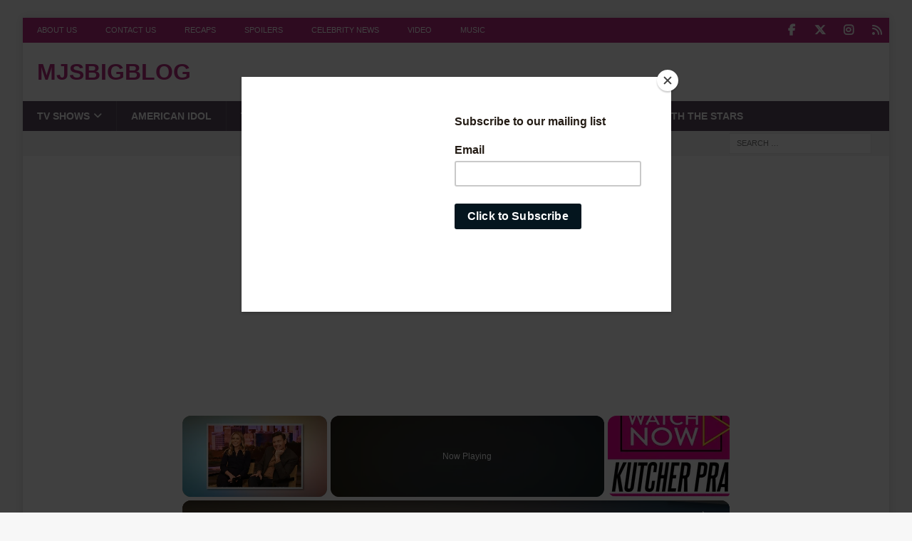

--- FILE ---
content_type: text/html; charset=UTF-8
request_url: https://www.mjsbigblog.com/skylar-laine-didnt-you-know-how-much-i-loved-you-live-with-kelly-video.htm
body_size: 19768
content:
<!DOCTYPE html><html class="no-js mh-two-sb" lang="en-US"><head><meta charset="UTF-8"/>
<script>var __ezHttpConsent={setByCat:function(src,tagType,attributes,category,force,customSetScriptFn=null){var setScript=function(){if(force||window.ezTcfConsent[category]){if(typeof customSetScriptFn==='function'){customSetScriptFn();}else{var scriptElement=document.createElement(tagType);scriptElement.src=src;attributes.forEach(function(attr){for(var key in attr){if(attr.hasOwnProperty(key)){scriptElement.setAttribute(key,attr[key]);}}});var firstScript=document.getElementsByTagName(tagType)[0];firstScript.parentNode.insertBefore(scriptElement,firstScript);}}};if(force||(window.ezTcfConsent&&window.ezTcfConsent.loaded)){setScript();}else if(typeof getEzConsentData==="function"){getEzConsentData().then(function(ezTcfConsent){if(ezTcfConsent&&ezTcfConsent.loaded){setScript();}else{console.error("cannot get ez consent data");force=true;setScript();}});}else{force=true;setScript();console.error("getEzConsentData is not a function");}},};</script>
<script>var ezTcfConsent=window.ezTcfConsent?window.ezTcfConsent:{loaded:false,store_info:false,develop_and_improve_services:false,measure_ad_performance:false,measure_content_performance:false,select_basic_ads:false,create_ad_profile:false,select_personalized_ads:false,create_content_profile:false,select_personalized_content:false,understand_audiences:false,use_limited_data_to_select_content:false,};function getEzConsentData(){return new Promise(function(resolve){document.addEventListener("ezConsentEvent",function(event){var ezTcfConsent=event.detail.ezTcfConsent;resolve(ezTcfConsent);});});}</script>
<script>if(typeof _setEzCookies!=='function'){function _setEzCookies(ezConsentData){var cookies=window.ezCookieQueue;for(var i=0;i<cookies.length;i++){var cookie=cookies[i];if(ezConsentData&&ezConsentData.loaded&&ezConsentData[cookie.tcfCategory]){document.cookie=cookie.name+"="+cookie.value;}}}}
window.ezCookieQueue=window.ezCookieQueue||[];if(typeof addEzCookies!=='function'){function addEzCookies(arr){window.ezCookieQueue=[...window.ezCookieQueue,...arr];}}
addEzCookies([{name:"ezoab_86320",value:"mod10-c; Path=/; Domain=mjsbigblog.com; Max-Age=7200",tcfCategory:"store_info",isEzoic:"true",},{name:"ezosuibasgeneris-1",value:"6128d6a9-ac51-48e6-4900-7162517c1106; Path=/; Domain=mjsbigblog.com; Expires=Tue, 26 Jan 2027 11:26:37 UTC; Secure; SameSite=None",tcfCategory:"understand_audiences",isEzoic:"true",}]);if(window.ezTcfConsent&&window.ezTcfConsent.loaded){_setEzCookies(window.ezTcfConsent);}else if(typeof getEzConsentData==="function"){getEzConsentData().then(function(ezTcfConsent){if(ezTcfConsent&&ezTcfConsent.loaded){_setEzCookies(window.ezTcfConsent);}else{console.error("cannot get ez consent data");_setEzCookies(window.ezTcfConsent);}});}else{console.error("getEzConsentData is not a function");_setEzCookies(window.ezTcfConsent);}</script><script type="text/javascript" data-ezscrex='false' data-cfasync='false'>window._ezaq = Object.assign({"edge_cache_status":13,"edge_response_time":166,"url":"https://www.mjsbigblog.com/skylar-laine-didnt-you-know-how-much-i-loved-you-live-with-kelly-video.htm"}, typeof window._ezaq !== "undefined" ? window._ezaq : {});</script><script type="text/javascript" data-ezscrex='false' data-cfasync='false'>window._ezaq = Object.assign({"ab_test_id":"mod10-c"}, typeof window._ezaq !== "undefined" ? window._ezaq : {});window.__ez=window.__ez||{};window.__ez.tf={};</script><script type="text/javascript" data-ezscrex='false' data-cfasync='false'>window.ezDisableAds = true;</script>
<script data-ezscrex='false' data-cfasync='false' data-pagespeed-no-defer>var __ez=__ez||{};__ez.stms=Date.now();__ez.evt={};__ez.script={};__ez.ck=__ez.ck||{};__ez.template={};__ez.template.isOrig=true;window.__ezScriptHost="//www.ezojs.com";__ez.queue=__ez.queue||function(){var e=0,i=0,t=[],n=!1,o=[],r=[],s=!0,a=function(e,i,n,o,r,s,a){var l=arguments.length>7&&void 0!==arguments[7]?arguments[7]:window,d=this;this.name=e,this.funcName=i,this.parameters=null===n?null:w(n)?n:[n],this.isBlock=o,this.blockedBy=r,this.deleteWhenComplete=s,this.isError=!1,this.isComplete=!1,this.isInitialized=!1,this.proceedIfError=a,this.fWindow=l,this.isTimeDelay=!1,this.process=function(){f("... func = "+e),d.isInitialized=!0,d.isComplete=!0,f("... func.apply: "+e);var i=d.funcName.split("."),n=null,o=this.fWindow||window;i.length>3||(n=3===i.length?o[i[0]][i[1]][i[2]]:2===i.length?o[i[0]][i[1]]:o[d.funcName]),null!=n&&n.apply(null,this.parameters),!0===d.deleteWhenComplete&&delete t[e],!0===d.isBlock&&(f("----- F'D: "+d.name),m())}},l=function(e,i,t,n,o,r,s){var a=arguments.length>7&&void 0!==arguments[7]?arguments[7]:window,l=this;this.name=e,this.path=i,this.async=o,this.defer=r,this.isBlock=t,this.blockedBy=n,this.isInitialized=!1,this.isError=!1,this.isComplete=!1,this.proceedIfError=s,this.fWindow=a,this.isTimeDelay=!1,this.isPath=function(e){return"/"===e[0]&&"/"!==e[1]},this.getSrc=function(e){return void 0!==window.__ezScriptHost&&this.isPath(e)&&"banger.js"!==this.name?window.__ezScriptHost+e:e},this.process=function(){l.isInitialized=!0,f("... file = "+e);var i=this.fWindow?this.fWindow.document:document,t=i.createElement("script");t.src=this.getSrc(this.path),!0===o?t.async=!0:!0===r&&(t.defer=!0),t.onerror=function(){var e={url:window.location.href,name:l.name,path:l.path,user_agent:window.navigator.userAgent};"undefined"!=typeof _ezaq&&(e.pageview_id=_ezaq.page_view_id);var i=encodeURIComponent(JSON.stringify(e)),t=new XMLHttpRequest;t.open("GET","//g.ezoic.net/ezqlog?d="+i,!0),t.send(),f("----- ERR'D: "+l.name),l.isError=!0,!0===l.isBlock&&m()},t.onreadystatechange=t.onload=function(){var e=t.readyState;f("----- F'D: "+l.name),e&&!/loaded|complete/.test(e)||(l.isComplete=!0,!0===l.isBlock&&m())},i.getElementsByTagName("head")[0].appendChild(t)}},d=function(e,i){this.name=e,this.path="",this.async=!1,this.defer=!1,this.isBlock=!1,this.blockedBy=[],this.isInitialized=!0,this.isError=!1,this.isComplete=i,this.proceedIfError=!1,this.isTimeDelay=!1,this.process=function(){}};function c(e,i,n,s,a,d,c,u,f){var m=new l(e,i,n,s,a,d,c,f);!0===u?o[e]=m:r[e]=m,t[e]=m,h(m)}function h(e){!0!==u(e)&&0!=s&&e.process()}function u(e){if(!0===e.isTimeDelay&&!1===n)return f(e.name+" blocked = TIME DELAY!"),!0;if(w(e.blockedBy))for(var i=0;i<e.blockedBy.length;i++){var o=e.blockedBy[i];if(!1===t.hasOwnProperty(o))return f(e.name+" blocked = "+o),!0;if(!0===e.proceedIfError&&!0===t[o].isError)return!1;if(!1===t[o].isComplete)return f(e.name+" blocked = "+o),!0}return!1}function f(e){var i=window.location.href,t=new RegExp("[?&]ezq=([^&#]*)","i").exec(i);"1"===(t?t[1]:null)&&console.debug(e)}function m(){++e>200||(f("let's go"),p(o),p(r))}function p(e){for(var i in e)if(!1!==e.hasOwnProperty(i)){var t=e[i];!0===t.isComplete||u(t)||!0===t.isInitialized||!0===t.isError?!0===t.isError?f(t.name+": error"):!0===t.isComplete?f(t.name+": complete already"):!0===t.isInitialized&&f(t.name+": initialized already"):t.process()}}function w(e){return"[object Array]"==Object.prototype.toString.call(e)}return window.addEventListener("load",(function(){setTimeout((function(){n=!0,f("TDELAY -----"),m()}),5e3)}),!1),{addFile:c,addFileOnce:function(e,i,n,o,r,s,a,l,d){t[e]||c(e,i,n,o,r,s,a,l,d)},addDelayFile:function(e,i){var n=new l(e,i,!1,[],!1,!1,!0);n.isTimeDelay=!0,f(e+" ...  FILE! TDELAY"),r[e]=n,t[e]=n,h(n)},addFunc:function(e,n,s,l,d,c,u,f,m,p){!0===c&&(e=e+"_"+i++);var w=new a(e,n,s,l,d,u,f,p);!0===m?o[e]=w:r[e]=w,t[e]=w,h(w)},addDelayFunc:function(e,i,n){var o=new a(e,i,n,!1,[],!0,!0);o.isTimeDelay=!0,f(e+" ...  FUNCTION! TDELAY"),r[e]=o,t[e]=o,h(o)},items:t,processAll:m,setallowLoad:function(e){s=e},markLoaded:function(e){if(e&&0!==e.length){if(e in t){var i=t[e];!0===i.isComplete?f(i.name+" "+e+": error loaded duplicate"):(i.isComplete=!0,i.isInitialized=!0)}else t[e]=new d(e,!0);f("markLoaded dummyfile: "+t[e].name)}},logWhatsBlocked:function(){for(var e in t)!1!==t.hasOwnProperty(e)&&u(t[e])}}}();__ez.evt.add=function(e,t,n){e.addEventListener?e.addEventListener(t,n,!1):e.attachEvent?e.attachEvent("on"+t,n):e["on"+t]=n()},__ez.evt.remove=function(e,t,n){e.removeEventListener?e.removeEventListener(t,n,!1):e.detachEvent?e.detachEvent("on"+t,n):delete e["on"+t]};__ez.script.add=function(e){var t=document.createElement("script");t.src=e,t.async=!0,t.type="text/javascript",document.getElementsByTagName("head")[0].appendChild(t)};__ez.dot=__ez.dot||{};__ez.queue.addFileOnce('/detroitchicago/boise.js', '/detroitchicago/boise.js?gcb=195-3&cb=5', true, [], true, false, true, false);__ez.queue.addFileOnce('/parsonsmaize/abilene.js', '/parsonsmaize/abilene.js?gcb=195-3&cb=e80eca0cdb', true, [], true, false, true, false);__ez.queue.addFileOnce('/parsonsmaize/mulvane.js', '/parsonsmaize/mulvane.js?gcb=195-3&cb=e75e48eec0', true, ['/parsonsmaize/abilene.js'], true, false, true, false);__ez.queue.addFileOnce('/detroitchicago/birmingham.js', '/detroitchicago/birmingham.js?gcb=195-3&cb=539c47377c', true, ['/parsonsmaize/abilene.js'], true, false, true, false);</script>
<script data-ezscrex="false" type="text/javascript" data-cfasync="false">window._ezaq = Object.assign({"ad_cache_level":0,"adpicker_placement_cnt":0,"ai_placeholder_cache_level":0,"ai_placeholder_placement_cnt":-1,"article_category":"American Idol","author":"mj santilli","domain":"mjsbigblog.com","domain_id":86320,"ezcache_level":2,"ezcache_skip_code":0,"has_bad_image":0,"has_bad_words":0,"is_sitespeed":0,"lt_cache_level":0,"publish_date":"2012-05-07","response_size":91266,"response_size_orig":85468,"response_time_orig":80,"template_id":5,"url":"https://www.mjsbigblog.com/skylar-laine-didnt-you-know-how-much-i-loved-you-live-with-kelly-video.htm","word_count":0,"worst_bad_word_level":0}, typeof window._ezaq !== "undefined" ? window._ezaq : {});__ez.queue.markLoaded('ezaqBaseReady');</script>
<script type='text/javascript' data-ezscrex='false' data-cfasync='false'>
window.ezAnalyticsStatic = true;

function analyticsAddScript(script) {
	var ezDynamic = document.createElement('script');
	ezDynamic.type = 'text/javascript';
	ezDynamic.innerHTML = script;
	document.head.appendChild(ezDynamic);
}
function getCookiesWithPrefix() {
    var allCookies = document.cookie.split(';');
    var cookiesWithPrefix = {};

    for (var i = 0; i < allCookies.length; i++) {
        var cookie = allCookies[i].trim();

        for (var j = 0; j < arguments.length; j++) {
            var prefix = arguments[j];
            if (cookie.indexOf(prefix) === 0) {
                var cookieParts = cookie.split('=');
                var cookieName = cookieParts[0];
                var cookieValue = cookieParts.slice(1).join('=');
                cookiesWithPrefix[cookieName] = decodeURIComponent(cookieValue);
                break; // Once matched, no need to check other prefixes
            }
        }
    }

    return cookiesWithPrefix;
}
function productAnalytics() {
	var d = {"pr":[6,3],"omd5":"b209f6478bc076cbc89a1123e7a4493e","nar":"risk score"};
	d.u = _ezaq.url;
	d.p = _ezaq.page_view_id;
	d.v = _ezaq.visit_uuid;
	d.ab = _ezaq.ab_test_id;
	d.e = JSON.stringify(_ezaq);
	d.ref = document.referrer;
	d.c = getCookiesWithPrefix('active_template', 'ez', 'lp_');
	if(typeof ez_utmParams !== 'undefined') {
		d.utm = ez_utmParams;
	}

	var dataText = JSON.stringify(d);
	var xhr = new XMLHttpRequest();
	xhr.open('POST','/ezais/analytics?cb=1', true);
	xhr.onload = function () {
		if (xhr.status!=200) {
            return;
		}

        if(document.readyState !== 'loading') {
            analyticsAddScript(xhr.response);
            return;
        }

        var eventFunc = function() {
            if(document.readyState === 'loading') {
                return;
            }
            document.removeEventListener('readystatechange', eventFunc, false);
            analyticsAddScript(xhr.response);
        };

        document.addEventListener('readystatechange', eventFunc, false);
	};
	xhr.setRequestHeader('Content-Type','text/plain');
	xhr.send(dataText);
}
__ez.queue.addFunc("productAnalytics", "productAnalytics", null, true, ['ezaqBaseReady'], false, false, false, true);
</script><base href="https://www.mjsbigblog.com/skylar-laine-didnt-you-know-how-much-i-loved-you-live-with-kelly-video.htm"/>

<meta name="viewport" content="width=device-width, initial-scale=1.0"/>
<link rel="profile" href="http://gmpg.org/xfn/11"/>
<meta name="robots" content="index, follow, max-image-preview:large, max-snippet:-1, max-video-preview:-1"/>
	<style>img:is([sizes="auto" i], [sizes^="auto," i]) { contain-intrinsic-size: 3000px 1500px }</style>
	
            <script data-no-defer="1" data-ezscrex="false" data-cfasync="false" data-pagespeed-no-defer="" data-cookieconsent="ignore">
                var ctPublicFunctions = {"_ajax_nonce":"1d792e5173","_rest_nonce":"b50d8736ef","_ajax_url":"\/wp-admin\/admin-ajax.php","_rest_url":"https:\/\/www.mjsbigblog.com\/wp-json\/","data__cookies_type":"none","data__ajax_type":"rest","data__bot_detector_enabled":"0","data__frontend_data_log_enabled":1,"cookiePrefix":"","wprocket_detected":false,"host_url":"www.mjsbigblog.com","text__ee_click_to_select":"Click to select the whole data","text__ee_original_email":"The complete one is","text__ee_got_it":"Got it","text__ee_blocked":"Blocked","text__ee_cannot_connect":"Cannot connect","text__ee_cannot_decode":"Can not decode email. Unknown reason","text__ee_email_decoder":"CleanTalk email decoder","text__ee_wait_for_decoding":"The magic is on the way!","text__ee_decoding_process":"Please wait a few seconds while we decode the contact data."}
            </script>
        
            <script data-no-defer="1" data-ezscrex="false" data-cfasync="false" data-pagespeed-no-defer="" data-cookieconsent="ignore">
                var ctPublic = {"_ajax_nonce":"1d792e5173","settings__forms__check_internal":"0","settings__forms__check_external":"0","settings__forms__force_protection":0,"settings__forms__search_test":"0","settings__data__bot_detector_enabled":"0","settings__sfw__anti_crawler":0,"blog_home":"https:\/\/www.mjsbigblog.com\/","pixel__setting":"0","pixel__enabled":false,"pixel__url":null,"data__email_check_before_post":"1","data__email_check_exist_post":0,"data__cookies_type":"none","data__key_is_ok":true,"data__visible_fields_required":true,"wl_brandname":"Anti-Spam by CleanTalk","wl_brandname_short":"CleanTalk","ct_checkjs_key":1615451878,"emailEncoderPassKey":"0f33db326bedd08f24b52a102011e453","bot_detector_forms_excluded":"W10=","advancedCacheExists":false,"varnishCacheExists":false,"wc_ajax_add_to_cart":false}
            </script>
        
	<!-- This site is optimized with the Yoast SEO Premium plugin v26.3 (Yoast SEO v26.5) - https://yoast.com/wordpress/plugins/seo/ -->
	<title>Skylar Laine - Didn&#39;t You Know How Much I Loved You - Live! with Kelly (VIDEO)</title>
	<link rel="canonical" href="https://www.mjsbigblog.com/skylar-laine-didnt-you-know-how-much-i-loved-you-live-with-kelly-video.htm"/>
	<meta property="og:locale" content="en_US"/>
	<meta property="og:type" content="article"/>
	<meta property="og:title" content="Skylar Laine - Didn&#39;t You Know How Much I Loved You - Live! with Kelly (VIDEO)"/>
	<meta property="og:description" content="Eliminated Idol contestant, Skylar Laine begins her media tour today on Live! With Kelly. She performed Kellie Pickler&#39;s &#34;Didn&#39;t You Know How Much I Loved You&#34;   Watch Skylar&#39;s performance after the jump."/>
	<meta property="og:url" content="https://www.mjsbigblog.com/skylar-laine-didnt-you-know-how-much-i-loved-you-live-with-kelly-video.htm"/>
	<meta property="og:site_name" content="mjsbigblog"/>
	<meta property="article:publisher" content="https://www.facebook.com/mjsbigblog"/>
	<meta property="article:published_time" content="2012-05-07T15:00:15+00:00"/>
	<meta property="article:modified_time" content="2012-05-07T15:04:30+00:00"/>
	<meta property="og:image" content="https://www.mjsbigblog.com/wp-content/uploads/2012/05/skylar-live.png"/>
	<meta property="og:image:width" content="439"/>
	<meta property="og:image:height" content="264"/>
	<meta property="og:image:type" content="image/png"/>
	<meta name="author" content="mj santilli"/>
	<meta name="twitter:card" content="summary_large_image"/>
	<meta name="twitter:creator" content="@mjsbigblog"/>
	<meta name="twitter:site" content="@mjsbigblog"/>
	<script type="application/ld+json" class="yoast-schema-graph">{"@context":"https://schema.org","@graph":[{"@type":"NewsArticle","@id":"https://www.mjsbigblog.com/skylar-laine-didnt-you-know-how-much-i-loved-you-live-with-kelly-video.htm#article","isPartOf":{"@id":"https://www.mjsbigblog.com/skylar-laine-didnt-you-know-how-much-i-loved-you-live-with-kelly-video.htm"},"author":{"name":"mj santilli","@id":"https://www.mjsbigblog.com/#/schema/person/d122fe14d407ad643d6213ca3258a845"},"headline":"Skylar Laine &#8211; Didn&#8217;t You Know How Much I Loved You &#8211; Live! with Kelly (VIDEO)","datePublished":"2012-05-07T15:00:15+00:00","dateModified":"2012-05-07T15:04:30+00:00","mainEntityOfPage":{"@id":"https://www.mjsbigblog.com/skylar-laine-didnt-you-know-how-much-i-loved-you-live-with-kelly-video.htm"},"wordCount":116,"commentCount":15,"publisher":{"@id":"https://www.mjsbigblog.com/#organization"},"image":{"@id":"https://www.mjsbigblog.com/skylar-laine-didnt-you-know-how-much-i-loved-you-live-with-kelly-video.htm#primaryimage"},"thumbnailUrl":"https://www.mjsbigblog.com/wp-content/uploads/2012/05/skylar-live.png","keywords":["Skylar Laine"],"articleSection":["American Idol","Skylar Laine"],"inLanguage":"en-US","potentialAction":[{"@type":"CommentAction","name":"Comment","target":["https://www.mjsbigblog.com/skylar-laine-didnt-you-know-how-much-i-loved-you-live-with-kelly-video.htm#respond"]}],"copyrightYear":"2012","copyrightHolder":{"@id":"https://www.mjsbigblog.com/#organization"},"video":[{"@id":"https://www.mjsbigblog.com/skylar-laine-didnt-you-know-how-much-i-loved-you-live-with-kelly-video.htm#video"}]},{"@type":"WebPage","@id":"https://www.mjsbigblog.com/skylar-laine-didnt-you-know-how-much-i-loved-you-live-with-kelly-video.htm","url":"https://www.mjsbigblog.com/skylar-laine-didnt-you-know-how-much-i-loved-you-live-with-kelly-video.htm","name":"Skylar Laine - Didn't You Know How Much I Loved You - Live! with Kelly (VIDEO)","isPartOf":{"@id":"https://www.mjsbigblog.com/#website"},"primaryImageOfPage":{"@id":"https://www.mjsbigblog.com/skylar-laine-didnt-you-know-how-much-i-loved-you-live-with-kelly-video.htm#primaryimage"},"image":{"@id":"https://www.mjsbigblog.com/skylar-laine-didnt-you-know-how-much-i-loved-you-live-with-kelly-video.htm#primaryimage"},"thumbnailUrl":"https://www.mjsbigblog.com/wp-content/uploads/2012/05/skylar-live.png","datePublished":"2012-05-07T15:00:15+00:00","dateModified":"2012-05-07T15:04:30+00:00","breadcrumb":{"@id":"https://www.mjsbigblog.com/skylar-laine-didnt-you-know-how-much-i-loved-you-live-with-kelly-video.htm#breadcrumb"},"inLanguage":"en-US","potentialAction":[{"@type":"ReadAction","target":["https://www.mjsbigblog.com/skylar-laine-didnt-you-know-how-much-i-loved-you-live-with-kelly-video.htm"]}]},{"@type":"ImageObject","inLanguage":"en-US","@id":"https://www.mjsbigblog.com/skylar-laine-didnt-you-know-how-much-i-loved-you-live-with-kelly-video.htm#primaryimage","url":"https://www.mjsbigblog.com/wp-content/uploads/2012/05/skylar-live.png","contentUrl":"https://www.mjsbigblog.com/wp-content/uploads/2012/05/skylar-live.png","width":"439","height":"264"},{"@type":"BreadcrumbList","@id":"https://www.mjsbigblog.com/skylar-laine-didnt-you-know-how-much-i-loved-you-live-with-kelly-video.htm#breadcrumb","itemListElement":[{"@type":"ListItem","position":1,"name":"Home","item":"https://www.mjsbigblog.com/"},{"@type":"ListItem","position":2,"name":"TV Shows","item":"https://www.mjsbigblog.com/categories/tv-shows"},{"@type":"ListItem","position":3,"name":"American Idol","item":"https://www.mjsbigblog.com/categories/tv-shows/american-idol"},{"@type":"ListItem","position":4,"name":"Skylar Laine &#8211; Didn&#8217;t You Know How Much I Loved You &#8211; Live! with Kelly (VIDEO)"}]},{"@type":"WebSite","@id":"https://www.mjsbigblog.com/#website","url":"https://www.mjsbigblog.com/","name":"mjsbigblog","description":"","publisher":{"@id":"https://www.mjsbigblog.com/#organization"},"potentialAction":[{"@type":"SearchAction","target":{"@type":"EntryPoint","urlTemplate":"https://www.mjsbigblog.com/?s={search_term_string}"},"query-input":{"@type":"PropertyValueSpecification","valueRequired":true,"valueName":"search_term_string"}}],"inLanguage":"en-US"},{"@type":"Organization","@id":"https://www.mjsbigblog.com/#organization","name":"mjsbigblog","url":"https://www.mjsbigblog.com/","logo":{"@type":"ImageObject","inLanguage":"en-US","@id":"https://www.mjsbigblog.com/#/schema/logo/image/","url":"https://www.mjsbigblog.com/wp-content/uploads/2020/04/mjsbigblog-icon-1.png","contentUrl":"https://www.mjsbigblog.com/wp-content/uploads/2020/04/mjsbigblog-icon-1.png","width":601,"height":601,"caption":"mjsbigblog"},"image":{"@id":"https://www.mjsbigblog.com/#/schema/logo/image/"},"sameAs":["https://www.facebook.com/mjsbigblog","https://x.com/mjsbigblog","http://instagram.com/mjsbigblog","http://pinterest.com/mjsbigblog/","https://www.youtube.com/channel/UCJK0ETVxRFDQDBRQlgorlEw"]},{"@type":"Person","@id":"https://www.mjsbigblog.com/#/schema/person/d122fe14d407ad643d6213ca3258a845","name":"mj santilli","image":{"@type":"ImageObject","inLanguage":"en-US","@id":"https://www.mjsbigblog.com/#/schema/person/image/","url":"https://secure.gravatar.com/avatar/8cd296b95efdc3669c17e2f7b47fab9f97ecd95e0f76d20bc8c02fad6b4fad12?s=96&d=blank&r=pg","contentUrl":"https://secure.gravatar.com/avatar/8cd296b95efdc3669c17e2f7b47fab9f97ecd95e0f76d20bc8c02fad6b4fad12?s=96&d=blank&r=pg","caption":"mj santilli"},"description":"Founder and editor of mjsbigblog.com, home of the awesomest fan community on the net. I love cheesy singing shows of all kinds, whether reality or scripted. I adore American Idol, but also love The Voice, Glee, X Factor and more!","sameAs":["https://mjsbigblog.com","mjsbigblog","https://x.com/mjsbigblog"],"url":"https://www.mjsbigblog.com/author/mj"},{"@type":"VideoObject","@id":"https://www.mjsbigblog.com/skylar-laine-didnt-you-know-how-much-i-loved-you-live-with-kelly-video.htm#video","name":"Skylar Laine - Didn't You Know How Much I Loved You - Live! with Kelly (VIDEO)","isPartOf":{"@id":"https://www.mjsbigblog.com/skylar-laine-didnt-you-know-how-much-i-loved-you-live-with-kelly-video.htm#article"},"thumbnailUrl":"https://www.mjsbigblog.com/wp-content/uploads/2012/05/6eehtxok4iw.jpg","description":"Eliminated Idol contestant, Skylar Laine begins her media tour today on Live! With Kelly.  She performed Kellie Pickler's \"Didn't You Know How Much I Loved You\"  before a short interview with Kelly and co-host Michael Strahan. While Skylar's parents were always encouraging her to sing, her cousins w","uploadDate":"2012-05-07T11:00:15+00:00","width":480,"height":360,"embedUrl":"https://www.youtube.com/embed/6eeHtXok4Iw","duration":"PT4M9S","isFamilyFriendly":true,"inLanguage":"en-US"}]}</script>
	<meta property="og:video" content="https://www.youtube.com/embed/6eeHtXok4Iw"/>
	<meta property="og:video:type" content="text/html"/>
	<meta property="og:video:duration" content="249"/>
	<meta property="og:video:width" content="480"/>
	<meta property="og:video:height" content="360"/>
	<meta property="ya:ovs:adult" content="false"/>
	<meta property="ya:ovs:upload_date" content="2012-05-07T15:00:15+00:00"/>
	<meta property="ya:ovs:allow_embed" content="true"/>
	<!-- / Yoast SEO Premium plugin. -->


<link rel="stylesheet" id="wp-block-library-css" href="//www.mjsbigblog.com/wp-includes/css/dist/block-library/style.min.css?ver=6.8.3" type="text/css" media="all"/>
<style id="classic-theme-styles-inline-css" type="text/css">
/*! This file is auto-generated */
.wp-block-button__link{color:#fff;background-color:#32373c;border-radius:9999px;box-shadow:none;text-decoration:none;padding:calc(.667em + 2px) calc(1.333em + 2px);font-size:1.125em}.wp-block-file__button{background:#32373c;color:#fff;text-decoration:none}
</style>
<style id="global-styles-inline-css" type="text/css">
:root{--wp--preset--aspect-ratio--square: 1;--wp--preset--aspect-ratio--4-3: 4/3;--wp--preset--aspect-ratio--3-4: 3/4;--wp--preset--aspect-ratio--3-2: 3/2;--wp--preset--aspect-ratio--2-3: 2/3;--wp--preset--aspect-ratio--16-9: 16/9;--wp--preset--aspect-ratio--9-16: 9/16;--wp--preset--color--black: #000000;--wp--preset--color--cyan-bluish-gray: #abb8c3;--wp--preset--color--white: #ffffff;--wp--preset--color--pale-pink: #f78da7;--wp--preset--color--vivid-red: #cf2e2e;--wp--preset--color--luminous-vivid-orange: #ff6900;--wp--preset--color--luminous-vivid-amber: #fcb900;--wp--preset--color--light-green-cyan: #7bdcb5;--wp--preset--color--vivid-green-cyan: #00d084;--wp--preset--color--pale-cyan-blue: #8ed1fc;--wp--preset--color--vivid-cyan-blue: #0693e3;--wp--preset--color--vivid-purple: #9b51e0;--wp--preset--gradient--vivid-cyan-blue-to-vivid-purple: linear-gradient(135deg,rgba(6,147,227,1) 0%,rgb(155,81,224) 100%);--wp--preset--gradient--light-green-cyan-to-vivid-green-cyan: linear-gradient(135deg,rgb(122,220,180) 0%,rgb(0,208,130) 100%);--wp--preset--gradient--luminous-vivid-amber-to-luminous-vivid-orange: linear-gradient(135deg,rgba(252,185,0,1) 0%,rgba(255,105,0,1) 100%);--wp--preset--gradient--luminous-vivid-orange-to-vivid-red: linear-gradient(135deg,rgba(255,105,0,1) 0%,rgb(207,46,46) 100%);--wp--preset--gradient--very-light-gray-to-cyan-bluish-gray: linear-gradient(135deg,rgb(238,238,238) 0%,rgb(169,184,195) 100%);--wp--preset--gradient--cool-to-warm-spectrum: linear-gradient(135deg,rgb(74,234,220) 0%,rgb(151,120,209) 20%,rgb(207,42,186) 40%,rgb(238,44,130) 60%,rgb(251,105,98) 80%,rgb(254,248,76) 100%);--wp--preset--gradient--blush-light-purple: linear-gradient(135deg,rgb(255,206,236) 0%,rgb(152,150,240) 100%);--wp--preset--gradient--blush-bordeaux: linear-gradient(135deg,rgb(254,205,165) 0%,rgb(254,45,45) 50%,rgb(107,0,62) 100%);--wp--preset--gradient--luminous-dusk: linear-gradient(135deg,rgb(255,203,112) 0%,rgb(199,81,192) 50%,rgb(65,88,208) 100%);--wp--preset--gradient--pale-ocean: linear-gradient(135deg,rgb(255,245,203) 0%,rgb(182,227,212) 50%,rgb(51,167,181) 100%);--wp--preset--gradient--electric-grass: linear-gradient(135deg,rgb(202,248,128) 0%,rgb(113,206,126) 100%);--wp--preset--gradient--midnight: linear-gradient(135deg,rgb(2,3,129) 0%,rgb(40,116,252) 100%);--wp--preset--font-size--small: 13px;--wp--preset--font-size--medium: 20px;--wp--preset--font-size--large: 36px;--wp--preset--font-size--x-large: 42px;--wp--preset--spacing--20: 0.44rem;--wp--preset--spacing--30: 0.67rem;--wp--preset--spacing--40: 1rem;--wp--preset--spacing--50: 1.5rem;--wp--preset--spacing--60: 2.25rem;--wp--preset--spacing--70: 3.38rem;--wp--preset--spacing--80: 5.06rem;--wp--preset--shadow--natural: 6px 6px 9px rgba(0, 0, 0, 0.2);--wp--preset--shadow--deep: 12px 12px 50px rgba(0, 0, 0, 0.4);--wp--preset--shadow--sharp: 6px 6px 0px rgba(0, 0, 0, 0.2);--wp--preset--shadow--outlined: 6px 6px 0px -3px rgba(255, 255, 255, 1), 6px 6px rgba(0, 0, 0, 1);--wp--preset--shadow--crisp: 6px 6px 0px rgba(0, 0, 0, 1);}:where(.is-layout-flex){gap: 0.5em;}:where(.is-layout-grid){gap: 0.5em;}body .is-layout-flex{display: flex;}.is-layout-flex{flex-wrap: wrap;align-items: center;}.is-layout-flex > :is(*, div){margin: 0;}body .is-layout-grid{display: grid;}.is-layout-grid > :is(*, div){margin: 0;}:where(.wp-block-columns.is-layout-flex){gap: 2em;}:where(.wp-block-columns.is-layout-grid){gap: 2em;}:where(.wp-block-post-template.is-layout-flex){gap: 1.25em;}:where(.wp-block-post-template.is-layout-grid){gap: 1.25em;}.has-black-color{color: var(--wp--preset--color--black) !important;}.has-cyan-bluish-gray-color{color: var(--wp--preset--color--cyan-bluish-gray) !important;}.has-white-color{color: var(--wp--preset--color--white) !important;}.has-pale-pink-color{color: var(--wp--preset--color--pale-pink) !important;}.has-vivid-red-color{color: var(--wp--preset--color--vivid-red) !important;}.has-luminous-vivid-orange-color{color: var(--wp--preset--color--luminous-vivid-orange) !important;}.has-luminous-vivid-amber-color{color: var(--wp--preset--color--luminous-vivid-amber) !important;}.has-light-green-cyan-color{color: var(--wp--preset--color--light-green-cyan) !important;}.has-vivid-green-cyan-color{color: var(--wp--preset--color--vivid-green-cyan) !important;}.has-pale-cyan-blue-color{color: var(--wp--preset--color--pale-cyan-blue) !important;}.has-vivid-cyan-blue-color{color: var(--wp--preset--color--vivid-cyan-blue) !important;}.has-vivid-purple-color{color: var(--wp--preset--color--vivid-purple) !important;}.has-black-background-color{background-color: var(--wp--preset--color--black) !important;}.has-cyan-bluish-gray-background-color{background-color: var(--wp--preset--color--cyan-bluish-gray) !important;}.has-white-background-color{background-color: var(--wp--preset--color--white) !important;}.has-pale-pink-background-color{background-color: var(--wp--preset--color--pale-pink) !important;}.has-vivid-red-background-color{background-color: var(--wp--preset--color--vivid-red) !important;}.has-luminous-vivid-orange-background-color{background-color: var(--wp--preset--color--luminous-vivid-orange) !important;}.has-luminous-vivid-amber-background-color{background-color: var(--wp--preset--color--luminous-vivid-amber) !important;}.has-light-green-cyan-background-color{background-color: var(--wp--preset--color--light-green-cyan) !important;}.has-vivid-green-cyan-background-color{background-color: var(--wp--preset--color--vivid-green-cyan) !important;}.has-pale-cyan-blue-background-color{background-color: var(--wp--preset--color--pale-cyan-blue) !important;}.has-vivid-cyan-blue-background-color{background-color: var(--wp--preset--color--vivid-cyan-blue) !important;}.has-vivid-purple-background-color{background-color: var(--wp--preset--color--vivid-purple) !important;}.has-black-border-color{border-color: var(--wp--preset--color--black) !important;}.has-cyan-bluish-gray-border-color{border-color: var(--wp--preset--color--cyan-bluish-gray) !important;}.has-white-border-color{border-color: var(--wp--preset--color--white) !important;}.has-pale-pink-border-color{border-color: var(--wp--preset--color--pale-pink) !important;}.has-vivid-red-border-color{border-color: var(--wp--preset--color--vivid-red) !important;}.has-luminous-vivid-orange-border-color{border-color: var(--wp--preset--color--luminous-vivid-orange) !important;}.has-luminous-vivid-amber-border-color{border-color: var(--wp--preset--color--luminous-vivid-amber) !important;}.has-light-green-cyan-border-color{border-color: var(--wp--preset--color--light-green-cyan) !important;}.has-vivid-green-cyan-border-color{border-color: var(--wp--preset--color--vivid-green-cyan) !important;}.has-pale-cyan-blue-border-color{border-color: var(--wp--preset--color--pale-cyan-blue) !important;}.has-vivid-cyan-blue-border-color{border-color: var(--wp--preset--color--vivid-cyan-blue) !important;}.has-vivid-purple-border-color{border-color: var(--wp--preset--color--vivid-purple) !important;}.has-vivid-cyan-blue-to-vivid-purple-gradient-background{background: var(--wp--preset--gradient--vivid-cyan-blue-to-vivid-purple) !important;}.has-light-green-cyan-to-vivid-green-cyan-gradient-background{background: var(--wp--preset--gradient--light-green-cyan-to-vivid-green-cyan) !important;}.has-luminous-vivid-amber-to-luminous-vivid-orange-gradient-background{background: var(--wp--preset--gradient--luminous-vivid-amber-to-luminous-vivid-orange) !important;}.has-luminous-vivid-orange-to-vivid-red-gradient-background{background: var(--wp--preset--gradient--luminous-vivid-orange-to-vivid-red) !important;}.has-very-light-gray-to-cyan-bluish-gray-gradient-background{background: var(--wp--preset--gradient--very-light-gray-to-cyan-bluish-gray) !important;}.has-cool-to-warm-spectrum-gradient-background{background: var(--wp--preset--gradient--cool-to-warm-spectrum) !important;}.has-blush-light-purple-gradient-background{background: var(--wp--preset--gradient--blush-light-purple) !important;}.has-blush-bordeaux-gradient-background{background: var(--wp--preset--gradient--blush-bordeaux) !important;}.has-luminous-dusk-gradient-background{background: var(--wp--preset--gradient--luminous-dusk) !important;}.has-pale-ocean-gradient-background{background: var(--wp--preset--gradient--pale-ocean) !important;}.has-electric-grass-gradient-background{background: var(--wp--preset--gradient--electric-grass) !important;}.has-midnight-gradient-background{background: var(--wp--preset--gradient--midnight) !important;}.has-small-font-size{font-size: var(--wp--preset--font-size--small) !important;}.has-medium-font-size{font-size: var(--wp--preset--font-size--medium) !important;}.has-large-font-size{font-size: var(--wp--preset--font-size--large) !important;}.has-x-large-font-size{font-size: var(--wp--preset--font-size--x-large) !important;}
:where(.wp-block-post-template.is-layout-flex){gap: 1.25em;}:where(.wp-block-post-template.is-layout-grid){gap: 1.25em;}
:where(.wp-block-columns.is-layout-flex){gap: 2em;}:where(.wp-block-columns.is-layout-grid){gap: 2em;}
:root :where(.wp-block-pullquote){font-size: 1.5em;line-height: 1.6;}
</style>
<link rel="stylesheet" id="cleantalk-public-css-css" href="//www.mjsbigblog.com/wp-content/plugins/cleantalk-spam-protect/css/cleantalk-public.min.css?ver=6.68_1763046271" type="text/css" media="all"/>
<link rel="stylesheet" id="cleantalk-email-decoder-css-css" href="//www.mjsbigblog.com/wp-content/plugins/cleantalk-spam-protect/css/cleantalk-email-decoder.min.css?ver=6.68_1763046271" type="text/css" media="all"/>
<link rel="stylesheet" id="disqus-conditional-load-pro-css" href="//www.mjsbigblog.com/wp-content/plugins/disqus-conditional-load-pro/assets/css/buttons.min.css?ver=11.0.6" type="text/css" media="all"/>
<style id="dcl-front-style-dummy-inline-css" type="text/css">
#dcl_btn_container{text-align: center;margin-top:10px;margin-bottom:10px}
</style>
<link rel="stylesheet" id="mh-font-awesome-css" href="//www.mjsbigblog.com/wp-content/themes/mh-magazine/includes/core/assets/css/font-awesome.min.css" type="text/css" media="all"/>
<link rel="stylesheet" id="mh-magazine-css" href="//www.mjsbigblog.com/wp-content/themes/mh-magazine/style.css?ver=5.0.4" type="text/css" media="all"/>
<link rel="stylesheet" id="dcl-latest-comments-comments-css" href="//www.mjsbigblog.com/wp-content/plugins/disqus-conditional-load-pro/assets/css/widget.min.css?ver=6.8.3" type="text/css" media="all"/>
<script type="text/javascript" src="//www.mjsbigblog.com/wp-content/plugins/cleantalk-spam-protect/js/apbct-public-bundle_gathering.min.js?ver=6.68_1763046271" id="apbct-public-bundle_gathering.min-js-js"></script>
<script type="text/javascript" src="//www.mjsbigblog.com/wp-includes/js/jquery/jquery.min.js?ver=3.7.1" id="jquery-core-js"></script>
<script type="text/javascript" id="mh-scripts-js-extra">
/* <![CDATA[ */
var mh = {"text":{"toggle_menu":"Toggle Menu"}};
/* ]]> */
</script>
<script type="text/javascript" src="//www.mjsbigblog.com/wp-content/themes/mh-magazine/includes/core/assets/js/scripts.js?ver=5.0.4" id="mh-scripts-js"></script>
<link rel="https://api.w.org/" href="https://www.mjsbigblog.com/wp-json/"/><link rel="alternate" title="JSON" type="application/json" href="https://www.mjsbigblog.com/wp-json/wp/v2/posts/132662"/><!-- Page level adds --> 

<!-- EZOIC_REMOVE_BEGIN -->

<script async="" src="https://pagead2.googlesyndication.com/pagead/js/adsbygoogle.js?client=ca-pub-8916359745923139" crossorigin="anonymous"></script>

<!-- EZOIC_REMOVE_END -->

<!-- Google Analytics --> 

<!-- Global site tag (gtag.js) - Google Analytics -->
<script async="" src="https://www.googletagmanager.com/gtag/js?id=UA-932101-1"></script>
<script>
  window.dataLayer = window.dataLayer || [];
  function gtag(){dataLayer.push(arguments);}
  gtag('js', new Date());

  gtag('config', 'UA-932101-1');
</script>

<!-- Google tag (gtag.js) -->
<script async="" src="https://www.googletagmanager.com/gtag/js?id=G-E8PPCNLG2X"></script>
<script>
  window.dataLayer = window.dataLayer || [];
  function gtag(){dataLayer.push(arguments);}
  gtag('js', new Date());

  gtag('config', 'G-E8PPCNLG2X');
</script>

<!-- Ezoic Ad Testing Code-->

<!-- Ezoic Ad Testing Code-->
<script async="" src="http://pagead2.googlesyndication.com/pagead/js/adsbygoogle.js"></script>
<script>
(adsbygoogle = window.adsbygoogle || []).push({
google_ad_client: "ca-pub-8916359745923139",
enable_page_level_ads: true,
tag_partner: "genesis"
});
</script>

<meta property="fb:pages" content="149167088472346"/>

<meta name="google-site-verification" content="wdTD6pJAxAL5RV6bl6UFLJnMpNriD1vZNzZpCgHcAho"/>

<!--Subscriber Popup-->

<script id="mcjs">!function(c,h,i,m,p){m=c.createElement(h),p=c.getElementsByTagName(h)[0],m.async=1,m.src=i,p.parentNode.insertBefore(m,p)}(document,"script","https://chimpstatic.com/mcjs-connected/js/users/ec679fede9b73c2b7da73c4de/b85ef02c1f4812cbd76dd492c.js");</script>

<!--Pinterest-->

<meta name="p:domain_verify" content="8d7ab242a64f52b929d2d8d2fa55fa52"/><script>
			document.addEventListener( "DOMContentLoaded", function() {
				var div, i,
					youtubePlayers = document.getElementsByClassName( "video-seo-youtube-player" );
				for ( i = 0; i < youtubePlayers.length; i++ ) {
					div = document.createElement( "div" );
					div.className = "video-seo-youtube-embed-loader";
					div.setAttribute( "data-id", youtubePlayers[ i ].dataset.id );
					div.setAttribute( "tabindex", "0" );
					div.setAttribute( "role", "button" );
					div.setAttribute(
						"aria-label", "Load YouTube video"
					);
					div.innerHTML = videoSEOGenerateYouTubeThumbnail( youtubePlayers[ i ].dataset.id );
					div.addEventListener( "click", videoSEOGenerateYouTubeIframe );
					div.addEventListener( "keydown", videoSEOYouTubeThumbnailHandleKeydown );
					div.addEventListener( "keyup", videoSEOYouTubeThumbnailHandleKeyup );
					youtubePlayers[ i ].appendChild( div );
				}
			} );

			function videoSEOGenerateYouTubeThumbnail( id ) {
				var thumbnail = '<picture class="video-seo-youtube-picture">\n' +
					'<source class="video-seo-source-to-maybe-replace" media="(min-width: 801px)" srcset="https://i.ytimg.com/vi/' + id + '/maxresdefault.jpg" >\n' +
					'<source class="video-seo-source-hq" media="(max-width: 800px)" srcset="https://i.ytimg.com/vi/' + id + '/hqdefault.jpg">\n' +
					'<img onload="videoSEOMaybeReplaceMaxResSourceWithHqSource( event );" src="https://i.ytimg.com/vi/' + id + '/hqdefault.jpg" width="480" height="360" loading="eager" alt="">\n' +
					'</picture>\n',
					play = '<div class="video-seo-youtube-player-play"></div>';
				return thumbnail.replace( "ID", id ) + play;
			}

			function videoSEOMaybeReplaceMaxResSourceWithHqSource( event ) {
				var sourceMaxRes,
					sourceHighQuality,
					loadedThumbnail = event.target,
					parent = loadedThumbnail.parentNode;

				if ( loadedThumbnail.naturalWidth < 150 ) {
					sourceMaxRes = parent.querySelector(".video-seo-source-to-maybe-replace");
					sourceHighQuality = parent.querySelector(".video-seo-source-hq");
					sourceMaxRes.srcset = sourceHighQuality.srcset;
					parent.className = "video-seo-youtube-picture video-seo-youtube-picture-replaced-srcset";
				}
			}

			function videoSEOYouTubeThumbnailHandleKeydown( event ) {
				if ( event.keyCode !== 13 && event.keyCode !== 32 ) {
					return;
				}

				if ( event.keyCode === 13 ) {
					videoSEOGenerateYouTubeIframe( event );
				}

				if ( event.keyCode === 32 ) {
					event.preventDefault();
				}
			}

			function videoSEOYouTubeThumbnailHandleKeyup( event ) {
				if ( event.keyCode !== 32 ) {
					return;
				}

				videoSEOGenerateYouTubeIframe( event );
			}

			function videoSEOGenerateYouTubeIframe( event ) {
				var el = ( event.type === "click" ) ? this : event.target,
					iframe = document.createElement( "iframe" );

				iframe.setAttribute( "src", "https://www.youtube.com/embed/" + el.dataset.id + "?autoplay=1&enablejsapi=1&origin=https%3A%2F%2Fwww.mjsbigblog.com" );
				iframe.setAttribute( "frameborder", "0" );
				iframe.setAttribute( "allowfullscreen", "1" );
				iframe.setAttribute( "allow", "accelerometer; autoplay; clipboard-write; encrypted-media; gyroscope; picture-in-picture" );
				el.parentNode.replaceChild( iframe, el );
			}
		</script><!--[if lt IE 9]>
<script src="https://www.mjsbigblog.com/wp-content/themes/mh-magazine/js/css3-mediaqueries.js"></script>
<![endif]-->
<!--[if lt IE 9]>
<script src="https://www.mjsbigblog.com/wp-content/themes/mh-magazine/js/css3-mediaqueries.js"></script>
<![endif]-->
<style type="text/css">
.mh-navigation li:hover, .mh-navigation ul li:hover > ul, .mh-main-nav-wrap, .mh-main-nav, .mh-social-nav li a:hover, .entry-tags li, .mh-slider-caption, .mh-widget-layout8 .mh-widget-title .mh-footer-widget-title-inner, .mh-widget-col-1 .mh-slider-caption, .mh-widget-col-1 .mh-posts-lineup-caption, .mh-carousel-layout1, .mh-spotlight-widget, .mh-social-widget li a, .mh-author-bio-widget, .mh-footer-widget .mh-tab-comment-excerpt, .mh-nip-item:hover .mh-nip-overlay, .mh-widget .tagcloud a, .mh-footer-widget .tagcloud a, .mh-footer, .mh-copyright-wrap, input[type=submit]:hover, #infinite-handle span:hover { background: #5b4d61; }
.mh-extra-nav-bg { background: rgba(91, 77, 97, 0.2); }
.mh-slider-caption, .mh-posts-stacked-title, .mh-posts-lineup-caption { background: #5b4d61; background: rgba(91, 77, 97, 0.8); }
@media screen and (max-width: 900px) { #mh-mobile .mh-slider-caption, #mh-mobile .mh-posts-lineup-caption { background: rgba(91, 77, 97, 1); } }
.slicknav_menu, .slicknav_nav ul, #mh-mobile .mh-footer-widget .mh-posts-stacked-overlay { border-color: #5b4d61; }
.mh-copyright, .mh-copyright a { color: #fff; }
.mh-widget-layout4 .mh-widget-title { background: #b62d81; background: rgba(182, 45, 129, 0.6); }
.mh-preheader, .mh-wide-layout .mh-subheader, .mh-ticker-title, .mh-main-nav li:hover, .mh-footer-nav, .slicknav_menu, .slicknav_btn, .slicknav_nav .slicknav_item:hover, .slicknav_nav a:hover, .mh-back-to-top, .mh-subheading, .entry-tags .fa, .entry-tags li:hover, .mh-widget-layout2 .mh-widget-title, .mh-widget-layout4 .mh-widget-title-inner, .mh-widget-layout4 .mh-footer-widget-title, .mh-widget-layout5 .mh-widget-title-inner, .mh-widget-layout6 .mh-widget-title, #mh-mobile .flex-control-paging li a.flex-active, .mh-image-caption, .mh-carousel-layout1 .mh-carousel-caption, .mh-tab-button.active, .mh-tab-button.active:hover, .mh-footer-widget .mh-tab-button.active, .mh-social-widget li:hover a, .mh-footer-widget .mh-social-widget li a, .mh-footer-widget .mh-author-bio-widget, .tagcloud a:hover, .mh-widget .tagcloud a:hover, .mh-footer-widget .tagcloud a:hover, .mh-posts-stacked-item .mh-meta, .page-numbers:hover, .mh-loop-pagination .current, .mh-comments-pagination .current, .pagelink, a:hover .pagelink, input[type=submit], #infinite-handle span { background: #b62d81; }
.mh-main-nav-wrap .slicknav_nav ul, blockquote, .mh-widget-layout1 .mh-widget-title, .mh-widget-layout3 .mh-widget-title, .mh-widget-layout5 .mh-widget-title, .mh-widget-layout8 .mh-widget-title:after, #mh-mobile .mh-slider-caption, .mh-carousel-layout1, .mh-spotlight-widget, .mh-author-bio-widget, .mh-author-bio-title, .mh-author-bio-image-frame, .mh-video-widget, .mh-tab-buttons, textarea:hover, input[type=text]:hover, input[type=email]:hover, input[type=tel]:hover, input[type=url]:hover { border-color: #b62d81; }
.mh-header-tagline, .mh-dropcap, .mh-carousel-layout1 .flex-direction-nav a, .mh-carousel-layout2 .mh-carousel-caption, .mh-posts-digest-small-category, .mh-posts-lineup-more, .bypostauthor .fn:after, .mh-comment-list .comment-reply-link:before, #respond #cancel-comment-reply-link:before { color: #b62d81; }
body, a, blockquote, blockquote cite, .post .entry-title, .page-title, .entry-content h1, .entry-content h2, .entry-content h3, .entry-content h4, .entry-content h5, .entry-content h6, .wp-caption-text, .wp-block-image figcaption, .wp-block-audio figcaption, #respond .comment-reply-title, #respond #cancel-comment-reply-link, #respond .logged-in-as a, .mh-ping-list .mh-ping-item a, .mh-widget-layout1 .mh-widget-title, .mh-widget-layout7 .mh-widget-title, .mh-widget-layout8 .mh-widget-title, .mh-slider-layout4 .mh-slider-caption, .mh-slider-layout4 .mh-slider-caption a, .mh-slider-layout4 .mh-slider-caption a:hover { color: #2a232d; }
.mh-header-nav-bottom li a, .mh-social-nav-bottom .fa-mh-social, .mh-boxed-layout .mh-ticker-item-bottom a, .mh-header-date-bottom, .page-numbers, a .pagelink, .mh-widget-layout3 .mh-widget-title, .mh-widget-layout3 .mh-widget-title a, .mh-tabbed-widget, .mh-tabbed-widget a, .mh-posts-horizontal-title a { color: #2a232d; }
.mh-meta, .mh-meta a, .mh-breadcrumb, .mh-breadcrumb a, .mh-comment-list .comment-meta, .mh-comment-list .comment-meta a, .mh-comment-list .comment-reply-link, .mh-user-data, .widget_rss .rss-date, .widget_rss cite { color: #5a504f; }
.entry-content a { color: #d173a3; }
a:hover, .entry-content a:hover, #respond a:hover, #respond #cancel-comment-reply-link:hover, #respond .logged-in-as a:hover, .mh-comment-list .comment-meta a:hover, .mh-ping-list .mh-ping-item a:hover, .mh-meta a:hover, .mh-breadcrumb a:hover, .mh-tabbed-widget a:hover { color: #d173a3; }
</style>
<link rel="icon" href="https://www.mjsbigblog.com/wp-content/uploads/2017/03/cropped-mjsbigblog-icon-2-32x32.jpg" sizes="32x32"/>
<link rel="icon" href="https://www.mjsbigblog.com/wp-content/uploads/2017/03/cropped-mjsbigblog-icon-2-192x192.jpg" sizes="192x192"/>
<link rel="apple-touch-icon" href="https://www.mjsbigblog.com/wp-content/uploads/2017/03/cropped-mjsbigblog-icon-2-180x180.jpg"/>
<meta name="msapplication-TileImage" content="https://www.mjsbigblog.com/wp-content/uploads/2017/03/cropped-mjsbigblog-icon-2-270x270.jpg"/>
		<style type="text/css" id="wp-custom-css">
			body {
    font-family: 'Open Sans', Helvetica, Arial, sans-serif;
    font-size: 17px;
    font-size: 1.0625rem;
    line-height: 1.6;
    background: #f7f7f7;
    word-wrap: break-word;
}		</style>
		<script type='text/javascript'>
var ezoTemplate = 'orig_site';
var ezouid = '1';
var ezoFormfactor = '1';
</script><script data-ezscrex="false" type='text/javascript'>
var soc_app_id = '0';
var did = 86320;
var ezdomain = 'mjsbigblog.com';
var ezoicSearchable = 1;
</script>
<script async data-ezscrex="false" data-cfasync="false" src="//www.humix.com/video.js"></script></head>
<body id="mh-mobile" class="wp-singular post-template-default single single-post postid-132662 single-format-standard wp-theme-mh-magazine metaslider-plugin mh-boxed-layout mh-right-sb mh-loop-layout1 mh-widget-layout2" itemscope="itemscope" itemtype="https://schema.org/WebPage">
<div class="mh-container mh-container-outer">
<div class="mh-header-nav-mobile clearfix"></div>
	<div class="mh-preheader">
		<div class="mh-container mh-container-inner mh-row clearfix">
							<div class="mh-header-bar-content mh-header-bar-top-left mh-col-2-3 clearfix">
											<nav class="mh-navigation mh-header-nav mh-header-nav-top clearfix" itemscope="itemscope" itemtype="https://schema.org/SiteNavigationElement">
							<div class="menu-menu-2-container"><ul id="menu-menu-2" class="menu"><li id="menu-item-276643" class="menu-item menu-item-type-post_type menu-item-object-page menu-item-276643"><a href="https://www.mjsbigblog.com/about-us">About Us</a></li>
<li id="menu-item-271742" class="menu-item menu-item-type-custom menu-item-object-custom menu-item-271742"><a href="https://www.mjsbigblog.com/contact-mjsbigblog">Contact Us</a></li>
<li id="menu-item-317464" class="menu-item menu-item-type-taxonomy menu-item-object-category menu-item-317464"><a href="https://www.mjsbigblog.com/categories/recaps">Recaps</a></li>
<li id="menu-item-317465" class="menu-item menu-item-type-taxonomy menu-item-object-category menu-item-317465"><a href="https://www.mjsbigblog.com/categories/spoilers">Spoilers</a></li>
<li id="menu-item-323028" class="menu-item menu-item-type-taxonomy menu-item-object-category menu-item-323028"><a href="https://www.mjsbigblog.com/categories/news">Celebrity News</a></li>
<li id="menu-item-317467" class="menu-item menu-item-type-taxonomy menu-item-object-category menu-item-317467"><a href="https://www.mjsbigblog.com/categories/video">Video</a></li>
<li id="menu-item-332801" class="menu-item menu-item-type-taxonomy menu-item-object-category menu-item-332801"><a href="https://www.mjsbigblog.com/categories/music">Music</a></li>
</ul></div>						</nav>
									</div>
										<div class="mh-header-bar-content mh-header-bar-top-right mh-col-1-3 clearfix">
											<nav class="mh-social-icons mh-social-nav mh-social-nav-top clearfix" itemscope="itemscope" itemtype="https://schema.org/SiteNavigationElement">
							<div class="menu-socials-container"><ul id="menu-socials" class="menu"><li id="menu-item-315590" class="menu-item menu-item-type-custom menu-item-object-custom menu-item-315590"><a href="https://www.facebook.com/mjsbigblog/"><i class="fa fa-mh-social"></i><span class="screen-reader-text">Facebook</span></a></li>
<li id="menu-item-315592" class="menu-item menu-item-type-custom menu-item-object-custom menu-item-315592"><a href="https://twitter.com/mjsbigblog"><i class="fa fa-mh-social"></i><span class="screen-reader-text">Twitter</span></a></li>
<li id="menu-item-315595" class="menu-item menu-item-type-custom menu-item-object-custom menu-item-315595"><a href="https://www.instagram.com/mjsbigblog/"><i class="fa fa-mh-social"></i><span class="screen-reader-text">Instagram</span></a></li>
<li id="menu-item-315596" class="menu-item menu-item-type-custom menu-item-object-custom menu-item-315596"><a href="http://feeds.feedburner.com/mjsbigblog/hmcV"><i class="fa fa-mh-social"></i><span class="screen-reader-text">RSS</span></a></li>
</ul></div>						</nav>
									</div>
					</div>
	</div>
<header class="mh-header" itemscope="itemscope" itemtype="https://schema.org/WPHeader">
	<div class="mh-container mh-container-inner clearfix">
	   <div class="mh-custom-header clearfix">
<div class="mh-header-columns mh-row clearfix">
<div class="mh-col-1-1 mh-site-identity">
<div class="mh-site-logo" role="banner" itemscope="itemscope" itemtype="https://schema.org/Brand">
<style type="text/css" id="mh-header-css">.mh-header-title, .mh-header-tagline { color: #b62d81; }</style>
<div class="mh-header-text">
<a class="mh-header-text-link" href="https://www.mjsbigblog.com/" title="mjsbigblog" rel="home">
<h2 class="mh-header-title">mjsbigblog</h2>
</a>
</div>
</div>
</div>
</div>
</div>
	</div>
	<div class="mh-main-nav-wrap">
		<nav class="mh-navigation mh-main-nav mh-container mh-container-inner clearfix" itemscope="itemscope" itemtype="https://schema.org/SiteNavigationElement">
			<div class="menu-menu-container"><ul id="menu-menu" class="menu"><li id="menu-item-276993" class="menu-item menu-item-type-taxonomy menu-item-object-category current-post-ancestor menu-item-has-children menu-item-276993"><a href="https://www.mjsbigblog.com/categories/tv-shows">TV Shows</a>
<ul class="sub-menu">
	<li id="menu-item-277008" class="menu-item menu-item-type-taxonomy menu-item-object-category menu-item-277008"><a href="https://www.mjsbigblog.com/categories/tv-shows/amazing-race">Amazing Race</a></li>
	<li id="menu-item-339097" class="menu-item menu-item-type-taxonomy menu-item-object-category menu-item-339097"><a href="https://www.mjsbigblog.com/categories/tv-shows/american-song-contest">American Song Contest</a></li>
	<li id="menu-item-328914" class="menu-item menu-item-type-taxonomy menu-item-object-category menu-item-328914"><a href="https://www.mjsbigblog.com/categories/tv-shows/awards-shows">Awards Shows</a></li>
	<li id="menu-item-277006" class="menu-item menu-item-type-taxonomy menu-item-object-category menu-item-277006"><a href="https://www.mjsbigblog.com/categories/tv-shows/the-bachelor">The Bachelor</a></li>
	<li id="menu-item-277007" class="menu-item menu-item-type-taxonomy menu-item-object-category menu-item-277007"><a href="https://www.mjsbigblog.com/categories/tv-shows/the-bachelorette">The Bachelorette</a></li>
	<li id="menu-item-276998" class="menu-item menu-item-type-taxonomy menu-item-object-category menu-item-276998"><a href="https://www.mjsbigblog.com/categories/tv-shows/big-brother">Big Brother</a></li>
	<li id="menu-item-301648" class="menu-item menu-item-type-taxonomy menu-item-object-category menu-item-301648"><a href="https://www.mjsbigblog.com/categories/tv-shows/the-four">The Four</a></li>
	<li id="menu-item-277002" class="menu-item menu-item-type-taxonomy menu-item-object-category menu-item-277002"><a href="https://www.mjsbigblog.com/categories/tv-shows/glee">Glee</a></li>
	<li id="menu-item-328913" class="menu-item menu-item-type-taxonomy menu-item-object-category menu-item-328913"><a href="https://www.mjsbigblog.com/categories/tv-shows/the-masked-dancer">The Masked Dancer</a></li>
	<li id="menu-item-314552" class="menu-item menu-item-type-taxonomy menu-item-object-category menu-item-314552"><a href="https://www.mjsbigblog.com/categories/tv-shows/songland">Songland</a></li>
	<li id="menu-item-277005" class="menu-item menu-item-type-taxonomy menu-item-object-category menu-item-277005"><a href="https://www.mjsbigblog.com/categories/tv-shows/survivor">Survivor</a></li>
	<li id="menu-item-276995" class="menu-item menu-item-type-taxonomy menu-item-object-category menu-item-276995"><a href="https://www.mjsbigblog.com/categories/tv-shows/so-you-think-you-can-dance">SYTYCD</a></li>
	<li id="menu-item-295527" class="menu-item menu-item-type-taxonomy menu-item-object-category menu-item-295527"><a href="https://www.mjsbigblog.com/categories/tv-shows/the-voice-uk">The Voice UK</a></li>
	<li id="menu-item-289710" class="menu-item menu-item-type-taxonomy menu-item-object-category menu-item-289710"><a href="https://www.mjsbigblog.com/categories/tv-shows/x-factor-australia">X Factor Australia</a></li>
	<li id="menu-item-276996" class="menu-item menu-item-type-taxonomy menu-item-object-category menu-item-276996"><a href="https://www.mjsbigblog.com/categories/tv-shows/x-factor-uk">X Factor UK</a></li>
	<li id="menu-item-304883" class="menu-item menu-item-type-taxonomy menu-item-object-category menu-item-304883"><a href="https://www.mjsbigblog.com/categories/tv-shows/world-of-dance">World of Dance</a></li>
</ul>
</li>
<li id="menu-item-98726" class="menu-item menu-item-type-taxonomy menu-item-object-category current-post-ancestor current-menu-parent current-post-parent menu-item-98726"><a href="https://www.mjsbigblog.com/categories/tv-shows/american-idol">American Idol</a></li>
<li id="menu-item-120670" class="menu-item menu-item-type-taxonomy menu-item-object-category menu-item-120670"><a href="https://www.mjsbigblog.com/categories/tv-shows/the-voice">The Voice</a></li>
<li id="menu-item-309908" class="menu-item menu-item-type-taxonomy menu-item-object-category menu-item-309908"><a href="https://www.mjsbigblog.com/categories/tv-shows/the-masked-singer">The Masked Singer</a></li>
<li id="menu-item-277741" class="menu-item menu-item-type-taxonomy menu-item-object-category menu-item-277741"><a href="https://www.mjsbigblog.com/categories/tv-shows/americas-got-talent">America’s Got Talent</a></li>
<li id="menu-item-301647" class="menu-item menu-item-type-taxonomy menu-item-object-category menu-item-301647"><a href="https://www.mjsbigblog.com/categories/tv-shows/dancing-with-the-stars">Dancing with the Stars</a></li>
</ul></div>		</nav>
	</div>
	</header>
	<div class="mh-subheader">
		<div class="mh-container mh-container-inner mh-row clearfix">
										<div class="mh-header-bar-content mh-header-bar-bottom-right mh-col-1-3 clearfix">
											<aside class="mh-header-search mh-header-search-bottom">
							<form role="search" method="get" class="search-form" action="https://www.mjsbigblog.com/">
				<label>
					<span class="screen-reader-text">Search for:</span>
					<input type="search" class="search-field" placeholder="Search …" value="" name="s"/>
				</label>
				<input type="submit" class="search-submit" value="Search"/>
			</form>						</aside>
									</div>
					</div>
	</div>
<div class="mh-wrapper clearfix">
	<div class="mh-main clearfix">
		<div id="main-content" class="mh-content" role="main" itemprop="mainContentOfPage"><nav class="mh-breadcrumb" itemscope="" itemtype="https://schema.org/BreadcrumbList"><span itemprop="itemListElement" itemscope="" itemtype="https://schema.org/ListItem"><a href="https://www.mjsbigblog.com" title="Home" itemprop="item"><span itemprop="name">Home</span></a><meta itemprop="position" content="1"/></span><span class="mh-breadcrumb-delimiter"><i class="fa fa-angle-right"></i></span><a href="https://www.mjsbigblog.com/categories/tv-shows">TV Shows</a><span class="mh-breadcrumb-delimiter"><i class="fa fa-angle-right"></i></span><span itemprop="itemListElement" itemscope="" itemtype="https://schema.org/ListItem"><a href="https://www.mjsbigblog.com/categories/tv-shows/american-idol" itemprop="item" title="American Idol"><span itemprop="name">American Idol</span></a><meta itemprop="position" content="2"/></span><span class="mh-breadcrumb-delimiter"><i class="fa fa-angle-right"></i></span>Skylar Laine – Didn’t You Know How Much I Loved You – Live! with Kelly (VIDEO)</nav>
<article id="post-132662" class="post-132662 post type-post status-publish format-standard has-post-thumbnail hentry category-american-idol category-skylar-laine tag-skylar-laine">
	<header class="entry-header clearfix"><h1 class="entry-title">Skylar Laine – Didn’t You Know How Much I Loved You – Live! with Kelly (VIDEO)</h1><div class="mh-meta entry-meta">
<span class="entry-meta-date updated"><i class="far fa-clock"></i><a href="https://www.mjsbigblog.com/2012/05">05/07/2012</a></span>
<span class="entry-meta-author author vcard"><i class="fa fa-user"></i><a class="fn" href="https://www.mjsbigblog.com/author/mj">mj santilli</a></span>
<span class="entry-meta-categories"><i class="far fa-folder-open"></i><a href="https://www.mjsbigblog.com/categories/tv-shows/american-idol" rel="category tag">American Idol</a>, <a href="https://www.mjsbigblog.com/categories/skylar-laine" rel="category tag">Skylar Laine</a></span>
<span class="entry-meta-comments"><i class="far fa-comment"></i><a href="https://www.mjsbigblog.com/skylar-laine-didnt-you-know-how-much-i-loved-you-live-with-kelly-video.htm#disqus_thread" class="mh-comment-count-link"><span class="dsq-postid" data-dsqidentifier="132662 https://www.mjsbigblog.com/?p=132662">15</span></a></span>
</div>
	</header>
		<div class="entry-content clearfix"><div class="mh-social-top">
<div class="mh-share-buttons clearfix">
	<a class="mh-facebook" href="#" onclick="window.open(&#39;https://www.facebook.com/sharer.php?u=https%3A%2F%2Fwww.mjsbigblog.com%2Fskylar-laine-didnt-you-know-how-much-i-loved-you-live-with-kelly-video.htm&amp;t=Skylar+Laine+%E2%80%93+Didn%E2%80%99t+You+Know+How+Much+I+Loved+You+%E2%80%93+Live%21+with+Kelly+%28VIDEO%29&#39;, &#39;facebookShare&#39;, &#39;width=626,height=436&#39;); return false;" title="Share on Facebook">
		<span class="mh-share-button"><i class="fab fa-facebook-f"></i></span>
	</a>
	<a class="mh-twitter" href="#" onclick="window.open(&#39;https://twitter.com/share?text=Skylar+Laine+%E2%80%93+Didn%E2%80%99t+You+Know+How+Much+I+Loved+You+%E2%80%93+Live%21+with+Kelly+%28VIDEO%29:&amp;url=https%3A%2F%2Fwww.mjsbigblog.com%2Fskylar-laine-didnt-you-know-how-much-i-loved-you-live-with-kelly-video.htm&#39;, &#39;twitterShare&#39;, &#39;width=626,height=436&#39;); return false;" title="Tweet This Post">
		<span class="mh-share-button"><i class="fab fa-x-twitter"></i></span>
	</a>
	<a class="mh-linkedin" href="#" onclick="window.open(&#39;https://www.linkedin.com/shareArticle?mini=true&amp;url=https%3A%2F%2Fwww.mjsbigblog.com%2Fskylar-laine-didnt-you-know-how-much-i-loved-you-live-with-kelly-video.htm&amp;source=&#39;, &#39;linkedinShare&#39;, &#39;width=626,height=436&#39;); return false;" title="Share on LinkedIn">
		<span class="mh-share-button"><i class="fab fa-linkedin"></i></span>
	</a>
	<a class="mh-pinterest" href="#" onclick="window.open(&#39;https://pinterest.com/pin/create/button/?url=https%3A%2F%2Fwww.mjsbigblog.com%2Fskylar-laine-didnt-you-know-how-much-i-loved-you-live-with-kelly-video.htm&amp;media=https://www.mjsbigblog.com/wp-content/uploads/2012/05/skylar-live.png&amp;description=Skylar+Laine+%E2%80%93+Didn%E2%80%99t+You+Know+How+Much+I+Loved+You+%E2%80%93+Live%21+with+Kelly+%28VIDEO%29&#39;, &#39;pinterestShare&#39;, &#39;width=750,height=350&#39;); return false;" title="Pin This Post">
		<span class="mh-share-button"><i class="fab fa-pinterest"></i></span>
	</a>
	<a class="mh-email" href="mailto:?subject=Skylar%20Laine%20%E2%80%93%20Didn%E2%80%99t%20You%20Know%20How%20Much%20I%20Loved%20You%20%E2%80%93%20Live%21%20with%20Kelly%20%28VIDEO%29&amp;body=https%3A%2F%2Fwww.mjsbigblog.com%2Fskylar-laine-didnt-you-know-how-much-i-loved-you-live-with-kelly-video.htm" title="Send this article to a friend" target="_blank">
		<span class="mh-share-button"><i class="far fa-envelope"></i></span>
	</a>
	<a class="mh-print" href="javascript:window.print()" title="Print this article">
		<span class="mh-share-button"><i class="fas fa-print"></i></span>
	</a>
    <a class="mh-whatsapp" href="#" onclick="window.open(&#39;https://api.whatsapp.com/send?phone={phone_number}&amp;text=Skylar+Laine+%E2%80%93+Didn%E2%80%99t+You+Know+How+Much+I+Loved+You+%E2%80%93+Live%21+with+Kelly+%28VIDEO%29:&amp;url=https%3A%2F%2Fwww.mjsbigblog.com%2Fskylar-laine-didnt-you-know-how-much-i-loved-you-live-with-kelly-video.htm&#39;, &#39;whatsappShare&#39;, &#39;width=626,height=436&#39;); return false;" title="Share on Whatsapp">
        <span class="mh-share-button"><i class="fab fa-whatsapp"></i></span>
    </a>
	<a class="mh-mastodon" href="#" onclick="window.open(&#39;https://mastodonshare.com/share?text=Skylar+Laine+%E2%80%93+Didn%E2%80%99t+You+Know+How+Much+I+Loved+You+%E2%80%93+Live%21+with+Kelly+%28VIDEO%29:&amp;url=https%3A%2F%2Fwww.mjsbigblog.com%2Fskylar-laine-didnt-you-know-how-much-i-loved-you-live-with-kelly-video.htm&#39;, &#39;mustodonShare&#39;, &#39;width=626,height=436&#39;); return false;" title="Share On Mastodon">
		<span class="mh-share-button">
			<img src="https://www.mjsbigblog.com/wp-content/themes/mh-magazine/includes/core/assets/images/mostadon-logo.png" height="25px" width="20px"/>
		</span>
	</a>
</div></div>
<p><a href="https://www.mjsbigblog.com/wp-content/uploads/2012/05/skylar-live.png"><img fetchpriority="high" decoding="async" title="skylar-live" src="https://www.mjsbigblog.com/wp-content/uploads/2012/05/skylar-live.png" alt="" width="439" height="264"/></a></p>
<p>Eliminated Idol contestant, <strong>Skylar Laine</strong> begins her media tour today on<em> Live! With Kelly</em>.  She performed <em>Kellie Pickler’s</em> “Didn’t You Know How Much I Loved You”  before a short interview with Kelly and co-host <strong>Michael Strahan</strong>.</p><!-- Ezoic - wp_under_page_title - under_page_title --><div id="ezoic-pub-ad-placeholder-804" data-inserter-version="2"></div><!-- End Ezoic - wp_under_page_title - under_page_title -->
<p>While Skylar’s parents were always encouraging her to sing, her cousins were a different story. “My cousins, who were same age were always…shut up Skylar,” she laughed.</p>
<p>The best piece of advice she got on the show was to always stay true to who she was as an artist.</p><!-- Ezoic - wp_under_first_paragraph - under_first_paragraph --><div id="ezoic-pub-ad-placeholder-646" data-inserter-version="2"></div><!-- End Ezoic - wp_under_first_paragraph - under_first_paragraph -->
<p>Watch Skylar’s performance below.</p>
<p><iframe title="skylar kelly" width="678" height="509" src="https://www.youtube.com/embed/6eeHtXok4Iw?feature=oembed" frameborder="0" allow="accelerometer; autoplay; clipboard-write; encrypted-media; gyroscope; picture-in-picture" allowfullscreen=""></iframe><script type="application/json" data-arve-oembed="">{"title":"skylar kelly","author_name":"andreasc47","author_url":"https://www.youtube.com/user/andreasc47","type":"video","height":"509","width":"678","version":"1.0","provider_name":"YouTube","provider_url":"https://www.youtube.com/","thumbnail_height":"360","thumbnail_width":"480","thumbnail_url":"https://i.ytimg.com/vi/6eeHtXok4Iw/hqdefault.jpg","html":"&lt;iframe width=&quot;678&quot; height=&quot;509&quot; src=&quot;https://www.youtube.com/embed/6eeHtXok4Iw?feature=oembed&quot; frameborder=&quot;0&quot; allow=&quot;accelerometer; autoplay; clipboard-write; encrypted-media; gyroscope; picture-in-picture&quot; allowfullscreen&gt;&lt;/iframe&gt;","arve_cachetime":"2021-05-05 08:41:18","arve_url":"http://youtu.be/6eeHtXok4Iw","arve_srcset":"https://i.ytimg.com/vi/6eeHtXok4Iw/mqdefault.jpg 320w, https://i.ytimg.com/vi/6eeHtXok4Iw/hqdefault.jpg 480w, https://i.ytimg.com/vi/6eeHtXok4Iw/sddefault.jpg 640w"}</script></p>
<div class="mh-social-bottom">
<div class="mh-share-buttons clearfix">
	<a class="mh-facebook" href="#" onclick="window.open(&#39;https://www.facebook.com/sharer.php?u=https%3A%2F%2Fwww.mjsbigblog.com%2Fskylar-laine-didnt-you-know-how-much-i-loved-you-live-with-kelly-video.htm&amp;t=Skylar+Laine+%E2%80%93+Didn%E2%80%99t+You+Know+How+Much+I+Loved+You+%E2%80%93+Live%21+with+Kelly+%28VIDEO%29&#39;, &#39;facebookShare&#39;, &#39;width=626,height=436&#39;); return false;" title="Share on Facebook">
		<span class="mh-share-button"><i class="fab fa-facebook-f"></i></span>
	</a>
	<a class="mh-twitter" href="#" onclick="window.open(&#39;https://twitter.com/share?text=Skylar+Laine+%E2%80%93+Didn%E2%80%99t+You+Know+How+Much+I+Loved+You+%E2%80%93+Live%21+with+Kelly+%28VIDEO%29:&amp;url=https%3A%2F%2Fwww.mjsbigblog.com%2Fskylar-laine-didnt-you-know-how-much-i-loved-you-live-with-kelly-video.htm&#39;, &#39;twitterShare&#39;, &#39;width=626,height=436&#39;); return false;" title="Tweet This Post">
		<span class="mh-share-button"><i class="fab fa-x-twitter"></i></span>
	</a>
	<a class="mh-linkedin" href="#" onclick="window.open(&#39;https://www.linkedin.com/shareArticle?mini=true&amp;url=https%3A%2F%2Fwww.mjsbigblog.com%2Fskylar-laine-didnt-you-know-how-much-i-loved-you-live-with-kelly-video.htm&amp;source=&#39;, &#39;linkedinShare&#39;, &#39;width=626,height=436&#39;); return false;" title="Share on LinkedIn">
		<span class="mh-share-button"><i class="fab fa-linkedin"></i></span>
	</a>
	<a class="mh-pinterest" href="#" onclick="window.open(&#39;https://pinterest.com/pin/create/button/?url=https%3A%2F%2Fwww.mjsbigblog.com%2Fskylar-laine-didnt-you-know-how-much-i-loved-you-live-with-kelly-video.htm&amp;media=https://www.mjsbigblog.com/wp-content/uploads/2012/05/skylar-live.png&amp;description=Skylar+Laine+%E2%80%93+Didn%E2%80%99t+You+Know+How+Much+I+Loved+You+%E2%80%93+Live%21+with+Kelly+%28VIDEO%29&#39;, &#39;pinterestShare&#39;, &#39;width=750,height=350&#39;); return false;" title="Pin This Post">
		<span class="mh-share-button"><i class="fab fa-pinterest"></i></span>
	</a>
	<a class="mh-email" href="mailto:?subject=Skylar%20Laine%20%E2%80%93%20Didn%E2%80%99t%20You%20Know%20How%20Much%20I%20Loved%20You%20%E2%80%93%20Live%21%20with%20Kelly%20%28VIDEO%29&amp;body=https%3A%2F%2Fwww.mjsbigblog.com%2Fskylar-laine-didnt-you-know-how-much-i-loved-you-live-with-kelly-video.htm" title="Send this article to a friend" target="_blank">
		<span class="mh-share-button"><i class="far fa-envelope"></i></span>
	</a>
	<a class="mh-print" href="javascript:window.print()" title="Print this article">
		<span class="mh-share-button"><i class="fas fa-print"></i></span>
	</a>
    <a class="mh-whatsapp" href="#" onclick="window.open(&#39;https://api.whatsapp.com/send?phone={phone_number}&amp;text=Skylar+Laine+%E2%80%93+Didn%E2%80%99t+You+Know+How+Much+I+Loved+You+%E2%80%93+Live%21+with+Kelly+%28VIDEO%29:&amp;url=https%3A%2F%2Fwww.mjsbigblog.com%2Fskylar-laine-didnt-you-know-how-much-i-loved-you-live-with-kelly-video.htm&#39;, &#39;whatsappShare&#39;, &#39;width=626,height=436&#39;); return false;" title="Share on Whatsapp">
        <span class="mh-share-button"><i class="fab fa-whatsapp"></i></span>
    </a>
	<a class="mh-mastodon" href="#" onclick="window.open(&#39;https://mastodonshare.com/share?text=Skylar+Laine+%E2%80%93+Didn%E2%80%99t+You+Know+How+Much+I+Loved+You+%E2%80%93+Live%21+with+Kelly+%28VIDEO%29:&amp;url=https%3A%2F%2Fwww.mjsbigblog.com%2Fskylar-laine-didnt-you-know-how-much-i-loved-you-live-with-kelly-video.htm&#39;, &#39;mustodonShare&#39;, &#39;width=626,height=436&#39;); return false;" title="Share On Mastodon">
		<span class="mh-share-button">
			<img src="https://www.mjsbigblog.com/wp-content/themes/mh-magazine/includes/core/assets/images/mostadon-logo.png" height="25px" width="20px"/>
		</span>
	</a>
</div></div>
	</div><div class="entry-tags clearfix"><i class="fa fa-tag"></i><ul><li><a href="https://www.mjsbigblog.com/tag/skylar-laine" rel="tag">Skylar Laine</a></li></ul></div><div id="custom_html-11" class="widget_text mh-widget mh-posts-2 widget_custom_html"><div class="textwidget custom-html-widget"><!-- Ezoic - Leaderboard - bottom_of_page -->
<div id="ezoic-pub-ad-placeholder-180">
<div id="mmt-8ff96917-8639-41cc-b7ee-e1e74ef7653d"></div><script type="text/javascript" data-cfasync="false">$MMT = window.$MMT || {}; $MMT.cmd = $MMT.cmd || [];$MMT.cmd.push(function(){ $MMT.video.slots.push(["8ff96917-8639-41cc-b7ee-e1e74ef7653d"]); }) </script></div>
<!-- End Ezoic - Leaderboard - bottom_of_page --></div></div></article><div class="mh-author-box clearfix">
	<figure class="mh-author-box-avatar">
		<img alt="" src="https://secure.gravatar.com/avatar/8cd296b95efdc3669c17e2f7b47fab9f97ecd95e0f76d20bc8c02fad6b4fad12?s=125&amp;d=mm&amp;r=pg" srcset="https://secure.gravatar.com/avatar/8cd296b95efdc3669c17e2f7b47fab9f97ecd95e0f76d20bc8c02fad6b4fad12?s=250&amp;d=mm&amp;r=pg 2x" class="avatar avatar-125 photo" height="125" width="125" decoding="async"/>	</figure>
	<div class="mh-author-box-header">
		<span class="mh-author-box-name">
			About mj santilli		</span>
					<span class="mh-author-box-postcount">
				<a href="https://www.mjsbigblog.com/author/mj" title="More articles written by mj santilli&#39;">
					35404 Articles				</a>
			</span>
			</div>
			<div class="mh-author-box-bio">
			Founder and editor of mjsbigblog.com, home of the awesomest fan community on the net. I love cheesy singing shows of all kinds, whether reality or scripted.  I adore American Idol, but also love The Voice, Glee, X Factor and more!		</div>
				<div class="mh-author-box-contact">
									<a class="mh-author-box-website" href="https://mjsbigblog.com" title="Visit the website of mj santilli" target="_blank">
						<i class="fas fa-earth-europe"></i>
						<span class="screen-reader-text">Website</span>
					</a>
																	<a class="mh-author-box-instagram" href="http://mjsbigblog" title="Follow mj santilli on Instagram" target="_blank">
						<i class="fab fa-instagram"></i>
						<span class="screen-reader-text">Instagram</span>
					</a>
													<a class="mh-author-box-twitter" href="http://mjsbigblog" title="Follow mj santilli on Twitter" target="_blank">
						<i class="fab fa-x-twitter"></i>
						<span class="screen-reader-text">Twitter</span>
					</a>
																			</div></div><nav class="mh-post-nav mh-row clearfix" itemscope="itemscope" itemtype="https://schema.org/SiteNavigationElement">
<div class="mh-col-1-2 mh-post-nav-item mh-post-nav-prev">
<a href="https://www.mjsbigblog.com/david-archuleta-to-realease-new-album-begin-in-august.htm" rel="prev"><img width="69" height="60" src="https://www.mjsbigblog.com/wp-content/uploads/2012/03/david-farewell.jpg" class="attachment-mh-magazine-small size-mh-magazine-small wp-post-image" alt="" decoding="async" loading="lazy" srcset="https://www.mjsbigblog.com/wp-content/uploads/2012/03/david-farewell.jpg 512w, https://www.mjsbigblog.com/wp-content/uploads/2012/03/david-farewell-300x262.jpg 300w" sizes="auto, (max-width: 69px) 100vw, 69px"/><span>Previous</span><p>David Archuleta to Release New Album “Begin” in August</p></a></div>
<div class="mh-col-1-2 mh-post-nav-item mh-post-nav-next">
<a href="https://www.mjsbigblog.com/smash-previews-video-sneak-peeks.htm" rel="next"><img width="80" height="53" src="https://www.mjsbigblog.com/wp-content/uploads/2012/05/nup_148855_0199.jpg" class="attachment-mh-magazine-small size-mh-magazine-small wp-post-image" alt="" decoding="async" loading="lazy" srcset="https://www.mjsbigblog.com/wp-content/uploads/2012/05/nup_148855_0199.jpg 600w, https://www.mjsbigblog.com/wp-content/uploads/2012/05/nup_148855_0199-300x200.jpg 300w" sizes="auto, (max-width: 80px) 100vw, 80px"/><span>Next</span><p>Smash – “Previews” – Video Sneak Peeks</p></a></div>
</nav>
<div id="disqus_thread">
							<div id="dcl_btn_container">
			<button id="dcl_comment_btn" class=" dcl-button dcl-black">
									<div class="dcl-hover"><span></span><span></span><span></span><span></span><span></span></div>
								CLICK TO ADD OR READ COMMENTS (4)			</button>
		</div>
	</div>
		</div>
			<aside class="mh-widget-col-1 mh-sidebar" itemscope="itemscope" itemtype="https://schema.org/WPSideBar"><div id="mh_custom_posts-2" class="mh-widget mh_custom_posts"><h4 class="mh-widget-title"><span class="mh-widget-title-inner"><a href="https://www.mjsbigblog.com/archives-2" class="mh-widget-title-link">Recent Posts</a></span></h4>				<ul class="mh-custom-posts-widget mh-custom-posts-no-image clearfix"> 							<li class="mh-custom-posts-item mh-custom-posts-small clearfix post-364820 post type-post status-publish format-standard has-post-thumbnail category-recaps category-the-voice category-tv-shows">
																<div class="mh-custom-posts-header">
									<div class="mh-custom-posts-small-title">
										<a href="https://www.mjsbigblog.com/the-voice-28-recap-playoffs-1-live-blog-videos.htm" title="The Voice 28 Recap: Playoffs 1 Live Blog (Videos)">
											The Voice 28 Recap: Playoffs 1 Live Blog (Videos)										</a>
									</div>
									<div class="mh-meta entry-meta">
<span class="entry-meta-date updated"><i class="far fa-clock"></i><a href="https://www.mjsbigblog.com/2025/12">12/01/2025</a></span>
<span class="entry-meta-comments"><i class="far fa-comment"></i><a href="https://www.mjsbigblog.com/the-voice-28-recap-playoffs-1-live-blog-videos.htm#disqus_thread" class="mh-comment-count-link"><span class="dsq-postid" data-dsqidentifier="364820 https://www.mjsbigblog.com/?p=364820">0</span></a></span>
</div>
								</div>
							</li>							<li class="mh-custom-posts-item mh-custom-posts-small clearfix post-364818 post type-post status-publish format-standard has-post-thumbnail category-the-voice category-tv-shows tag-lauren-anderson tag-yoshihanaa">
																<div class="mh-custom-posts-header">
									<div class="mh-custom-posts-small-title">
										<a href="https://www.mjsbigblog.com/the-voice-28-yoshihanaa-nails-her-performance-earning-final-mic-drop.htm" title="The Voice 28: YOSHIHANAA Nails Her Performance, Earning Final Mic Drop">
											The Voice 28: YOSHIHANAA Nails Her Performance, Earning Final Mic Drop										</a>
									</div>
									<div class="mh-meta entry-meta">
<span class="entry-meta-date updated"><i class="far fa-clock"></i><a href="https://www.mjsbigblog.com/2025/12">12/01/2025</a></span>
<span class="entry-meta-comments"><i class="far fa-comment"></i><a href="https://www.mjsbigblog.com/the-voice-28-yoshihanaa-nails-her-performance-earning-final-mic-drop.htm#disqus_thread" class="mh-comment-count-link"><span class="dsq-postid" data-dsqidentifier="364818 https://www.mjsbigblog.com/?p=364818">0</span></a></span>
</div>
								</div>
							</li>							<li class="mh-custom-posts-item mh-custom-posts-small clearfix post-364780 post type-post status-publish format-standard has-post-thumbnail category-dancing-with-the-stars category-recaps category-tv-shows">
																<div class="mh-custom-posts-header">
									<div class="mh-custom-posts-small-title">
										<a href="https://www.mjsbigblog.com/dancing-with-the-stars-34-recap-and-the-winner-is-finale-live-blog.htm" title="Dancing With The Stars 34 Recap: And the Winner Is! Finale Live Blog">
											Dancing With The Stars 34 Recap: And the Winner Is! Finale Live Blog										</a>
									</div>
									<div class="mh-meta entry-meta">
<span class="entry-meta-date updated"><i class="far fa-clock"></i><a href="https://www.mjsbigblog.com/2025/11">11/25/2025</a></span>
<span class="entry-meta-comments"><i class="far fa-comment"></i><a href="https://www.mjsbigblog.com/dancing-with-the-stars-34-recap-and-the-winner-is-finale-live-blog.htm#disqus_thread" class="mh-comment-count-link"><span class="dsq-postid" data-dsqidentifier="364780 https://www.mjsbigblog.com/?p=364780">0</span></a></span>
</div>
								</div>
							</li>							<li class="mh-custom-posts-item mh-custom-posts-small clearfix post-364775 post type-post status-publish format-standard has-post-thumbnail category-recaps category-the-voice category-tv-shows">
																<div class="mh-custom-posts-header">
									<div class="mh-custom-posts-small-title">
										<a href="https://www.mjsbigblog.com/the-voice-28-recap-knockouts-5-live-blog-videos.htm" title="The Voice 28 Recap: Knockouts 5 Live Blog (Videos)">
											The Voice 28 Recap: Knockouts 5 Live Blog (Videos)										</a>
									</div>
									<div class="mh-meta entry-meta">
<span class="entry-meta-date updated"><i class="far fa-clock"></i><a href="https://www.mjsbigblog.com/2025/11">11/24/2025</a></span>
<span class="entry-meta-comments"><i class="far fa-comment"></i><a href="https://www.mjsbigblog.com/the-voice-28-recap-knockouts-5-live-blog-videos.htm#disqus_thread" class="mh-comment-count-link"><span class="dsq-postid" data-dsqidentifier="364775 https://www.mjsbigblog.com/?p=364775">0</span></a></span>
</div>
								</div>
							</li>							<li class="mh-custom-posts-item mh-custom-posts-small clearfix post-364766 post type-post status-publish format-standard has-post-thumbnail category-the-voice category-tv-shows tag-aaron-nichols tag-cori-kennedy">
																<div class="mh-custom-posts-header">
									<div class="mh-custom-posts-small-title">
										<a href="https://www.mjsbigblog.com/the-voice-28-reba-mcentire-uses-her-mic-drop-on-aaron-nichols.htm" title="The Voice 28: Reba McEntire Uses Her Mic Drop on Aaron Nichols">
											The Voice 28: Reba McEntire Uses Her Mic Drop on Aaron Nichols										</a>
									</div>
									<div class="mh-meta entry-meta">
<span class="entry-meta-date updated"><i class="far fa-clock"></i><a href="https://www.mjsbigblog.com/2025/11">11/24/2025</a></span>
<span class="entry-meta-comments"><i class="far fa-comment"></i><a href="https://www.mjsbigblog.com/the-voice-28-reba-mcentire-uses-her-mic-drop-on-aaron-nichols.htm#disqus_thread" class="mh-comment-count-link"><span class="dsq-postid" data-dsqidentifier="364766 https://www.mjsbigblog.com/?p=364766">0</span></a></span>
</div>
								</div>
							</li>							<li class="mh-custom-posts-item mh-custom-posts-small clearfix post-364764 post type-post status-publish format-standard has-post-thumbnail category-dancing-with-the-stars category-tv-shows">
																<div class="mh-custom-posts-header">
									<div class="mh-custom-posts-small-title">
										<a href="https://www.mjsbigblog.com/dancing-with-the-stars-2025-finale-dance-styles-song-choices.htm" title="Dancing with the Stars 2025 Finale Dance Styles, Song Choices">
											Dancing with the Stars 2025 Finale Dance Styles, Song Choices										</a>
									</div>
									<div class="mh-meta entry-meta">
<span class="entry-meta-date updated"><i class="far fa-clock"></i><a href="https://www.mjsbigblog.com/2025/11">11/24/2025</a></span>
<span class="entry-meta-comments"><i class="far fa-comment"></i><a href="https://www.mjsbigblog.com/dancing-with-the-stars-2025-finale-dance-styles-song-choices.htm#disqus_thread" class="mh-comment-count-link"><span class="dsq-postid" data-dsqidentifier="364764 https://www.mjsbigblog.com/?p=364764">0</span></a></span>
</div>
								</div>
							</li>							<li class="mh-custom-posts-item mh-custom-posts-small clearfix post-364738 post type-post status-publish format-standard has-post-thumbnail category-dancing-with-the-stars category-recaps category-tv-shows">
																<div class="mh-custom-posts-header">
									<div class="mh-custom-posts-small-title">
										<a href="https://www.mjsbigblog.com/dancing-with-the-stars-34-recap-prince-night-semi-final-live-blog.htm" title="Dancing With The Stars 34 Recap: Prince Night Semi-Final Live Blog">
											Dancing With The Stars 34 Recap: Prince Night Semi-Final Live Blog										</a>
									</div>
									<div class="mh-meta entry-meta">
<span class="entry-meta-date updated"><i class="far fa-clock"></i><a href="https://www.mjsbigblog.com/2025/11">11/18/2025</a></span>
<span class="entry-meta-comments"><i class="far fa-comment"></i><a href="https://www.mjsbigblog.com/dancing-with-the-stars-34-recap-prince-night-semi-final-live-blog.htm#disqus_thread" class="mh-comment-count-link"><span class="dsq-postid" data-dsqidentifier="364738 https://www.mjsbigblog.com/?p=364738">0</span></a></span>
</div>
								</div>
							</li>							<li class="mh-custom-posts-item mh-custom-posts-small clearfix post-364730 post type-post status-publish format-standard has-post-thumbnail category-recaps category-the-voice category-tv-shows">
																<div class="mh-custom-posts-header">
									<div class="mh-custom-posts-small-title">
										<a href="https://www.mjsbigblog.com/the-voice-28-recap-knockouts-4-live-blog-videos.htm" title="The Voice 28 Recap: Knockouts 4 Live Blog (Videos)">
											The Voice 28 Recap: Knockouts 4 Live Blog (Videos)										</a>
									</div>
									<div class="mh-meta entry-meta">
<span class="entry-meta-date updated"><i class="far fa-clock"></i><a href="https://www.mjsbigblog.com/2025/11">11/17/2025</a></span>
<span class="entry-meta-comments"><i class="far fa-comment"></i><a href="https://www.mjsbigblog.com/the-voice-28-recap-knockouts-4-live-blog-videos.htm#disqus_thread" class="mh-comment-count-link"><span class="dsq-postid" data-dsqidentifier="364730 https://www.mjsbigblog.com/?p=364730">0</span></a></span>
</div>
								</div>
							</li>							<li class="mh-custom-posts-item mh-custom-posts-small clearfix post-364726 post type-post status-publish format-standard has-post-thumbnail category-dancing-with-the-stars category-tv-shows">
																<div class="mh-custom-posts-header">
									<div class="mh-custom-posts-small-title">
										<a href="https://www.mjsbigblog.com/dancing-with-the-stars-2025-prince-night-semi-final-dance-styles-song-choices.htm" title="Dancing with the Stars 2025 Prince Night Semi-Final Dance Styles, Song Choices">
											Dancing with the Stars 2025 Prince Night Semi-Final Dance Styles, Song Choices										</a>
									</div>
									<div class="mh-meta entry-meta">
<span class="entry-meta-date updated"><i class="far fa-clock"></i><a href="https://www.mjsbigblog.com/2025/11">11/17/2025</a></span>
<span class="entry-meta-comments"><i class="far fa-comment"></i><a href="https://www.mjsbigblog.com/dancing-with-the-stars-2025-prince-night-semi-final-dance-styles-song-choices.htm#disqus_thread" class="mh-comment-count-link"><span class="dsq-postid" data-dsqidentifier="364726 https://www.mjsbigblog.com/?p=364726">0</span></a></span>
</div>
								</div>
							</li>							<li class="mh-custom-posts-item mh-custom-posts-small clearfix post-364716 post type-post status-publish format-standard has-post-thumbnail category-the-voice category-tv-shows tag-dek-of-hearts tag-kayleigh-clark">
																<div class="mh-custom-posts-header">
									<div class="mh-custom-posts-small-title">
										<a href="https://www.mjsbigblog.com/the-voice-28-dek-of-hearts-lady-a-cover-earns-them-the-mic-drop.htm" title="The Voice 28: Dek of Hearts Lady A Cover Earns Them the Mic Drop">
											The Voice 28: Dek of Hearts Lady A Cover Earns Them the Mic Drop										</a>
									</div>
									<div class="mh-meta entry-meta">
<span class="entry-meta-date updated"><i class="far fa-clock"></i><a href="https://www.mjsbigblog.com/2025/11">11/17/2025</a></span>
<span class="entry-meta-comments"><i class="far fa-comment"></i><a href="https://www.mjsbigblog.com/the-voice-28-dek-of-hearts-lady-a-cover-earns-them-the-mic-drop.htm#disqus_thread" class="mh-comment-count-link"><span class="dsq-postid" data-dsqidentifier="364716 https://www.mjsbigblog.com/?p=364716">0</span></a></span>
</div>
								</div>
							</li>				</ul></div>	</aside>	</div>
	<aside class="mh-widget-col-1 mh-sidebar-2 mh-sidebar-wide" itemscope="itemscope" itemtype="https://schema.org/WPSideBar">
<div id="mh_posts_digest-6" class="mh-widget mh_posts_digest"><h4 class="mh-widget-title"><span class="mh-widget-title-inner"><a href="https://www.mjsbigblog.com/categories/recaps" class="mh-widget-title-link" title="http://Recaps">Recaps</a></span></h4><div class="mh-posts-digest-widget clearfix">
<div class="mh-row mh-posts-digest-wrap mh-posts-digest-large clearfix">
								<article class="mh-col-1-2 mh-posts-digest-item mh-posts-digest-item-large clearfix post-364820 post type-post status-publish format-standard has-post-thumbnail category-recaps category-the-voice category-tv-shows">
									<figure class="mh-posts-digest-thumb">
										<a class="mh-thumb-icon" href="https://www.mjsbigblog.com/the-voice-28-recap-playoffs-1-live-blog-videos.htm" title="The Voice 28 Recap: Playoffs 1 Live Blog (Videos)"><img width="678" height="381" src="https://www.mjsbigblog.com/wp-content/uploads/2025/12/NUP_208091_00105-678x381.jpg" class="attachment-mh-magazine-content size-mh-magazine-content wp-post-image" alt="" decoding="async" loading="lazy"/>										</a>
									</figure>
									<h3 class="mh-posts-digest-title mh-posts-digest-title-large">
										<a href="https://www.mjsbigblog.com/the-voice-28-recap-playoffs-1-live-blog-videos.htm" title="The Voice 28 Recap: Playoffs 1 Live Blog (Videos)" rel="bookmark">
											The Voice 28 Recap: Playoffs 1 Live Blog (Videos)										</a>
									</h3>
																			<div class="mh-image-caption mh-posts-digest-caption">
											Recaps										</div>
																		<div class="mh-meta entry-meta">
<span class="entry-meta-date updated"><i class="far fa-clock"></i><a href="https://www.mjsbigblog.com/2025/12">12/01/2025</a></span>
<span class="entry-meta-comments"><i class="far fa-comment"></i><a href="https://www.mjsbigblog.com/the-voice-28-recap-playoffs-1-live-blog-videos.htm#disqus_thread" class="mh-comment-count-link"><span class="dsq-postid" data-dsqidentifier="364820 https://www.mjsbigblog.com/?p=364820">0</span></a></span>
</div>
																	</article>								<article class="mh-col-1-2 mh-posts-digest-item mh-posts-digest-item-large clearfix post-364780 post type-post status-publish format-standard has-post-thumbnail category-dancing-with-the-stars category-recaps category-tv-shows">
									<figure class="mh-posts-digest-thumb">
										<a class="mh-thumb-icon" href="https://www.mjsbigblog.com/dancing-with-the-stars-34-recap-and-the-winner-is-finale-live-blog.htm" title="Dancing With The Stars 34 Recap: And the Winner Is! Finale Live Blog"><img width="678" height="381" src="https://www.mjsbigblog.com/wp-content/uploads/2025/11/180161_EM104251-678x381.jpg" class="attachment-mh-magazine-content size-mh-magazine-content wp-post-image" alt="CARRIE ANN INABA, DEREK HOUGH, BRUNO TONIOLI - Dancing with the Stars 34" decoding="async" loading="lazy"/>										</a>
									</figure>
									<h3 class="mh-posts-digest-title mh-posts-digest-title-large">
										<a href="https://www.mjsbigblog.com/dancing-with-the-stars-34-recap-and-the-winner-is-finale-live-blog.htm" title="Dancing With The Stars 34 Recap: And the Winner Is! Finale Live Blog" rel="bookmark">
											Dancing With The Stars 34 Recap: And the Winner Is! Finale Live Blog										</a>
									</h3>
																			<div class="mh-image-caption mh-posts-digest-caption">
											Dancing with the Stars										</div>
																		<div class="mh-meta entry-meta">
<span class="entry-meta-date updated"><i class="far fa-clock"></i><a href="https://www.mjsbigblog.com/2025/11">11/25/2025</a></span>
<span class="entry-meta-comments"><i class="far fa-comment"></i><a href="https://www.mjsbigblog.com/dancing-with-the-stars-34-recap-and-the-winner-is-finale-live-blog.htm#disqus_thread" class="mh-comment-count-link"><span class="dsq-postid" data-dsqidentifier="364780 https://www.mjsbigblog.com/?p=364780">0</span></a></span>
</div>
																	</article></div>
<div class="mh-row mh-posts-digest-wrap mh-posts-digest-small clearfix">
								<article class="mh-col-1-3 mh-posts-digest-item mh-posts-digest-item-small clearfix post-364775 post type-post status-publish format-standard has-post-thumbnail category-recaps category-the-voice category-tv-shows">
																			<div class="mh-posts-digest-small-category">
											Recaps										</div>
																		<h3 class="mh-posts-digest-title mh-posts-digest-title-small">
										<a href="https://www.mjsbigblog.com/the-voice-28-recap-knockouts-5-live-blog-videos.htm" title="The Voice 28 Recap: Knockouts 5 Live Blog (Videos)" rel="bookmark">
											The Voice 28 Recap: Knockouts 5 Live Blog (Videos)										</a>
									</h3>
									<div class="mh-meta entry-meta">
<span class="entry-meta-date updated"><i class="far fa-clock"></i><a href="https://www.mjsbigblog.com/2025/11">11/24/2025</a></span>
<span class="entry-meta-comments"><i class="far fa-comment"></i><a href="https://www.mjsbigblog.com/the-voice-28-recap-knockouts-5-live-blog-videos.htm#disqus_thread" class="mh-comment-count-link"><span class="dsq-postid" data-dsqidentifier="364775 https://www.mjsbigblog.com/?p=364775">0</span></a></span>
</div>
																	</article></div>
</div>
</div><div id="mh_posts_digest-8" class="mh-widget mh_posts_digest"><h4 class="mh-widget-title"><span class="mh-widget-title-inner"><a href="https://www.mjsbigblog.com/categories/headlines" class="mh-widget-title-link" title="http://Headlines">Headlines</a></span></h4><div class="mh-posts-digest-widget clearfix">
<div class="mh-row mh-posts-digest-wrap mh-posts-digest-large clearfix">
								<article class="mh-col-1-2 mh-posts-digest-item mh-posts-digest-item-large clearfix post-351752 post type-post status-publish format-standard has-post-thumbnail category-headlines">
									<figure class="mh-posts-digest-thumb">
										<a class="mh-thumb-icon" href="https://www.mjsbigblog.com/headlines-fantasia-launches-company-kelly-clarkson-james-arthur-new-song.htm" title="Headlines: Fantasia Launches Company, Kelly Clarkson, James Arthur New Song"><img width="678" height="381" src="https://www.mjsbigblog.com/wp-content/uploads/2024/04/2090186118-678x381.jpg" class="attachment-mh-magazine-content size-mh-magazine-content wp-post-image" alt="Fantasia" decoding="async" loading="lazy"/>										</a>
									</figure>
									<h3 class="mh-posts-digest-title mh-posts-digest-title-large">
										<a href="https://www.mjsbigblog.com/headlines-fantasia-launches-company-kelly-clarkson-james-arthur-new-song.htm" title="Headlines: Fantasia Launches Company, Kelly Clarkson, James Arthur New Song" rel="bookmark">
											Headlines: Fantasia Launches Company, Kelly Clarkson, James Arthur New Song										</a>
									</h3>
																			<div class="mh-image-caption mh-posts-digest-caption">
											Headlines										</div>
																		<div class="mh-meta entry-meta">
<span class="entry-meta-date updated"><i class="far fa-clock"></i><a href="https://www.mjsbigblog.com/2024/04">04/15/2024</a></span>
<span class="entry-meta-comments"><i class="far fa-comment"></i><a href="https://www.mjsbigblog.com/headlines-fantasia-launches-company-kelly-clarkson-james-arthur-new-song.htm#disqus_thread" class="mh-comment-count-link"><span class="dsq-postid" data-dsqidentifier="351752 https://www.mjsbigblog.com/?p=351752">0</span></a></span>
</div>
																	</article></div>
</div>
</div><div id="mh_posts_digest-5" class="mh-widget mh_posts_digest"><h4 class="mh-widget-title"><span class="mh-widget-title-inner"><a href="https://www.mjsbigblog.com/categories/charts" class="mh-widget-title-link" title="http://Chart%20News">Chart News</a></span></h4><div class="mh-posts-digest-widget clearfix">
<div class="mh-row mh-posts-digest-wrap mh-posts-digest-large clearfix">
								<article class="mh-col-1-2 mh-posts-digest-item mh-posts-digest-item-large clearfix post-352929 post type-post status-publish format-standard has-post-thumbnail category-charts category-news tag-chayce-beckham">
									<figure class="mh-posts-digest-thumb">
										<a class="mh-thumb-icon" href="https://www.mjsbigblog.com/chayce-beckham-releases-everything-i-need-to-country-radio.htm" title="Chayce Beckham Releases ‘Everything I Need’ to Country Radio"><img width="678" height="381" src="https://www.mjsbigblog.com/wp-content/uploads/2024/05/Secondary-Image-678x381.jpg" class="attachment-mh-magazine-content size-mh-magazine-content wp-post-image" alt="Chayce Beckham" decoding="async" loading="lazy"/>										</a>
									</figure>
									<h3 class="mh-posts-digest-title mh-posts-digest-title-large">
										<a href="https://www.mjsbigblog.com/chayce-beckham-releases-everything-i-need-to-country-radio.htm" title="Chayce Beckham Releases ‘Everything I Need’ to Country Radio" rel="bookmark">
											Chayce Beckham Releases ‘Everything I Need’ to Country Radio										</a>
									</h3>
																			<div class="mh-image-caption mh-posts-digest-caption">
											Charts										</div>
																		<div class="mh-meta entry-meta">
<span class="entry-meta-date updated"><i class="far fa-clock"></i><a href="https://www.mjsbigblog.com/2024/05">05/01/2024</a></span>
<span class="entry-meta-comments"><i class="far fa-comment"></i><a href="https://www.mjsbigblog.com/chayce-beckham-releases-everything-i-need-to-country-radio.htm#disqus_thread" class="mh-comment-count-link"><span class="dsq-postid" data-dsqidentifier="352929 https://www.mjsbigblog.com/?p=352929">0</span></a></span>
</div>
																	</article></div>
</div>
</div></aside>
</div>
<footer class="mh-footer" itemscope="itemscope" itemtype="https://schema.org/WPFooter">
<div class="mh-container mh-container-inner mh-footer-widgets mh-row clearfix">
<div class="mh-col-1-1 mh-home-wide  mh-footer-area mh-footer-1">
<div id="custom_html-3" class="widget_text mh-footer-widget widget_custom_html"><div class="textwidget custom-html-widget"><a href="https://www.mjsbigblog.com/privacy-policy-statement" target="_blank" rel="noopener">Privacy Policy</a>
<br/>
<a href="https://mjsbigblog.com/wp-login.php" target="_blank" rel="noopener">Login</a></div></div></div>
</div>
</footer>
<div class="mh-copyright-wrap">
	<div class="mh-container mh-container-inner clearfix">
		<p class="mh-copyright">
			Copyright © 2005-2021		</p>
	</div>
</div>
</div><!-- .mh-container-outer -->
<script type="speculationrules">
{"prefetch":[{"source":"document","where":{"and":[{"href_matches":"\/*"},{"not":{"href_matches":["\/wp-*.php","\/wp-admin\/*","\/wp-content\/uploads\/*","\/wp-content\/*","\/wp-content\/plugins\/*","\/wp-content\/themes\/mh-magazine\/*","\/*\\?(.+)"]}},{"not":{"selector_matches":"a[rel~=\"nofollow\"]"}},{"not":{"selector_matches":".no-prefetch, .no-prefetch a"}}]},"eagerness":"conservative"}]}
</script>
<script type="text/javascript" id="dcl_comments-js-extra">
/* <![CDATA[ */
var countVars = {"disqusShortname":"mjsbigblog"};
var embedVars = {"disqusConfig":{"integration":"wordpress 3.0.21","sso":{"name":"mjsbigblog","button":"https:\/\/mjsbigblog.wpengine.com\/wp-content\/uploads\/2014\/04\/mjsbigblog-icon-sm.jpg","url":"https:\/\/www.mjsbigblog.com\/wp-login.php?redirect_to=https%3A%2F%2Fwww.mjsbigblog.com%2Fwp-admin%2Fprofile.php%3Fopener%3Ddsq-sso-login","logout":"https:\/\/www.mjsbigblog.com\/wp-login.php?action=logout&amp;_wpnonce=373be71aaa","width":"800","height":"700"},"api_key":"uQYHe8ttQ2CdCCxUOhLCt1A6FH6uKLtphNNPxFDqEzWtIMfa6LtsPPbH24XW3XwT","remote_auth_s3":"W10= 011535d0ef9d85987b7897503b5c349babaa9bac 1765237428"},"disqusIdentifier":"132662 https:\/\/www.mjsbigblog.com\/?p=132662","disqusShortname":"mjsbigblog","disqusTitle":"Skylar Laine \u2013 Didn\u2019t You Know How Much I Loved You \u2013 Live! with Kelly (VIDEO)","disqusUrl":"https:\/\/www.mjsbigblog.com\/skylar-laine-didnt-you-know-how-much-i-loved-you-live-with-kelly-video.htm","postId":"132662"};
var dclCustomVars = {"dcl_progress_text":"Loading..."};
/* ]]> */
</script>
<script type="text/javascript" src="//www.mjsbigblog.com/wp-content/plugins/disqus-conditional-load-pro/assets/js/embed-count-click.min.js?ver=11.0.6" id="dcl_comments-js"></script>
<script type="text/javascript" src="//www.mjsbigblog.com/wp-content/plugins/wpseo-video/js/jquery.fitvids.min.js?ver=15.0" id="fitvids-js"></script>
<script type="text/javascript" id="fitvids-js-after">
/* <![CDATA[ */
jQuery( document ).ready( function ( $ ) { $( ".post-132662" ).fitVids( {customSelector: "iframe.wistia_embed"} ); } );
/* ]]> */
</script>

<script data-ezscrex="false" data-cfasync="false">
		window.humixPlayers = window.humixPlayers || [];
		window.humixPlayers.push({ target: 'autoinsert', isGenerated: true });
	</script><script data-cfasync="false">function _emitEzConsentEvent(){var customEvent=new CustomEvent("ezConsentEvent",{detail:{ezTcfConsent:window.ezTcfConsent},bubbles:true,cancelable:true,});document.dispatchEvent(customEvent);}
(function(window,document){function _setAllEzConsentTrue(){window.ezTcfConsent.loaded=true;window.ezTcfConsent.store_info=true;window.ezTcfConsent.develop_and_improve_services=true;window.ezTcfConsent.measure_ad_performance=true;window.ezTcfConsent.measure_content_performance=true;window.ezTcfConsent.select_basic_ads=true;window.ezTcfConsent.create_ad_profile=true;window.ezTcfConsent.select_personalized_ads=true;window.ezTcfConsent.create_content_profile=true;window.ezTcfConsent.select_personalized_content=true;window.ezTcfConsent.understand_audiences=true;window.ezTcfConsent.use_limited_data_to_select_content=true;window.ezTcfConsent.select_personalized_content=true;}
function _clearEzConsentCookie(){document.cookie="ezCMPCookieConsent=tcf2;Domain=.mjsbigblog.com;Path=/;expires=Thu, 01 Jan 1970 00:00:00 GMT";}
_clearEzConsentCookie();if(typeof window.__tcfapi!=="undefined"){window.ezgconsent=false;var amazonHasRun=false;function _ezAllowed(tcdata,purpose){return(tcdata.purpose.consents[purpose]||tcdata.purpose.legitimateInterests[purpose]);}
function _handleConsentDecision(tcdata){window.ezTcfConsent.loaded=true;if(!tcdata.vendor.consents["347"]&&!tcdata.vendor.legitimateInterests["347"]){window._emitEzConsentEvent();return;}
window.ezTcfConsent.store_info=_ezAllowed(tcdata,"1");window.ezTcfConsent.develop_and_improve_services=_ezAllowed(tcdata,"10");window.ezTcfConsent.measure_content_performance=_ezAllowed(tcdata,"8");window.ezTcfConsent.select_basic_ads=_ezAllowed(tcdata,"2");window.ezTcfConsent.create_ad_profile=_ezAllowed(tcdata,"3");window.ezTcfConsent.select_personalized_ads=_ezAllowed(tcdata,"4");window.ezTcfConsent.create_content_profile=_ezAllowed(tcdata,"5");window.ezTcfConsent.measure_ad_performance=_ezAllowed(tcdata,"7");window.ezTcfConsent.use_limited_data_to_select_content=_ezAllowed(tcdata,"11");window.ezTcfConsent.select_personalized_content=_ezAllowed(tcdata,"6");window.ezTcfConsent.understand_audiences=_ezAllowed(tcdata,"9");window._emitEzConsentEvent();}
function _handleGoogleConsentV2(tcdata){if(!tcdata||!tcdata.purpose||!tcdata.purpose.consents){return;}
var googConsentV2={};if(tcdata.purpose.consents[1]){googConsentV2.ad_storage='granted';googConsentV2.analytics_storage='granted';}
if(tcdata.purpose.consents[3]&&tcdata.purpose.consents[4]){googConsentV2.ad_personalization='granted';}
if(tcdata.purpose.consents[1]&&tcdata.purpose.consents[7]){googConsentV2.ad_user_data='granted';}
if(googConsentV2.analytics_storage=='denied'){gtag('set','url_passthrough',true);}
gtag('consent','update',googConsentV2);}
__tcfapi("addEventListener",2,function(tcdata,success){if(!success||!tcdata){window._emitEzConsentEvent();return;}
if(!tcdata.gdprApplies){_setAllEzConsentTrue();window._emitEzConsentEvent();return;}
if(tcdata.eventStatus==="useractioncomplete"||tcdata.eventStatus==="tcloaded"){if(typeof gtag!='undefined'){_handleGoogleConsentV2(tcdata);}
_handleConsentDecision(tcdata);if(tcdata.purpose.consents["1"]===true&&tcdata.vendor.consents["755"]!==false){window.ezgconsent=true;(adsbygoogle=window.adsbygoogle||[]).pauseAdRequests=0;}
if(window.__ezconsent){__ezconsent.setEzoicConsentSettings(ezConsentCategories);}
__tcfapi("removeEventListener",2,function(success){return null;},tcdata.listenerId);if(!(tcdata.purpose.consents["1"]===true&&_ezAllowed(tcdata,"2")&&_ezAllowed(tcdata,"3")&&_ezAllowed(tcdata,"4"))){if(typeof __ez=="object"&&typeof __ez.bit=="object"&&typeof window["_ezaq"]=="object"&&typeof window["_ezaq"]["page_view_id"]=="string"){__ez.bit.Add(window["_ezaq"]["page_view_id"],[new __ezDotData("non_personalized_ads",true),]);}}}});}else{_setAllEzConsentTrue();window._emitEzConsentEvent();}})(window,document);</script></body></html>

--- FILE ---
content_type: text/html; charset=utf-8
request_url: https://www.google.com/recaptcha/api2/aframe
body_size: 267
content:
<!DOCTYPE HTML><html><head><meta http-equiv="content-type" content="text/html; charset=UTF-8"></head><body><script nonce="xboBALaImSAXG_sOVTp06w">/** Anti-fraud and anti-abuse applications only. See google.com/recaptcha */ try{var clients={'sodar':'https://pagead2.googlesyndication.com/pagead/sodar?'};window.addEventListener("message",function(a){try{if(a.source===window.parent){var b=JSON.parse(a.data);var c=clients[b['id']];if(c){var d=document.createElement('img');d.src=c+b['params']+'&rc='+(localStorage.getItem("rc::a")?sessionStorage.getItem("rc::b"):"");window.document.body.appendChild(d);sessionStorage.setItem("rc::e",parseInt(sessionStorage.getItem("rc::e")||0)+1);localStorage.setItem("rc::h",'1769426808078');}}}catch(b){}});window.parent.postMessage("_grecaptcha_ready", "*");}catch(b){}</script></body></html>

--- FILE ---
content_type: text/vtt; charset=utf-8
request_url: https://video-meta.open.video/caption/nQmqcs0XsUXA/4fba2b106a9fb0c5e406b2940e338bc3_en-US.vtt
body_size: 13831
content:
WEBVTT

00:00.000 --> 00:04.460
Back in the 70s, Stevie Nicks literally
made money faster than she could spend it

00:04.680 --> 00:10.840
but that doesn't mean she didn't try. Fleetwood
Mac's 1977 album Rumors sold more than 21 million

00:10.840 --> 00:15.600
copies in the United States alone. In the wake
of its release, Fleetwood Mac became so popular

00:15.600 --> 00:20.240
and in such demand that they got away with some
pretty diva behavior. Stevie Nicks wasn't afraid

00:20.240 --> 00:25.140
to make a few crazy demands on tour, for example.
The band's writer demanded that Nicks should stay

00:25.140 --> 00:30.200
in a hotel room that was painted entirely pink
before her arrival. It also had to be outfitted

00:30.200 --> 00:35.520
with a white piano she could use if songwriting
inspiration struck. Even then, if Nix didn't like

00:35.520 --> 00:39.780
the room, she'd leave and go somewhere else
instead. Mick Fleetwood later told Vulture

00:40.080 --> 00:44.640
One of Steve's almost comedic needs is what we
call hotel hopping, where we all check into a

00:44.640 --> 00:50.080
hotel and she goes, oh, I need to try another one,
and just checks out. She should be a hotel critic

00:50.080 --> 00:56.140
In Goldust Woman, the biography of Stevie Nicks,
Nicks recalls that after Fleetwood Mac rocketed

00:56.140 --> 00:59.760
to superstardom, she ended up with more
money than she could handle. She said

01:00.040 --> 01:04.060
I had $100 bills everywhere, and since
we hadn't spent any money in five years

01:04.180 --> 01:08.280
we didn't even know how to spend money. I was
putting $100 bills through the wash and then

01:08.280 --> 01:12.380
finding them all crumpled and bleached out, and
then hanging them on the line with the rest of our

01:12.380 --> 01:17.180
stuff. With more and more cash coming in every
day, Nicks made a decision, one to which she

01:17.180 --> 01:22.060
would always remain faithful. As she later
recalled, I said, that's it. I'm never looking

01:22.060 --> 01:27.220
at another price tag again. And I meant it.
Soon after Fleetwood Mac hit the big time

01:27.580 --> 01:31.300
Nix figured out what she wanted to do with
some of her newfound fortune. At one point

01:31.400 --> 01:36.880
she bought a piano. Not just any ordinary piano,
but a custom-made black grand made by Bosendorfer

01:36.880 --> 01:42.920
The one is very nice. I really like the softness
of the very, very round and very, very whorl

01:42.920 --> 01:49.200
As Nix once told Vanity Fair, Right after the Rumors record,
I sent my friend to the factory to pick it out for me

01:49.420 --> 01:53.020
Despite the fact that she can't read
music and never had a lesson in her life

01:53.300 --> 01:57.940
Nix used this piano to write all of her songs.
It's hard to know exactly how much hers cost

01:58.160 --> 02:06.200
but Bosendorpers can come with price tags of over $300,000. Another of
Nix's indulgences is somewhat less expected from a world-famous musician

02:06.540 --> 02:10.520
light bulbs. Speaking to Vanity Fair,
she said, I'm obsessed with lighting

02:10.800 --> 02:23.420
I'm constantly shopping for different light bulbs. Perhaps the
most iconic element of Nix's stage presence is her use of shawls

02:23.420 --> 02:30.440
Over the last 50 years or so, rarely has Nix performed a show
and not worn some kind of wrap, shroud, or cape at some point

02:30.640 --> 02:34.640
So it'll probably come as no surprise to
learn that Nix is an avid collector of shawls

02:34.900 --> 02:47.061
In 2019, she told Rolling Stone, There thousands of them If I ever write my life story maybe that should be the name of
my book There enough shawls to go around All my vintage stuff is protected for all my little goddaughters and nieces

02:47.361 --> 02:52.341
I'm trying to give my shawls away. While Nyx owns
shawls in many different styles and of various ages

02:52.581 --> 02:56.361
she treats them all with care. As
she says, I have my shawl vault

02:56.621 --> 03:02.341
They're all in temperature-controlled storage. Nyx doesn't
spend all of her millions of dollars on herself, of course

03:02.341 --> 03:07.661
She's also a generous giver of gifts, and she has
one kind in particular that she truly loves to give

03:07.961 --> 03:12.501
Speaking to Rolling Stone in 2024, she said,
Cashmere blankets are my favorite thing

03:12.761 --> 03:19.121
That is what I buy for my friends if there's a special occasion.
Nick's love of cashmere goes back to the 70s, when Rumors was released

03:19.481 --> 03:24.121
She found herself both very wealthy and spending
time with celebrity friends and seasoned shoppers

03:24.441 --> 03:29.841
Nick's recalled, Don Henley and JD Souther took me
into a store in Los Angeles called Maxfield Blue

03:30.081 --> 03:34.861
now Maxfield, in 1977. and they took me
there and I got my first cashmere blanket

03:35.141 --> 03:38.821
I always laugh and say, they taught
me how to spend money, those two guys

03:39.081 --> 03:43.961
Nyx later developed a hobby of designing blankets and
she likes to get them out at basically every opportunity

03:44.321 --> 03:48.701
This is a pretty pricey pastime, of course,
as high-end cashmere blankets can sell

03:48.701 --> 03:53.401
for thousands of dollars a piece. There seems
to be something very attractive to celebrities

03:53.401 --> 03:57.381
about owning a social hotspot, be
it a club, venue, or restaurant

03:57.721 --> 04:04.941
It's not cheap to buy into such an establishment, obviously, and they generally
don't last long either because they're expensive to run and don't make all that

04:04.941 --> 04:09.581
much money. Yet, this is exactly the business
venture Stevie Nicks chose in the 1980s

04:09.801 --> 04:18.661
right after she'd sold the most record she ever would with Fleetwood Mac. It
set the meter. It was... I don't think anyone would believe it if I even told it

04:18.921 --> 04:23.401
The brainchild of French designer Philippe
Stark. The Stark Club opened in a disused

04:23.401 --> 04:28.261
warehouse in a remote stretch of Dallas, converted
into both a dance club and a performance venue

04:28.661 --> 04:36.621
Nix was an owner of the glitzy, glamorous business from the start, even boosting her
investment by staging a concert at the Star Club the first night it opened in 1984

04:37.081 --> 04:42.181
Cultural historians say the spot was the origin
point of electronic dance music in the U.S.

04:42.181 --> 04:45.741
as well as a place where the club
drug Ecstasy was first popularized

04:45.981 --> 04:49.761
At the time, Ecstasy was legal
and even sold by the club itself

04:49.901 --> 04:56.921
Sadly, the Star Club only stayed open for about five years, so it
probably wasn't a huge moneymaker for Nix and the other owners

04:57.901 --> 05:06.481
Nix's music brought her fame and fortune throughout the early stages of her career,
but things weren't all rosy for her. For a period of eight years from 1986 to 1994

05:07.041 --> 05:11.061
she dealt with an addiction to both cocaine
and the prescription tranquilizer Klonopin

05:11.401 --> 05:16.521
It was the first thing I thought of when I woke up in the
morning, and the last thing I thought of before I went to bed

05:16.921 --> 05:29.343
Nix had started taking cocaine a decade earlier right around the time when she joined Fleetwood Mac She has since
estimated that over a period of 10 years she spent about million on the drug even before adjustment for inflation

05:29.783 --> 05:34.663
She was pretty flashy about it too, often keeping
her supply in a locket on a chain around her neck

05:34.923 --> 05:38.823
In the end, Nick's managed to overcome her
substance abuse issues with the aid of the

05:38.823 --> 05:49.203
Betty Ford Center's rehabilitation services. Nick's looks and sensibilities have historically
been described as witchy or, otherwise, witch-adjacent. And maybe that's no surprise

05:49.583 --> 05:53.983
She's always been quite fond of certain types of
clothing, which eventually evolved into a kind of

05:53.983 --> 05:58.063
standard outfit for Nix over the course of
the many decades she spent in the public eye

05:58.243 --> 06:03.603
And that clothing costs a lot of money, as Nix
often collaborates with known fashion minds to

06:03.603 --> 06:08.403
populate her wardrobe. During her first year in
Fleetwood Mac, Nix met and began working with

06:08.403 --> 06:13.623
designer Margie Kent. Kent developed the all-black
outfit that Nix wore on many album covers

06:13.983 --> 06:21.883
including that of Fleetwood Mac's 1977 album Rumors. Until the
2020s, Nix wore heeled shoes and boots made by Pascual Fabrizio

06:22.163 --> 06:26.543
a leather crafter and supplier who worked with
top shoe brands such as Prada and Louboutin

06:26.783 --> 06:32.163
When she broke a toe in 2023, she had to move into
more comfortable but no less exclusive footwear

06:32.443 --> 06:37.903
Nowadays, she's a Balenciaga devotee. Nix
also treats her skin with the finest products

06:38.263 --> 06:44.503
She once told L.U.K. that she uses Creme de la Mer at
night. A one-ounce jar of this stuff costs around $200

06:45.843 --> 06:50.283
In the late 70s and early 80s, following
big sales of Fleetwood Mac's rumors and Tusk

06:50.603 --> 06:54.763
Nick's took up residence in a modern and sleek
condo situated on the beach in the Marina del

06:54.763 --> 06:59.443
Ray area of Los Angeles. A two-bedroom,
two-bathroom home had wide views of the sea

06:59.823 --> 07:05.263
a sunken living room, a covered balcony, and
an elevator. This was Nick's home until 1982

07:05.763 --> 07:14.003
It went up for sale in 2025 for just under $4 million. Nix was born in
Phoenix, and she returned there in 1980 to be closer to her parents

07:14.303 --> 07:20.403
Loaded with money after five lucrative years with Fleetwood Mac,
she bought a rambling home located in nearby Paradise Valley

07:20.403 --> 07:25.203
Nix lived in one part of the house, while her brother,
his wife, and their daughter lived in the other

07:25.443 --> 07:31.263
The interior of the 7,300-square-foot residence was
more gothic and classical than American Southwestern

07:31.423 --> 07:36.583
with touches like a gigantic arched fireplace,
a large wooden door, and stained glass windows

07:36.583 --> 07:41.103
In 2002, Nick's told in style, I
have to live in dramatic places

07:41.383 --> 07:45.283
For me, atmosphere is everything.
Nick's lived in the home for many years

07:45.503 --> 07:50.043
but after finding she was spending less and less
time there, she put it up on the market in 2007

07:50.383 --> 07:54.283
It sold for $3 million. So what
are your likes and dislikes

07:55.983 --> 08:00.663
I like this house. Another of Nick's
homes sits in the Pacific Palisades area

08:00.663 --> 08:15.504
overlooking the Pacific Ocean built in the Spanish architectural style The two house was constructed in 1927 Nix has given the space a personal
touch of her own filling each room with her personal mementos while adhering to each room unique color palette The living room was built around

08:15.504 --> 08:20.384
a painting of a young girl that Nix acquired
in 1998. That piece is on the wall above the

08:20.384 --> 08:24.944
fireplace, near Persian carpet and velvet
couches. Nix does her work in the study

08:25.184 --> 08:29.244
also known as the Green Room, due to its
green velvet couches. It offers a complete

08:29.244 --> 08:34.644
circular view of the Pacific Ocean. Nix keeps two
private bedrooms in the home. One of them is gold

08:34.644 --> 08:39.364
and is full of gold-beaded pillows, golden
quilts, and a canopy of shimmering scarves

08:39.564 --> 08:43.984
The other bedroom is all white and is
outfitted with antique furniture and fixtures

08:45.064 --> 08:50.524
Nix owns many properties, and while some are
mansions, others are more modestly sized. That

08:50.524 --> 08:55.264
said, her smallest home was still more expensive
than most other residences, and it's certainly

08:55.264 --> 09:01.184
among the priciest of its kind. Paradise Cove is
an 85-acre area of beachfront real estate in the

09:01.184 --> 09:07.024
high-income area of Malibu, California. It's
a gated neighborhood that contains exactly 265

09:07.024 --> 09:12.344
trailers, also known as manufactured homes, which
are assembled at a factory before being unloaded

09:12.344 --> 09:18.204
on a pre-purchased property. In 2014, Nix bought
an extant manufactured home in Paradise Cove

09:18.524 --> 09:24.024
spending $4 million on the residence. Most of the
houses here measure less than 1,000 square feet

09:24.024 --> 09:27.784
but not the one Nix purchased. It
was outfitted with four bedrooms

09:28.124 --> 09:31.864
real bamboo floors, and a deck that
winds around the entire property

09:32.664 --> 09:36.804
As you can probably guess, Stevie Nix
amassed most of her fortune through her music

09:37.104 --> 09:41.764
The Fleetwood Mac albums on which Nix featured
prominently are by far the group's bestsellers

09:41.984 --> 09:49.464
The 1975 self-titled Fleetwood Mac LP sold 9.4
million copies globally. 1977's Rumors moved in

09:49.464 --> 09:55.704
excess of $35 million around the world. Tusk
sold 6.6 million units, and Mirage added another

09:55.704 --> 10:00.724
$5.5 million to the tally. Nick's solo
albums capitalized on that success too

10:01.344 --> 10:07.004
1982's Belladonna alone sold 5 million copies.
Nick's not only received performance royalties as

10:07.004 --> 10:11.804
a singer on all those records, but a cut of
the songwriting profits too. As her career as a

10:11.804 --> 10:17.324
recording artist began to wind down in the 2020s,
Nick scored another payday, and the biggest one

10:17.324 --> 10:23.344
of her career to boot, in December 2020, talent
agency and rights management firm Primary Wave

10:23.344 --> 10:28.724
paid Nick's $100 million for an 80%
share of her music publishing rights

10:29.304 --> 10:34.004
If you or anyone you know is struggling with
addiction issues, help is available. Visit the

10:34.004 --> 10:43.504
Substance Abuse and Mental Health Services Administration website
or contact SAMHSA's National Helpline at 1-800-662-HELP, 4357


--- FILE ---
content_type: text/vtt; charset=utf-8
request_url: https://video-meta.open.video/caption/r0a2MlHJJm1O/bd4b465323e073fe0ffdef9eec3a49bf_en-US.vtt
body_size: 14155
content:
WEBVTT

00:00.560 --> 00:06.000
Acting experiments, a move without a plan,
and a shocking heartbreak at the age of 5

00:06.000 --> 00:10.160
Here's a look at Kate Beckinsale's life
through love, loss, and social media

00:11.120 --> 00:15.200
Kate Beckinsale has known a thing or two
about celebrities for most of her life

00:15.200 --> 00:20.320
Both her parents were television actors in the
UK. Her mother, Judy Lowe, has been acting in

00:20.320 --> 00:25.280
British television since before Beckinsale
was born, and her father, Richard Beckinsale

00:25.280 --> 00:30.800
was one of the biggest British sitcom stars of
the 1970s. Richard starred in the BBC sitcom

00:30.800 --> 00:36.560
Porridge while simultaneously acting in the
comedy series Rising Damp on rival network ITV

00:36.560 --> 00:40.960
With both parents on television, it will
come as no surprise that Beckinsale's first

00:40.960 --> 00:45.920
showbiz payday was as a baby, appearing
alongside her mother. By the late 70s

00:45.920 --> 00:51.520
Richard's career was red-hot, but tragedy
struck when he died from a heart attack in 1979

00:51.520 --> 00:57.420
at the age of 31. His death shocked Britain,
and for five-year-old Kate, it would reverberate

00:57.420 --> 01:02.080
throughout her life. On the off-camera show,
Beckinsale likened his shocking death to that

01:02.080 --> 01:08.100
of John Lennon, with people openly weeping in
the streets. He was universally sort of beloved

01:08.660 --> 01:13.980
You know, it was instantly not just our tragedy.
It was not just our story. Because Richard's shows

01:13.980 --> 01:18.700
were so popular, reruns aired throughout
Kate's life, helping her feel close to him

01:18.940 --> 01:25.960
Beckinsale told the New York Times in 2001. My father has
been dead for 22 years, and he's still on TV all the time

01:26.200 --> 01:31.120
I'm so used to seeing him. Whenever there's a really
significant moment in my life, he's on the TV

01:32.020 --> 01:37.360
Kate Beckinsale has both brains and beauty, and
she even cultivated her genius-level intellect

01:37.360 --> 01:43.100
at one of the most prestigious universities in the world.
From an early age, Beckinsale's smarts were evident

01:43.460 --> 01:48.620
Her IQ was tested at a young age, and on The
Howard Stern Show, Beckinsale's mother, Judy Lowe

01:48.620 --> 01:53.740
revealed it was 152, putting Beckinsale
firmly well beyond the genius threshold

01:54.180 --> 02:02.680
Beckinsale put her intelligence to work by attending Oxford University, where she
studied French and Russian literature. Beckinsale left Oxford before graduation

02:03.120 --> 02:07.860
in part due to the death of a friend. She's
joked that her high intellect and intense studies

02:07.860 --> 02:12.420
haven't exactly helped her advance in Hollywood,
and thinks it held back her acting career

02:12.820 --> 02:18.180
It's no good to me, though. I mean, it's really
not helpful in my career. I just think it's

02:18.620 --> 02:32.920
She even joked to the New York Times, However, Beckinsale
doesn't think it's too late to finish her degree

02:33.340 --> 02:37.500
While touring Oxford with her daughter, she
realized that she could go back at any time

02:37.500 --> 02:51.191
and when asked by the Daily Mail if she would return to her studies she said yes In the 90s Kate Beckinsale was
an acting star on the rise but that doesn mean getting roles was easy for her She scored a starring role in 1995

02:51.191 --> 02:55.951
Cold Comfort Farm, but she had to fight for
it. Based on the 1930s novel of the same name

02:56.111 --> 03:00.851
the movie follows modern Londoner Flora while she
stays with distant relatives at Cold Comfort Farm

03:01.231 --> 03:05.251
Director John Schlesinger thought Beckinsale
was too young to play the urban sophisticate

03:05.331 --> 03:09.351
as she was still in her early 20s, but that
didn't deter her from pursuing the part

03:09.351 --> 03:13.551
She told the Sunday Times that she wrote to
Schlesinger, asking him to reconsider her for

03:13.551 --> 03:17.731
the part. Not only that, she tracked down
his address and delivered the letter herself

03:18.091 --> 03:23.031
She said, Luckily he wasn't offended that I found out
where he lived, and poked it in the door of his flat

03:23.511 --> 03:31.671
Her tenacity paid off, Beckinsale ended up getting the part, and it was
apparently a positive experience. She revealed to The Guardian that Schlesinger

03:31.671 --> 03:38.951
is among her favorite directors she's worked with. Although her
impressive acting resume includes some major cinematic blockbusters

03:38.951 --> 03:44.031
like Pearl Harbor and the Underworld series, being
a Hollywood star was never in Kate Beckinsale's

03:44.031 --> 03:49.531
plans. In the 90s, her acting career was firmly
rooted in the U.K., starring in TV movies like

03:49.531 --> 03:54.631
Emma and films like Shooting Fish. But by the end
of the decade, Beckinsale was spending more time

03:54.631 --> 03:58.771
in the United States. She moved to New York
City when her then-boyfriend, Michael Sheen

03:58.871 --> 04:06.011
was performing on Broadway. She acknowledged to The Mirror, "...the move
was sort of against my wishes, because I had just had a baby, and was like

04:06.011 --> 04:10.411
Do I want to move to New York? I don't know
anyone, really. You're going to be by yourself

04:10.411 --> 04:15.751
with a baby." Despite any initial reservations,
Beckinsale kept working, and she soon found

04:15.751 --> 04:20.891
herself in American films like The Last Days of
Disco and Broke Down Palace. She said to the BBC

04:21.531 --> 04:26.331
It wasn't a conscious decision to make American
films. It just kind of happened. My auditions

04:26.331 --> 04:31.211
happened to be for American movies, which wasn't
deliberate. Her casual attitude toward life

04:31.211 --> 04:37.591
informed her career, telling Reuters, "'I'm sure that's the
big mistake I've made, not having some big campaign or plan

04:37.771 --> 04:41.531
But I like the way my life and my
career influence and inform each other

04:41.711 --> 04:47.831
It's like an adventure to see what comes up next.'" Kate
Beckinsale has made a name for herself as a kick-butt actor

04:48.171 --> 04:56.231
starring as latex-clad vampire assassin Selene in the Underworld film series,
as well as landing roles in action movies like Van Helsing and Total Recall

04:56.631 --> 05:00.511
However, her notoriety in the genre
wasn't exactly in her life plans

05:00.511 --> 05:05.031
Beckinsale didn't grow up athletic, and
she didn't have an aptitude for gym class

05:05.031 --> 05:09.551
She only started working out in her 20s when
filming Pearl Harbor, and she took the role

05:09.551 --> 05:13.451
of Celine in the first Underworld movie to
break out of being typecast as a delicate

05:13.451 --> 05:19.691
British actor. Beckinsale told People, I was not
sporty. I had no aspirations of being an action person

05:19.891 --> 05:36.682
and I did it as an experiment to see if I could do it. It turned out that training for Underworld was a great experience for Beckinsale She shared with the
BBC I found it immensely liberating I never fired a gun I never punched anybody The fact that I managed to do it at all felt like such a big achievement

05:37.122 --> 05:41.342
Even though Beckinsale is thoroughly an action
star now, she confessed to the Sunday Times

05:41.722 --> 05:45.982
I'm glad I've been trained in it and I can do it,
because I've been forced to do it so many times

05:46.182 --> 05:52.842
It never ever was something I envisaged myself doing, though. It's
all a bit ludicrous that that's become one of the things in my quiver

05:53.642 --> 06:01.882
While Kate Beckinsale has appeared in a few comedy films like Click, Love &
Friendship, and Fool's Paradise, her resume is pretty short on humorous projects

06:01.882 --> 06:09.402
While she hasn't flexed her funny bone much professionally, she happens
to have big comedic aspirations. Beckinsale has always loved comedy

06:09.402 --> 06:13.802
but she shied away from it early in her career
because of the towering reputation of her late

06:13.802 --> 06:22.842
father, comedic actor Richard Beckinsale. She told the Sunday Times, "...my most
favorite thing is comedy. In the very beginning of my career, I was a bit nervous

06:22.842 --> 06:26.922
because I didn't want to look like I was trying
to come into my dad's patch and all that.

06:26.922 --> 06:31.802
In her decades-long career, Beckinsale's star
persona has held many identities. She's been

06:31.802 --> 06:37.082
known as a refined British actor, dramatic
indie film darling, and an action hero. But

06:37.082 --> 06:45.642
Beckinsale's performances haven't allowed her to garner a reputation for laughs. She's
ready for her comedy close-up, but Beckinsale is realistic about possible cultural

06:45.642 --> 06:50.482
challenges in being perceived as being both
beautiful and funny. She sardonically quipped

06:50.482 --> 06:57.222
to the Sunday Times, Maybe once I start getting older and uglier,
with bandy legs and arthritis, I might be in with a chance

06:58.182 --> 07:07.742
Kate Beckinsale had high-profile, long-term relationships with actor Michael Sheen and
director Len Wiseman, but her casual romances with younger men have put Beckinsale's love life

07:07.742 --> 07:13.182
squarely in the public eye. In 2017, the
then-43-year-old was linked to 21-year-old

07:13.182 --> 07:17.882
comedian Matt Reif. At the time, a source told
People of their over-20-year age difference

07:18.342 --> 07:22.982
She really seems to like him. She refers to him
as an old soul. The age difference doesn't matter

07:22.982 --> 07:28.522
to her. Beckinsale and Reif dated for a year, but
their on-again, off-again romance wasn't meant to

07:28.522 --> 07:34.102
be. In 2018, Beckinsale was spotted smooching
then-30-year-old Jack Whitehall on a candlelit

07:34.102 --> 07:39.402
date, and the following year, she dated Pete
Davidson, who is 20 years her junior. Beckinsale

07:39.402 --> 07:45.362
and Davidson's romance quickly became tabloid fodder. Apparently
people have a crazy fascination with our age difference

07:45.702 --> 07:53.262
but it doesn't really bother us. Although not specifically naming Davidson,
Beckinsale alluded to their relationship in an interview with the Los Angeles Times

07:53.502 --> 07:57.582
saying, I'm surprised by the interest.
I've never been in this position before

07:57.862 --> 08:03.482
never dated anybody who comes with their own bag of mischief.
It's all quite shocking and something to get used to

08:03.922 --> 08:21.494
Beckinsale and Davidson's tryst only lasted a few months, And after they broke up a source shared with Entertainment Tonight that they remained on friendly
terms After Davidson Beckinsale continued to date younger men She and then 23 Canadian rapper Goody Grace were together throughout most of 2020 becoming COVID

08:21.494 --> 08:25.794
pandemic lockdown companions before going
their separate ways by the end of that year

08:26.814 --> 08:31.434
Kate Beckinsale seems like a natural on social
media. With millions of followers on her Instagram

08:31.434 --> 08:35.794
account watching her zany, eclectic posts
about everything from red carpet appearances

08:36.154 --> 08:40.354
posing with cute animals, and dressing up in
costumes with friends, one might think that

08:40.354 --> 08:45.534
Beckinsale readily embraced being extremely
online, but she only joined Instagram at the

08:45.534 --> 08:50.934
insistence of others. At first, Beckinsale was
reluctant to join social media, but she agreed

08:50.934 --> 08:56.054
to hop on the social media bandwagon to promote
her 2016 independent movie, Love and Friendship

08:56.334 --> 09:00.794
Intimate and humorous, Beckinsale said her
social media presence is who she really is

09:01.014 --> 09:06.274
She told the Los Angeles Times, It's actually
accurate. I found it incredibly relieving to go

09:06.274 --> 09:11.734
oh, this is what my actual sensibility is like.
And whether people respond positively or negatively

09:11.734 --> 09:16.254
to that, that is what it is. And that's
been a largely positive experience.

09:16.254 --> 09:24.894
Although Beckinsale tries to focus on the good aspects of social media, it doesn't
mean she hasn't had a complicated relationship with it. In 2019, she deleted all

09:24.894 --> 09:29.474
the photos from her Instagram account. At the
time, it was speculated that she wiped her account

09:29.474 --> 09:33.774
clean because of negative feedback about her
then-relationship with comedian Pete Davidson

09:34.234 --> 09:39.574
However, her account didn't remain empty for long.
She started posting a week after the deletion

09:40.334 --> 09:46.834
There is no doubt that Kate Beckinsale is an animal lover and
makes a concerted effort to have creatures of all kinds in her life

09:47.114 --> 09:50.814
She confided to the Sunday Times that
while filming her television drama series

09:50.954 --> 09:55.314
The Widow in Africa, she made a concerted
effort to meet as many animals as possible

09:55.774 --> 10:00.154
Do you want your tummy tickled?
Why do dogs like that so much

10:00.154 --> 10:04.994
When she's not filming in locales that offer
abundant wildlife encounters, she keeps the

10:04.994 --> 10:09.854
animal vibes going at home with her beloved pets.
Even though Beckinsale has owned both cats and

10:09.854 --> 10:14.834
dogs, she has a special soft spot for felines.
Her preference for cats is fairly pragmatic

10:15.154 --> 10:20.534
telling people, "'Cats are easier than dogs. You don't
have to walk around with a bag of poo like you do with

10:20.534 --> 10:28.194
a dog, which I hate to walk around with a bag of poo.'" Based on Beckinsale's
Instagram, she clearly had a special bond with her Persian cat Clive

10:28.194 --> 10:33.214
With his scowled face and floofy hair, Beckinsale
and Clive seemingly did everything together

10:33.634 --> 10:40.134
Whether it was dressing in the latest fashions, hanging out in the
pool, or grabbing a bite to eat, they became social media darlings

10:40.694 --> 10:45.314
Sadly, as seen in an Instagram post
by the actor, Clive died in June 2023

10:45.734 --> 10:50.474
leaving Beckinsale heartbroken and bereft.
But while Clive has crossed the Rainbow Bridge

10:50.714 --> 10:55.074
Beckinsale still posts photos of herself
snuggling with animals, both great and small


--- FILE ---
content_type: text/vtt; charset=utf-8
request_url: https://video-meta.open.video/caption/YWso7ynkplDi/adfcc9b63edd974c88876c3f607d0fdc_en-US.vtt
body_size: 7481
content:
WEBVTT

00:00.000 --> 00:05.840
We've all said things we wish we could take back, but lucky
for most of us, we're not saying them on live television

00:06.160 --> 00:12.380
Get ready for facepalms galore as we count down the top 10
most embarrassing times famous people forgot their mic was on

00:12.660 --> 00:23.620
Welcome to Rankworthy, the show where we rank just about everything. While many, many people
have probably called Kanye West a jackass, nothing offends as much as when a president does it

00:23.620 --> 00:30.700
In 2009, after Kanye famously interrupted Taylor Swift's
acceptance speech during the MTV Music Video Awards

00:30.960 --> 00:35.660
President Barack Obama was not impressed.
In an off-the-record moment, Obama said

00:35.860 --> 00:40.780
The young lady seems like a perfectly nice person.
She's getting her award? What's he doing up there

00:41.140 --> 00:45.500
Someone says, Why would he do that?
And Obama replies, He's a jackass

00:46.180 --> 00:53.060
While many, many people have probably called Kanye West a
jackass, nothing offends as much as when a president does it

00:53.060 --> 01:00.120
In 2009, after Kanye famously interrupted Taylor Swift's
acceptance speech during the MTV Music Video Awards

01:00.380 --> 01:05.099
President Barack Obama was not impressed.
In an off-the-record moment, Obama said

01:05.280 --> 01:10.200
The young lady seems like a perfectly nice person.
She's getting her award. What's he doing up there

01:10.560 --> 01:14.740
Someone says, Why would he do that?
And Obama replies, He's a jackass

01:14.740 --> 01:20.100
Ernest Borgnine was a classic movie actor
appearing in such films as The Wild Bunch

01:20.100 --> 01:24.180
and From Here to Eternity in the
50s and 60s. Back in those days

01:24.340 --> 01:37.286
even discussing sex on TV was a major no Today most sexual topics are spoken about candidly on TV shows but there
are still some that cause squirms of embarrassment Borgnine made sure one of such acts was spoken about on TV

01:37.286 --> 01:42.706
before his passing in 2012 at the age of 95,
even if he didn't mean to say it publicly

01:42.986 --> 01:49.786
In a 2008 Fox News interview, Borgnine, who was then 91,
was asked the secret to looking so youthful in his age

01:50.046 --> 01:55.426
After announcing to the audience that he would never
tell, he leaned over and whispered into the reporter's ear

01:55.426 --> 02:01.366
I masturbate a lot. Carly Fiorina messed up
pretty badly the day after winning the California

02:01.366 --> 02:06.606
Republican Senate primary in 2010. Her catty
comment about her opponent, Democratic incumbent

02:06.606 --> 02:12.266
Barbara Boxer, left her looking petty and open
to much criticism. She said, what is that hair

02:12.526 --> 02:18.906
Fiorina ends by commenting that Boxer's hair is so
yesterday. Ronald Reagan was known for his humor

02:19.066 --> 02:23.686
which could sometimes be a little off color.
Indeed, after an attempt on his life in March

02:23.686 --> 02:27.386
in 1981, he kept his wit. The first
thing he said when his wife, Nancy

02:27.506 --> 02:33.126
arrived at the hospital was, honey, I forgot to duck. So
it comes as no surprise that Reagan would make this list

02:33.306 --> 02:39.586
but considering the implications, the joke was less than
humorous. During a mic testing before a scheduled radio address

02:39.586 --> 02:43.986
in 1984, Reagan made an off-the-cuff remark
that was controversial and diminished

02:43.986 --> 02:50.386
his approval ratings for a time. He deadpanned, my fellow Americans,
I am pleased to tell you today that I've signed legislation

02:50.386 --> 03:08.333
that will outlaw Russia forever. We begin bombing in five minutes. While nothing can beat the absolute devastation for Britney Spears that was 2007 a
la shaved head probes into her ability to be a good mother to her son and substance abuse concerns The Britney of 2009 hadn completely bounced back yet

03:08.333 --> 03:14.413
She was performing as usual and after a suggestive
performance of one of her hit songs. I'm a slave for you

03:14.413 --> 03:18.953
She dropped the P word loudly enough for the
audience to hear Spears was caught shouting

03:18.953 --> 03:23.293
My  is hanging out which might have been
devastating for any other singer at the time

03:23.293 --> 03:29.273
But again, after the downhill trajectory of her career at that
point, this was just a blip on the crazy radar for Spears

03:29.853 --> 03:33.853
We all know not to curse on the job,
but sometimes nerves just get to you

03:34.153 --> 03:41.293
This was true of A.J. Clement, an anchor on his first day at
the job at NBC affiliate KFYR in Bismarck, North Dakota in 2013

03:42.233 --> 03:46.393
As his co-anchor introduces the show, Clement
is caught muttering nervously under his breath

03:46.553 --> 03:51.393
And when his co-anchor introduces him, he
audibly says the F word followed by the S word

03:51.393 --> 03:58.153
Talk about a rough break. Unfortunately, it got worse for Clement
as viewers heard him say the word gay in his initial mutterings

03:58.353 --> 04:04.873
Clement took to Twitter to apologize and to say that he was actually
trying to pronounce the name of the London Marathon winner, Teske Kibete

04:05.673 --> 04:14.413
Ouch! In 2008, Obama inspired the ire of Jesse Jackson by making a comment
on Father's Day that decried the epidemic of single-parent black families

04:14.773 --> 04:22.033
Jackson determined that the comment was demeaning to black fathers and
that Obama was talking down to black people and was subsequently outraged

04:22.033 --> 04:27.113
Jackson, who is known for making unpalatable
comments, vented his frustrations about the situation

04:27.113 --> 04:38.440
when he was unaware the cameras were rolling He whispered that Obama was talking down to black
people and said I want to cut his nuts out In October 2016 a month before the presidential election

04:38.740 --> 04:43.160
the Washington Post released details of a
recording of Donald Trump having a very rapey

04:43.160 --> 04:47.600
conversation with Access Hollywood host Billy
Bush just before appearing on Days of Our Lives

04:47.600 --> 04:52.420
in 2005. The conversation, which Trump didn't
know was recorded, begins with Trump objectifying

04:52.420 --> 04:57.420
his female co-star, then escalates into the
now infamous quote that we'd rather not repeat

04:57.420 --> 05:05.500
While Trump made the comments in 2005 and the video came out prior to
the 2016 presidential election, Trump was still nominated into office

05:05.760 --> 05:11.960
Moral of the story, kids? You can make any sexist remark you
want and still go on to become President of the United States

05:12.240 --> 05:22.480
Wait, no. Wait, that's a horrible moral. Never mind. In 2006, CNN's Kira
Phillips made one of the most embarrassing mistakes one can possibly make

05:22.480 --> 05:30.020
She forgot to turn off her mic when she went to the bathroom during a live
speech from President George W. Bush on the anniversary of Hurricane Katrina

05:30.240 --> 05:34.780
While you might expect the typical bathroom noises
from such a blunder, the result was somehow worse

05:35.060 --> 05:41.560
Phillips engaged in a conversation that included lauding her husband
while simultaneously implying most other men were not good quality

05:41.820 --> 05:49.280
and also bad-mouthed her brother's wife, calling her a control freak. Imagine returning
from the bathroom to find out that your gossip was broadcast across the country

05:49.280 --> 05:56.700
and that you interrupted a grave speech from the president. Yikes. Though
Phillips said in the recording that men like her husband are hard to find

05:56.920 --> 06:00.560
she divorced him two years later and
got engaged to a new man the next year

06:00.720 --> 06:03.060
So we guess they're not that hard to find


--- FILE ---
content_type: text/vtt; charset=utf-8
request_url: https://video-meta.open.video/caption/YWso7ynkplDi/adfcc9b63edd974c88876c3f607d0fdc_en-US.vtt
body_size: 7487
content:
WEBVTT

00:00.000 --> 00:05.840
We've all said things we wish we could take back, but lucky
for most of us, we're not saying them on live television

00:06.160 --> 00:12.380
Get ready for facepalms galore as we count down the top 10
most embarrassing times famous people forgot their mic was on

00:12.660 --> 00:23.620
Welcome to Rankworthy, the show where we rank just about everything. While many, many people
have probably called Kanye West a jackass, nothing offends as much as when a president does it

00:23.620 --> 00:30.700
In 2009, after Kanye famously interrupted Taylor Swift's
acceptance speech during the MTV Music Video Awards

00:30.960 --> 00:35.660
President Barack Obama was not impressed.
In an off-the-record moment, Obama said

00:35.860 --> 00:40.780
The young lady seems like a perfectly nice person.
She's getting her award? What's he doing up there

00:41.140 --> 00:45.500
Someone says, Why would he do that?
And Obama replies, He's a jackass

00:46.180 --> 00:53.060
While many, many people have probably called Kanye West a
jackass, nothing offends as much as when a president does it

00:53.060 --> 01:00.120
In 2009, after Kanye famously interrupted Taylor Swift's
acceptance speech during the MTV Music Video Awards

01:00.380 --> 01:05.099
President Barack Obama was not impressed.
In an off-the-record moment, Obama said

01:05.280 --> 01:10.200
The young lady seems like a perfectly nice person.
She's getting her award. What's he doing up there

01:10.560 --> 01:14.740
Someone says, Why would he do that?
And Obama replies, He's a jackass

01:14.740 --> 01:20.100
Ernest Borgnine was a classic movie actor
appearing in such films as The Wild Bunch

01:20.100 --> 01:24.180
and From Here to Eternity in the
50s and 60s. Back in those days

01:24.340 --> 01:37.286
even discussing sex on TV was a major no Today most sexual topics are spoken about candidly on TV shows but there
are still some that cause squirms of embarrassment Borgnine made sure one of such acts was spoken about on TV

01:37.286 --> 01:42.706
before his passing in 2012 at the age of 95,
even if he didn't mean to say it publicly

01:42.986 --> 01:49.786
In a 2008 Fox News interview, Borgnine, who was then 91,
was asked the secret to looking so youthful in his age

01:50.046 --> 01:55.426
After announcing to the audience that he would never
tell, he leaned over and whispered into the reporter's ear

01:55.426 --> 02:01.366
I masturbate a lot. Carly Fiorina messed up
pretty badly the day after winning the California

02:01.366 --> 02:06.606
Republican Senate primary in 2010. Her catty
comment about her opponent, Democratic incumbent

02:06.606 --> 02:12.266
Barbara Boxer, left her looking petty and open
to much criticism. She said, what is that hair

02:12.526 --> 02:18.906
Fiorina ends by commenting that Boxer's hair is so
yesterday. Ronald Reagan was known for his humor

02:19.066 --> 02:23.686
which could sometimes be a little off color.
Indeed, after an attempt on his life in March

02:23.686 --> 02:27.386
in 1981, he kept his wit. The first
thing he said when his wife, Nancy

02:27.506 --> 02:33.126
arrived at the hospital was, honey, I forgot to duck. So
it comes as no surprise that Reagan would make this list

02:33.306 --> 02:39.586
but considering the implications, the joke was less than
humorous. During a mic testing before a scheduled radio address

02:39.586 --> 02:43.986
in 1984, Reagan made an off-the-cuff remark
that was controversial and diminished

02:43.986 --> 02:50.386
his approval ratings for a time. He deadpanned, my fellow Americans,
I am pleased to tell you today that I've signed legislation

02:50.386 --> 03:08.333
that will outlaw Russia forever. We begin bombing in five minutes. While nothing can beat the absolute devastation for Britney Spears that was 2007 a
la shaved head probes into her ability to be a good mother to her son and substance abuse concerns The Britney of 2009 hadn completely bounced back yet

03:08.333 --> 03:14.413
She was performing as usual and after a suggestive
performance of one of her hit songs. I'm a slave for you

03:14.413 --> 03:18.953
She dropped the P word loudly enough for the
audience to hear Spears was caught shouting

03:18.953 --> 03:23.293
My  is hanging out which might have been
devastating for any other singer at the time

03:23.293 --> 03:29.273
But again, after the downhill trajectory of her career at that
point, this was just a blip on the crazy radar for Spears

03:29.853 --> 03:33.853
We all know not to curse on the job,
but sometimes nerves just get to you

03:34.153 --> 03:41.293
This was true of A.J. Clement, an anchor on his first day at
the job at NBC affiliate KFYR in Bismarck, North Dakota in 2013

03:42.233 --> 03:46.393
As his co-anchor introduces the show, Clement
is caught muttering nervously under his breath

03:46.553 --> 03:51.393
And when his co-anchor introduces him, he
audibly says the F word followed by the S word

03:51.393 --> 03:58.153
Talk about a rough break. Unfortunately, it got worse for Clement
as viewers heard him say the word gay in his initial mutterings

03:58.353 --> 04:04.873
Clement took to Twitter to apologize and to say that he was actually
trying to pronounce the name of the London Marathon winner, Teske Kibete

04:05.673 --> 04:14.413
Ouch! In 2008, Obama inspired the ire of Jesse Jackson by making a comment
on Father's Day that decried the epidemic of single-parent black families

04:14.773 --> 04:22.033
Jackson determined that the comment was demeaning to black fathers and
that Obama was talking down to black people and was subsequently outraged

04:22.033 --> 04:27.113
Jackson, who is known for making unpalatable
comments, vented his frustrations about the situation

04:27.113 --> 04:38.440
when he was unaware the cameras were rolling He whispered that Obama was talking down to black
people and said I want to cut his nuts out In October 2016 a month before the presidential election

04:38.740 --> 04:43.160
the Washington Post released details of a
recording of Donald Trump having a very rapey

04:43.160 --> 04:47.600
conversation with Access Hollywood host Billy
Bush just before appearing on Days of Our Lives

04:47.600 --> 04:52.420
in 2005. The conversation, which Trump didn't
know was recorded, begins with Trump objectifying

04:52.420 --> 04:57.420
his female co-star, then escalates into the
now infamous quote that we'd rather not repeat

04:57.420 --> 05:05.500
While Trump made the comments in 2005 and the video came out prior to
the 2016 presidential election, Trump was still nominated into office

05:05.760 --> 05:11.960
Moral of the story, kids? You can make any sexist remark you
want and still go on to become President of the United States

05:12.240 --> 05:22.480
Wait, no. Wait, that's a horrible moral. Never mind. In 2006, CNN's Kira
Phillips made one of the most embarrassing mistakes one can possibly make

05:22.480 --> 05:30.020
She forgot to turn off her mic when she went to the bathroom during a live
speech from President George W. Bush on the anniversary of Hurricane Katrina

05:30.240 --> 05:34.780
While you might expect the typical bathroom noises
from such a blunder, the result was somehow worse

05:35.060 --> 05:41.560
Phillips engaged in a conversation that included lauding her husband
while simultaneously implying most other men were not good quality

05:41.820 --> 05:49.280
and also bad-mouthed her brother's wife, calling her a control freak. Imagine returning
from the bathroom to find out that your gossip was broadcast across the country

05:49.280 --> 05:56.700
and that you interrupted a grave speech from the president. Yikes. Though
Phillips said in the recording that men like her husband are hard to find

05:56.920 --> 06:00.560
she divorced him two years later and
got engaged to a new man the next year

06:00.720 --> 06:03.060
So we guess they're not that hard to find


--- FILE ---
content_type: text/vtt; charset=utf-8
request_url: https://video-meta.open.video/caption/r0a2MlHJJm1O/bd4b465323e073fe0ffdef9eec3a49bf_en-US.vtt
body_size: 14137
content:
WEBVTT

00:00.560 --> 00:06.000
Acting experiments, a move without a plan,
and a shocking heartbreak at the age of 5

00:06.000 --> 00:10.160
Here's a look at Kate Beckinsale's life
through love, loss, and social media

00:11.120 --> 00:15.200
Kate Beckinsale has known a thing or two
about celebrities for most of her life

00:15.200 --> 00:20.320
Both her parents were television actors in the
UK. Her mother, Judy Lowe, has been acting in

00:20.320 --> 00:25.280
British television since before Beckinsale
was born, and her father, Richard Beckinsale

00:25.280 --> 00:30.800
was one of the biggest British sitcom stars of
the 1970s. Richard starred in the BBC sitcom

00:30.800 --> 00:36.560
Porridge while simultaneously acting in the
comedy series Rising Damp on rival network ITV

00:36.560 --> 00:40.960
With both parents on television, it will
come as no surprise that Beckinsale's first

00:40.960 --> 00:45.920
showbiz payday was as a baby, appearing
alongside her mother. By the late 70s

00:45.920 --> 00:51.520
Richard's career was red-hot, but tragedy
struck when he died from a heart attack in 1979

00:51.520 --> 00:57.420
at the age of 31. His death shocked Britain,
and for five-year-old Kate, it would reverberate

00:57.420 --> 01:02.080
throughout her life. On the off-camera show,
Beckinsale likened his shocking death to that

01:02.080 --> 01:08.100
of John Lennon, with people openly weeping in
the streets. He was universally sort of beloved

01:08.660 --> 01:13.980
You know, it was instantly not just our tragedy.
It was not just our story. Because Richard's shows

01:13.980 --> 01:18.700
were so popular, reruns aired throughout
Kate's life, helping her feel close to him

01:18.940 --> 01:25.960
Beckinsale told the New York Times in 2001. My father has
been dead for 22 years, and he's still on TV all the time

01:26.200 --> 01:31.120
I'm so used to seeing him. Whenever there's a really
significant moment in my life, he's on the TV

01:32.020 --> 01:37.360
Kate Beckinsale has both brains and beauty, and
she even cultivated her genius-level intellect

01:37.360 --> 01:43.100
at one of the most prestigious universities in the world.
From an early age, Beckinsale's smarts were evident

01:43.460 --> 01:48.620
Her IQ was tested at a young age, and on The
Howard Stern Show, Beckinsale's mother, Judy Lowe

01:48.620 --> 01:53.740
revealed it was 152, putting Beckinsale
firmly well beyond the genius threshold

01:54.180 --> 02:02.680
Beckinsale put her intelligence to work by attending Oxford University, where she
studied French and Russian literature. Beckinsale left Oxford before graduation

02:03.120 --> 02:07.860
in part due to the death of a friend. She's
joked that her high intellect and intense studies

02:07.860 --> 02:12.420
haven't exactly helped her advance in Hollywood,
and thinks it held back her acting career

02:12.820 --> 02:18.180
It's no good to me, though. I mean, it's really
not helpful in my career. I just think it's

02:18.620 --> 02:32.920
She even joked to the New York Times, However, Beckinsale
doesn't think it's too late to finish her degree

02:33.340 --> 02:37.500
While touring Oxford with her daughter, she
realized that she could go back at any time

02:37.500 --> 02:51.191
and when asked by the Daily Mail if she would return to her studies she said yes In the 90s Kate Beckinsale was
an acting star on the rise but that doesn mean getting roles was easy for her She scored a starring role in 1995

02:51.191 --> 02:55.951
Cold Comfort Farm, but she had to fight for
it. Based on the 1930s novel of the same name

02:56.111 --> 03:00.851
the movie follows modern Londoner Flora while she
stays with distant relatives at Cold Comfort Farm

03:01.231 --> 03:05.251
Director John Schlesinger thought Beckinsale
was too young to play the urban sophisticate

03:05.331 --> 03:09.351
as she was still in her early 20s, but that
didn't deter her from pursuing the part

03:09.351 --> 03:13.551
She told the Sunday Times that she wrote to
Schlesinger, asking him to reconsider her for

03:13.551 --> 03:17.731
the part. Not only that, she tracked down
his address and delivered the letter herself

03:18.091 --> 03:23.031
She said, Luckily he wasn't offended that I found out
where he lived, and poked it in the door of his flat

03:23.511 --> 03:31.671
Her tenacity paid off, Beckinsale ended up getting the part, and it was
apparently a positive experience. She revealed to The Guardian that Schlesinger

03:31.671 --> 03:38.951
is among her favorite directors she's worked with. Although her
impressive acting resume includes some major cinematic blockbusters

03:38.951 --> 03:44.031
like Pearl Harbor and the Underworld series, being
a Hollywood star was never in Kate Beckinsale's

03:44.031 --> 03:49.531
plans. In the 90s, her acting career was firmly
rooted in the U.K., starring in TV movies like

03:49.531 --> 03:54.631
Emma and films like Shooting Fish. But by the end
of the decade, Beckinsale was spending more time

03:54.631 --> 03:58.771
in the United States. She moved to New York
City when her then-boyfriend, Michael Sheen

03:58.871 --> 04:06.011
was performing on Broadway. She acknowledged to The Mirror, "...the move
was sort of against my wishes, because I had just had a baby, and was like

04:06.011 --> 04:10.411
Do I want to move to New York? I don't know
anyone, really. You're going to be by yourself

04:10.411 --> 04:15.751
with a baby." Despite any initial reservations,
Beckinsale kept working, and she soon found

04:15.751 --> 04:20.891
herself in American films like The Last Days of
Disco and Broke Down Palace. She said to the BBC

04:21.531 --> 04:26.331
It wasn't a conscious decision to make American
films. It just kind of happened. My auditions

04:26.331 --> 04:31.211
happened to be for American movies, which wasn't
deliberate. Her casual attitude toward life

04:31.211 --> 04:37.591
informed her career, telling Reuters, "'I'm sure that's the
big mistake I've made, not having some big campaign or plan

04:37.771 --> 04:41.531
But I like the way my life and my
career influence and inform each other

04:41.711 --> 04:47.831
It's like an adventure to see what comes up next.'" Kate
Beckinsale has made a name for herself as a kick-butt actor

04:48.171 --> 04:56.231
starring as latex-clad vampire assassin Selene in the Underworld film series,
as well as landing roles in action movies like Van Helsing and Total Recall

04:56.631 --> 05:00.511
However, her notoriety in the genre
wasn't exactly in her life plans

05:00.511 --> 05:05.031
Beckinsale didn't grow up athletic, and
she didn't have an aptitude for gym class

05:05.031 --> 05:09.551
She only started working out in her 20s when
filming Pearl Harbor, and she took the role

05:09.551 --> 05:13.451
of Celine in the first Underworld movie to
break out of being typecast as a delicate

05:13.451 --> 05:19.691
British actor. Beckinsale told People, I was not
sporty. I had no aspirations of being an action person

05:19.891 --> 05:36.682
and I did it as an experiment to see if I could do it. It turned out that training for Underworld was a great experience for Beckinsale She shared with the
BBC I found it immensely liberating I never fired a gun I never punched anybody The fact that I managed to do it at all felt like such a big achievement

05:37.122 --> 05:41.342
Even though Beckinsale is thoroughly an action
star now, she confessed to the Sunday Times

05:41.722 --> 05:45.982
I'm glad I've been trained in it and I can do it,
because I've been forced to do it so many times

05:46.182 --> 05:52.842
It never ever was something I envisaged myself doing, though. It's
all a bit ludicrous that that's become one of the things in my quiver

05:53.642 --> 06:01.882
While Kate Beckinsale has appeared in a few comedy films like Click, Love &
Friendship, and Fool's Paradise, her resume is pretty short on humorous projects

06:01.882 --> 06:09.402
While she hasn't flexed her funny bone much professionally, she happens
to have big comedic aspirations. Beckinsale has always loved comedy

06:09.402 --> 06:13.802
but she shied away from it early in her career
because of the towering reputation of her late

06:13.802 --> 06:22.842
father, comedic actor Richard Beckinsale. She told the Sunday Times, "...my most
favorite thing is comedy. In the very beginning of my career, I was a bit nervous

06:22.842 --> 06:26.922
because I didn't want to look like I was trying
to come into my dad's patch and all that.

06:26.922 --> 06:31.802
In her decades-long career, Beckinsale's star
persona has held many identities. She's been

06:31.802 --> 06:37.082
known as a refined British actor, dramatic
indie film darling, and an action hero. But

06:37.082 --> 06:45.642
Beckinsale's performances haven't allowed her to garner a reputation for laughs. She's
ready for her comedy close-up, but Beckinsale is realistic about possible cultural

06:45.642 --> 06:50.482
challenges in being perceived as being both
beautiful and funny. She sardonically quipped

06:50.482 --> 06:57.222
to the Sunday Times, Maybe once I start getting older and uglier,
with bandy legs and arthritis, I might be in with a chance

06:58.182 --> 07:07.742
Kate Beckinsale had high-profile, long-term relationships with actor Michael Sheen and
director Len Wiseman, but her casual romances with younger men have put Beckinsale's love life

07:07.742 --> 07:13.182
squarely in the public eye. In 2017, the
then-43-year-old was linked to 21-year-old

07:13.182 --> 07:17.882
comedian Matt Reif. At the time, a source told
People of their over-20-year age difference

07:18.342 --> 07:22.982
She really seems to like him. She refers to him
as an old soul. The age difference doesn't matter

07:22.982 --> 07:28.522
to her. Beckinsale and Reif dated for a year, but
their on-again, off-again romance wasn't meant to

07:28.522 --> 07:34.102
be. In 2018, Beckinsale was spotted smooching
then-30-year-old Jack Whitehall on a candlelit

07:34.102 --> 07:39.402
date, and the following year, she dated Pete
Davidson, who is 20 years her junior. Beckinsale

07:39.402 --> 07:45.362
and Davidson's romance quickly became tabloid fodder. Apparently
people have a crazy fascination with our age difference

07:45.702 --> 07:53.262
but it doesn't really bother us. Although not specifically naming Davidson,
Beckinsale alluded to their relationship in an interview with the Los Angeles Times

07:53.502 --> 07:57.582
saying, I'm surprised by the interest.
I've never been in this position before

07:57.862 --> 08:03.482
never dated anybody who comes with their own bag of mischief.
It's all quite shocking and something to get used to

08:03.922 --> 08:21.494
Beckinsale and Davidson's tryst only lasted a few months, And after they broke up a source shared with Entertainment Tonight that they remained on friendly
terms After Davidson Beckinsale continued to date younger men She and then 23 Canadian rapper Goody Grace were together throughout most of 2020 becoming COVID

08:21.494 --> 08:25.794
pandemic lockdown companions before going
their separate ways by the end of that year

08:26.814 --> 08:31.434
Kate Beckinsale seems like a natural on social
media. With millions of followers on her Instagram

08:31.434 --> 08:35.794
account watching her zany, eclectic posts
about everything from red carpet appearances

08:36.154 --> 08:40.354
posing with cute animals, and dressing up in
costumes with friends, one might think that

08:40.354 --> 08:45.534
Beckinsale readily embraced being extremely
online, but she only joined Instagram at the

08:45.534 --> 08:50.934
insistence of others. At first, Beckinsale was
reluctant to join social media, but she agreed

08:50.934 --> 08:56.054
to hop on the social media bandwagon to promote
her 2016 independent movie, Love and Friendship

08:56.334 --> 09:00.794
Intimate and humorous, Beckinsale said her
social media presence is who she really is

09:01.014 --> 09:06.274
She told the Los Angeles Times, It's actually
accurate. I found it incredibly relieving to go

09:06.274 --> 09:11.734
oh, this is what my actual sensibility is like.
And whether people respond positively or negatively

09:11.734 --> 09:16.254
to that, that is what it is. And that's
been a largely positive experience.

09:16.254 --> 09:24.894
Although Beckinsale tries to focus on the good aspects of social media, it doesn't
mean she hasn't had a complicated relationship with it. In 2019, she deleted all

09:24.894 --> 09:29.474
the photos from her Instagram account. At the
time, it was speculated that she wiped her account

09:29.474 --> 09:33.774
clean because of negative feedback about her
then-relationship with comedian Pete Davidson

09:34.234 --> 09:39.574
However, her account didn't remain empty for long.
She started posting a week after the deletion

09:40.334 --> 09:46.834
There is no doubt that Kate Beckinsale is an animal lover and
makes a concerted effort to have creatures of all kinds in her life

09:47.114 --> 09:50.814
She confided to the Sunday Times that
while filming her television drama series

09:50.954 --> 09:55.314
The Widow in Africa, she made a concerted
effort to meet as many animals as possible

09:55.774 --> 10:00.154
Do you want your tummy tickled?
Why do dogs like that so much

10:00.154 --> 10:04.994
When she's not filming in locales that offer
abundant wildlife encounters, she keeps the

10:04.994 --> 10:09.854
animal vibes going at home with her beloved pets.
Even though Beckinsale has owned both cats and

10:09.854 --> 10:14.834
dogs, she has a special soft spot for felines.
Her preference for cats is fairly pragmatic

10:15.154 --> 10:20.534
telling people, "'Cats are easier than dogs. You don't
have to walk around with a bag of poo like you do with

10:20.534 --> 10:28.194
a dog, which I hate to walk around with a bag of poo.'" Based on Beckinsale's
Instagram, she clearly had a special bond with her Persian cat Clive

10:28.194 --> 10:33.214
With his scowled face and floofy hair, Beckinsale
and Clive seemingly did everything together

10:33.634 --> 10:40.134
Whether it was dressing in the latest fashions, hanging out in the
pool, or grabbing a bite to eat, they became social media darlings

10:40.694 --> 10:45.314
Sadly, as seen in an Instagram post
by the actor, Clive died in June 2023

10:45.734 --> 10:50.474
leaving Beckinsale heartbroken and bereft.
But while Clive has crossed the Rainbow Bridge

10:50.714 --> 10:55.074
Beckinsale still posts photos of herself
snuggling with animals, both great and small


--- FILE ---
content_type: text/vtt; charset=utf-8
request_url: https://video-meta.open.video/caption/HCqgZyn6YJEc/e7e957ba6295f922c9f56310af6dfc06_en-US.vtt
body_size: 34665
content:
WEBVTT

00:00.480 --> 00:07.180
1950s Hollywood is known for its glamour and
glitz, but what you might not know is that many

00:07.180 --> 00:13.560
of its stars had some pretty impressive diet
secrets. Hello lovelies, my name is Laura and

00:13.560 --> 00:20.060
in this video I'm going to reveal the diet
secrets of some of Hollywood's biggest names

00:20.060 --> 00:27.920
from the 1950s. You'll be surprised at how
easy they make it look to stay slim and trim

00:27.920 --> 00:32.140
So grab a seat, put on your favorite
old movie, and let's get started

00:32.380 --> 00:43.280
Thank you Cash Frenzy for sponsoring this post. So Cash Frenzy is a free app
that brings you the authentic casino slots experience right on your phone

00:43.720 --> 00:53.960
So this is Vegas-style slots at your fingertips. Cash Frenzy features the most
popular collection of Vegas-free casino slot games straight from the slots you love

00:53.960 --> 01:01.340
Portrait mode gives you an immersive Las Vegas
experience. There's 100 plus free slot games for

01:01.340 --> 01:07.960
you to choose from. Cash Frenzy is a free to play
online slots game that you can play anywhere and

01:07.960 --> 01:15.220
anytime. Make sure you click the download link and
QR code to support my channel and get 3 million

01:15.220 --> 01:22.140
free coins and the links are in my description
box below. And I love to play Cash Frenzy when

01:22.140 --> 01:26.500
I'm getting ready for work in the morning and
putting on my makeup. I also like it just when

01:26.500 --> 01:32.140
I have some downtime. I just want to do something
fun and quick. It's very stimulating and it's just

01:32.140 --> 01:38.340
kind of fun pretending you're in Vegas. Cash Frenzy
is available both on Android and iOS devices

01:38.600 --> 01:43.960
There are hundreds of amazing slots for you to
choose from and new slots are released every

01:43.960 --> 01:49.720
single week and the game is beautifully designed
with extremely high payout hitting jackpots and

01:49.720 --> 01:56.700
10 spins. There's so many mini games that you
can also choose from and play. So Cash Frenzy is

01:56.700 --> 02:02.260
actually more than just a slots game. You will
love this game if you're also interested in

02:02.260 --> 02:09.740
having a house makeover, stamp collecting, it's
also a cooking game, and scratches. And my favorite

02:09.740 --> 02:16.420
one is the mansion quest. So you keep spinning
to renovate and decorate rooms in the mansion

02:16.420 --> 02:25.100
and you can make yourself a beautiful mansion all customized. The
collecting stamps one is the most popular feature in Cash Frenzy

02:25.300 --> 02:30.080
Apart from getting stamps from Spins, players
can get them from almost all gameplays

02:30.080 --> 02:34.920
so look out for those during your gameplays.
You can trade or gift stamps among your friends

02:35.180 --> 02:42.420
A wide variety of stamps will be uploaded continuously.
So hurry up and scan the QR code here on the screen

02:42.420 --> 02:50.880
or hit that link in my description box to claim 3 million free coins
and spend right now. So thank you Cash Frenzy for sponsoring this post

02:50.880 --> 02:56.620
and let's jump back into the video. In the
1950s, Hollywood stars like Elizabeth Taylor

02:57.220 --> 03:03.780
Marilyn Monroe, and Grace Kelly had some of the
best physiques in the business. How did they do it

03:04.120 --> 03:12.160
Diet secrets. A 1950s woman's diet was very
different from what we eat today. For one thing

03:12.160 --> 03:18.220
processed foods were not as common so women
focused on cooking with fresh ingredients

03:18.220 --> 03:25.060
They also ate smaller portions than we do today
and they often skipped meals altogether in order

03:25.060 --> 03:31.620
to stay slim. Breakfast was usually just a cup of
coffee and a piece of toast while lunch might be

03:31.620 --> 03:37.740
a salad or a light soup. Dinner was the biggest
meal of the day and it often included meat

03:37.740 --> 03:44.960
potatoes, and vegetables. Women also watched
their sugar intake carefully and avoided eating

03:44.960 --> 03:52.600
anything too high in calories. As a result, 1950s
women tended to be much thinner than women today

03:52.840 --> 03:59.280
In fact, the average 1950s woman weighed 15 pounds
less than the average 1950s woman does today

03:59.280 --> 04:06.820
In the 1950s, being thin was the height of
fashion. Women went to extreme lengths to maintain

04:06.820 --> 04:12.480
their slender figures, and one popular diet trick
was to smoke cigarettes. The thinking was that

04:12.480 --> 04:19.700
cigarettes would help to suppress the appetite
and in turn help women to lose weight. Of course

04:19.779 --> 04:25.920
we now know that smoking is incredibly harmful to
our health, but at the time, many women saw it as

04:25.920 --> 04:32.020
a small price to pay for being thin. Cigarette
smoking may have been a popular diet trick in the

04:32.020 --> 04:39.640
1950s, but thankfully we now have better and
healthier ways of achieving weight loss goals

04:40.000 --> 04:45.200
We'll take a look at their diets and see what we
can learn from them. Now let's take a look at some

04:45.200 --> 04:52.220
common and popular in 1950s diet secrets and
trends. What do you observe about the women

04:52.220 --> 04:58.520
in vintage images from the 1950s? They are
generally very thin, they have a little waist

04:58.520 --> 05:05.020
what's going on there how did they maintain
their shape what has altered in the last 50 years

05:05.020 --> 05:10.780
i made the decision to do some research and this
video is more stating what it was like back then

05:10.780 --> 05:15.400
in terms of history and what people ate i'm all
about being body positive and i don't want this

05:15.400 --> 05:20.760
to be a trigger for anyone and this is all about
being healthy and embracing your own body and

05:20.760 --> 05:27.220
natural beauty i just wanted to share with you
popular diet 1950s trends and what people ate

05:27.220 --> 05:32.760
back then and the movie stars. All right, let's
keep going. The average American woman now weighs

05:32.760 --> 05:40.300
the same as the average American man did in 1960,
according to the CDC. The increase in height for

05:40.300 --> 05:47.040
both sexes is over an inch, but that doesn't
even begin to cover the 18.5% increase for women

05:47.040 --> 05:55.100
Men haven't dodged this issue either, since they
are now 17.6% heavier than the 1950s. And obviously

05:55.100 --> 05:59.860
people are just taller and bigger in general
these days compared to the 50s. And what about

05:59.860 --> 06:06.800
those 1950s small ways? On average, they were six
inches shorter than modern women. You have probably

06:06.800 --> 06:12.380
noticed this if you enjoyed vintage shopping. I
have this problem. I find it hard to find 1950s

06:12.380 --> 06:17.780
dresses that fit me. In the 1950s, there were 10%
or so of overweight people in the United States

06:18.120 --> 06:24.540
More than 35% is the current rate. There is a
distinction between correlation and casuality

06:24.540 --> 06:30.180
It's not always true that one thing causes another
just because two things happen at the same time

06:30.740 --> 06:38.580
Just keep in mind that the causes of the rise of obesity since the
1950s may or may not have been caused by the items I'm about to discuss

06:38.740 --> 06:46.240
but I do believe they are all worthwhile taking
into account. So what has changed since the 1950s

06:46.240 --> 06:55.200
In contrast to today, when 20% of American meals are consumed
in cars, fast food lunches were a rare treat in the 1950s

06:55.340 --> 07:05.420
The size of proportions have grown dramatically since then. The daily
calorie consumption has gone up by 300 to 400 calories on average

07:05.680 --> 07:11.640
Consumption of sugar has climbed by over
40%. There's sugar in everything now

07:12.160 --> 07:20.900
Fewer eggs, more beef, more cheese, less milk. People are spending more
time watching TV than they did before, less time spent cleaning the home

07:21.180 --> 07:27.700
The typical American woman of the 1950s diet
and activities. What does this mean then

07:28.040 --> 07:42.266
In terms of biology alone weight gain happens when a person consumes more calories than they
burn off through daily exercise For the purpose of this discussion the average American woman in

07:42.266 --> 07:48.206
the 1950s was slimmer because she ate less and
expended more calories throughout her daily

07:48.206 --> 07:55.286
activities than she does today. She wasn't going
to the gym though. Even Jack LaLanne's fitness TV

07:55.286 --> 08:03.826
show didn't become a national syndicated broadcast
until 1959. Instead, she used her energy to do

08:03.826 --> 08:11.586
housework. Compared to the typical woman in the
1950s, women today spend less than half as much

08:11.586 --> 08:19.826
time on housekeeping. All of those labor-saving
tools could be adding to the extra inches in our

08:19.826 --> 08:25.566
waistlines. But what about today's overweight
women who do work out and go to the gym? Diet is

08:25.566 --> 08:32.766
the second crucial component of the problem. In
the 1960s and 1970s, people grew up following

08:32.766 --> 08:40.546
the dietary guidelines for the basic four food
groups. But in the 1950s, they used the basic

08:40.546 --> 08:48.166
seven food groups. Finding a normal menu from
the 1950s is surprisingly tough, but I ended up

08:48.166 --> 08:55.446
finding a few. And let me tell you, this is not
how we eat now. Adults genuinely drink glasses of

08:55.446 --> 09:00.686
milk. As I found out through my investigation, I
actually don't mind drinking milk if it's organic

09:00.686 --> 09:06.346
as a snack. I know Marilyn Monroe loved to do
that too. Milk in the 1950s had way less hormones

09:06.346 --> 09:12.486
and it was more natural than milk today. This is
why it is important to drink organic milk when

09:12.486 --> 09:17.286
possible. And I think it could be a good snack.
I know everyone has differing opinions on this

09:17.286 --> 09:21.786
but if it's organic, it might not be so bad. I
also observed that lunches tended to resemble

09:21.786 --> 09:27.706
mini dinners. There aren't any fast food burgers
or sandwiches. Those beef portions were probably

09:27.706 --> 09:33.146
leftovers in my opinion. I can't picture preparing
a pork chop for myself for lunch. I'm not really

09:33.146 --> 09:37.546
into pork chops and I don't think I could make
that in a sandwich, but I know they were popular

09:37.546 --> 09:43.546
in the 50s. Since we now understand that dietary
cholesterol doesn't pose a significant harm to

09:43.546 --> 09:48.966
heart health that we were previously led to
believe eggs are returning to the menu and eggs

09:48.966 --> 09:53.966
were very popular in the 1950s and I think it was
like maybe 80s or 90s everyone thought the yolks

09:53.966 --> 10:00.166
were bad for you but apparently they're not
anymore. And 1950s food regulations. They did eat

10:00.166 --> 10:05.006
more carbohydrates in the 50s. It would be simple
to attribute the growing waistlines of today to

10:05.006 --> 10:11.066
the abundance of food available nowadays. Ironically
according to nutritionists we consume about the

10:11.066 --> 10:17.246
same number of calories now as women did in the
1950s, but they come from completely different

10:17.246 --> 10:23.026
foods than the ones we eat. And we do consume
a little bit more calories, like 300 to 600

10:23.166 --> 10:30.106
as I previously stated. Around 55% of the more
nutritious 1950s diet consisted of carbohydrates

10:30.826 --> 10:37.606
mostly from vegetables, cereal, and bread, which
are slowly digested and maintain stable blood sugar

10:37.606 --> 10:45.266
levels. Today, just 45% of our food is made up
of carbohydrates. Whereas in the 1950s, only 32

10:45.266 --> 10:50.546
of our diet was made up of fat. Additionally, we
consumed twice as much sugar than we did in the

10:50.546 --> 10:55.006
1950s. And everything is processed now. Like when
people ate bread back then, it was probably whole

10:55.006 --> 11:00.186
wheat and homemade. So everything is just more
processed now with added sugar. A nutritious diet

11:00.186 --> 11:05.426
is all about the proper proportions, much like a
fit body. Half of your dinner plate should consist

11:05.426 --> 11:10.366
of vegetables with the remaining quarter reserved
for protein, meat, or fish, and the remaining

11:10.366 --> 11:15.506
quarter for starchy carbohydrates like rice
or potatoes. Additionally, pick whole wheat

11:15.506 --> 11:22.006
carbohydrates like whole grain bread and cereal
to feel fuller for longer and have less cravings

11:22.006 --> 11:28.506
for sweets. And this was 1950s dietary advice. And
back then, people didn't really binge eat as much

11:28.506 --> 11:37.006
Food was rationed during the 1940s and up until 1954
as a result of the Second World War's economic impact

11:37.566 --> 11:43.606
Despite how difficult things were, rationing forced
individuals to eat lower fat, lower sugar diets

11:43.786 --> 11:47.906
As a result, they maintained their weight
and had decreased heart disease rates

11:48.266 --> 11:53.286
And the following was the weekly
cap for each person for rationing

11:53.286 --> 12:04.006
Two ounces of candy is equal to one dairy milk bar. two matchbox sized
slices of cheddar totaling two ounces, about 554 grams of meat, which is

12:04.006 --> 12:09.946
equivalent to two chicken breasts and one small
steak required that many meals be vegetarian

12:10.586 --> 12:16.966
Additionally, strictly ration items were sugar,
jam, biscuits, eggs, frying grease and dairy

12:16.966 --> 12:22.086
products. So you just couldn't indulge like we
do nowadays. And I feel like just everything is

12:22.086 --> 12:27.686
jam-packed with calories especially when you're
getting fast food even if you don't feel full

12:27.686 --> 12:32.086
because there's no fiber you're just consuming
massive amounts of calories and back then there

12:32.086 --> 12:37.566
were inventive cooking techniques since there were
fewer food options accessible due to the lack of

12:37.566 --> 12:43.406
supermarkets before the 1960s women had to get
creative so not everything was processed back

12:43.406 --> 12:49.026
then and it was harder to find pre-made foods
they had to make a variety of home-cooked meals

12:49.026 --> 12:54.706
from scratch because they couldn't pop to the
neighborhood takeout or microwave a prepared meal

12:54.926 --> 13:01.526
Additionally, they avoided many of the chemicals,
salt and trans fats that are bad for our health

13:01.526 --> 13:05.906
these days. And it is true if you're making
your own food, it just has less salt and sugar

13:06.186 --> 13:12.426
Making food at home doesn't have to be costly
or time consuming. So in the 1950s, a chicken

13:12.426 --> 13:17.126
and vegetable stir fry or spaghetti with
tuna and veggies were considered healthy

13:17.126 --> 13:22.466
low-fat dinners that can be thrown together very
quickly. And today we also have a lot more options

13:22.466 --> 13:28.586
than we did in the 1950s or for the complete
throwback experience try a woolton pie, a

13:28.586 --> 13:35.946
traditional 1950s dish that was endorsed by the
Ministry of Food as a wholesome way to get around

13:35.946 --> 13:41.666
rationing. It had a layer of cooked vegetables,
whatever ones you had on hand, mashed potatoes

13:41.666 --> 13:47.066
and grated cheese on top. It does look kind of
interesting. Kind of is like a shepherd's pie

13:47.186 --> 13:52.846
I guess I would say. And people were generally
busier back then. In contrast today, when we led

13:52.846 --> 13:58.326
more sedentary lifestyles, women 60 years ago
burnt more than a thousand calories a day just

13:58.326 --> 14:05.646
conducting their daily chores. And it's easy to
understand why. The typical housewife of the 1950s

14:05.646 --> 14:16.726
lacked the labor-saving technology we have today, which necessitated daily sweeping,
hand-washing, and scrubbing were all excellent fat burners. And forget about doing her grocery

14:16.726 --> 14:22.086
shopping online, she had to walk to the stores
and bring back all her bags back to her house

14:22.086 --> 14:28.066
every time. Women also produce their own food. Many
families establish kitchen gardens to cultivate

14:28.066 --> 14:33.106
extra vegetables and herbs for cooking, even
before there were rations. There are almost

14:33.106 --> 14:41.086
1 million allotments in use in 1950, but now
there are only 250,000. Eating and growing your

14:41.086 --> 14:46.266
own vegetables is wonderful for your health and
your wallet. You can produce veggies like tomatoes

14:46.566 --> 14:52.246
carrots, and spinach on a balcony or a windowsill
without having a large garden. Additionally

14:52.246 --> 14:58.986
you'll burn extra calories while gardening, and
there is nothing like fresh vegetables from the

14:58.986 --> 15:13.273
garden I feel like they just taste way better People also drank way less back then While it a common place today to
drink half a bottle of wine with dinner alcohol was once thought as a luxury item home wine consumption was very

15:13.273 --> 15:18.793
uncommon, and there were time restrictions on
public licensing. Gin or sherry was acceptable

15:18.793 --> 15:25.313
as an occasional after-dinner drink, but drinking
did not then carry the negative social implications

15:25.313 --> 15:32.153
as it does now. Alcohol-free nights out were the
norm as intervals took an advantage of the increase

15:32.153 --> 15:37.033
in coffee shops and movie theaters with an
American aesthetic. A single large glass of

15:37.033 --> 15:43.313
white wine can have 250 calories and alcohol is
high in calories. So people just didn't drink

15:43.313 --> 15:48.333
every day and it wasn't common to have wine with
dinner. Even if food now is extremely different

15:48.333 --> 15:54.093
we can still adhere to the fundamental
principles of the healthier diet of the 1950s

15:54.093 --> 15:59.973
Use wholesome bread and semi-skimmed milk to
cut calories even more and add your favorite

15:59.973 --> 16:07.593
vegetables to the meals listed below. So this
is a typical 1950s breakfast. Cereal and fruit

16:07.853 --> 16:14.573
an egg on bread, poached English muffin with
honey and low fat spread with semi-skimmed milk

16:14.573 --> 16:22.733
and cornflakes, toast with whole grain and some
jam. And here is a typical 1950s lunch. Sandwich

16:22.733 --> 16:29.253
with toasted cheese and tomato salad, low-fat
cheese, and macaroni and cheese made with semi-skim

16:29.253 --> 16:35.033
milk, vegetable soup with chunks and whole grain
bread with sardine salad, and garden vegetables

16:35.033 --> 16:40.333
with cold pork cuts. That vegetable salad actually
sounds quite disgusting to be honest. And a typical

16:40.333 --> 16:47.433
1950s dinner, broccoli and mash with veggie sausages
and cooked potatoes, green beans, and peas with

16:47.433 --> 16:53.293
poached haddock. Any type of vegetable can be
used to make a hot pot and kidney or cannellini

16:53.293 --> 17:00.313
beans can be added to thicken it. Grilled lamb
chop with green beans, carrots, and mint sauce

17:00.313 --> 17:06.653
and vegetables covered in mash and cheese in a
Walton pie. Sounds okay but I'm not a fan of lamb

17:06.653 --> 17:13.413
to be honest. And typical 1950s snacks. In the
1950s between meal snacks were much less popular

17:13.413 --> 17:20.252
and were considered a surefire way to destroy your
appetite. If somebody did snack, it was usually on

17:20.252 --> 17:27.733
an apple, a glass of milk, a cup of tea, or a
slice of bread. The 1950s was a golden age for food

17:27.733 --> 17:34.613
brands. Some of the most iconic brands in American
history were born during this decade, including

17:34.613 --> 17:41.053
Betty Crocker, Swanson, and Pillsbury. These
brands dominated the grocery shelves and became

17:41.053 --> 17:48.013
household names. While many of these brands are
still around today, they don't hold the same place

17:48.013 --> 17:54.033
in American culture as they did in the 1950s.
For many people, these brands evoke a sense of

17:54.033 --> 17:59.913
nostalgia for a simpler time. 1950s food brands
were a big part of that era and they continue to

17:59.913 --> 18:04.833
hold a special place in our hearts. And I do
remember my first time getting TV dinners way

18:04.833 --> 18:11.573
back in the day and it was very nostalgic. 1951,
the typical woman resembled an hourglass shape

18:11.573 --> 18:18.193
which was popularized by movie stars like Marilyn
Monroe, Jane Mansfield, and Grace Kelly. With big

18:18.193 --> 18:25.533
breasts and hips but a more defined waist, women
tended to be curvaceous. The typical female wore

18:25.533 --> 18:34.213
a size 12 dress, a 30b bra, and a tiny size 5
shoes. Naturally, the data also reveals that we

18:34.213 --> 18:41.573
have gained half a stone and are now on average
a dress size 16 and a bra size 36 cd and even our

18:41.573 --> 18:46.713
feet have gotten bigger up to a size 8 and the 16
that i believe that's european size so i think now

18:46.713 --> 18:51.293
it's more like maybe size 8 or 10 and a lot of
celebrities would wear certain undergarments to

18:51.293 --> 18:56.733
achieve this curvaceous look these techniques
were employed by the original 1950s sex sirens

18:56.733 --> 19:02.393
to create this hourglass form like the classic
sweater girls alana turner and marilyn monroe

19:02.393 --> 19:06.173
They cinched in their waist with
a wide belt over a fitted sweater

19:06.553 --> 19:13.293
They invested in high-waisted form-fitting pencil skirts.
Also, their bras kind of gave that look too with the padding

19:13.513 --> 19:20.693
And some of them would wear control top trousers, giving them a
leaner, more streamlined shape, as well as controlled underwear

19:21.013 --> 19:27.533
Celebrities like Sophia Loren and Elizabeth Taylor would also
wear this look and wear these pants with a pair of flats

19:27.533 --> 19:33.713
and Betty Graybolt would wear high heels which
was a terrific way to elongate your legs and make

19:33.713 --> 19:38.953
you look slimmer and now let's get into some of
the Hollywood movie star diets from the 1950s

19:38.953 --> 19:45.453
first on the list is Grace Kelly. Grace Kelly
was an American film actress who became Princess

19:45.453 --> 19:52.473
Grace of Monaco after marrying Prince Rainier III
in 1956. She starred in several films during the

19:52.473 --> 19:59.633
1950s, including high noon, rear window, and dial
M for murder. Grace Kelly was also known for her

19:59.633 --> 20:06.773
elegance and style, which has been credited with
helping to popularize the Grace Kelly look. This

20:06.773 --> 20:13.173
look consisted of a tailored suit, scarf, and pearl
necklace, and was later adopted by other Hollywood

20:13.173 --> 20:19.153
stars such as Audrey Hepburn and Grace's own
daughter, Princess Caroline. Grace Kelly's sense

20:19.153 --> 20:25.093
of style extended to her diet, which she believed
was essential for maintaining her figure and health

20:25.093 --> 20:30.313
Grace Kelly's diet tips from the 1950s included
eating plenty of fruits and vegetables

20:30.813 --> 20:36.973
avoiding processed foods, and drinking at least
eight glasses of water per day. While some of

20:36.973 --> 20:43.653
Grace Kelly's diet tips may seem outdated today,
her emphasis on healthy eating is still relevant

20:43.653 --> 20:50.753
Grace Kelly's 1950s diet provides a useful
reminder that healthy eating habits are essential

20:50.753 --> 20:58.013
for maintaining a healthy and well-balanced
well-being mentally and physically. Grace Kelly

20:58.013 --> 21:03.653
was raised in a sports-obsessed household, but
she rarely found the opportunity to work out

21:04.133 --> 21:10.853
Instead, she concentrated on dieting. She used
yoga as her form of exercise. She ate only tiny

21:10.853 --> 21:18.413
servings of yogurt and berries for meals and
followed the just say no policy when it comes

21:18.413 --> 21:22.893
to dessert. And I feel like that one's really hard
because I always want to have dessert, but yes

21:22.953 --> 21:28.833
I think she's onto something there. Kelly also
used to practice the leavenness or arriving at

21:28.833 --> 21:35.553
work prepared with carrot sticks, celery, and dried
apricots to nibble on if she became hungry before

21:35.553 --> 21:41.713
11 a.m. This pattern involved eating oatmeal for
breakfast, which ended up keeping her full and

21:41.713 --> 21:46.933
fulfilled so she wouldn't be starving later in
the day. And since Grace Kelly ate breakfast very

21:46.933 --> 21:51.993
early, especially when she was filming on set, her
bowl of oatmeal was probably quite big and then the

21:51.993 --> 21:58.573
carrots and celery kind of the filler snack before
her lunch around 11 a.m. Grace Kelly avoided white

21:58.573 --> 22:04.873
bread, white rice, and sugar and she got this
suggestion from nutritionist  Hauser

22:04.873 --> 22:10.133
who encouraged her to choose whole grains. So if
she did have a sandwich for lunch, it would be with

22:10.133 --> 22:16.073
whole grain bread. Following Hauser's instructions,
Grace would only eat raw food salads for her

22:16.073 --> 22:23.053
midday meal during her three-month detoxes. The
whole grain made her feel satisfied and the salad

22:23.053 --> 22:27.913
gave her much-needed greens after having a
fruit-free breakfast of oatmeal. Throughout her

22:27.913 --> 22:34.293
career as a celebrity, Grace appeared to favor
three beverages, water, skim milk, and green tea

22:34.293 --> 22:45.859
and she often put a teaspoon of honey in her green tea She cut out alcohol from her diet and
stayed hydrated with plenty of water and fruits high in water content She consumed a lot of apples

22:45.859 --> 22:51.999
and oranges for vitamin intake and water during
her detoxes. Grace Kelly was not the kind to gorge

22:51.999 --> 22:57.379
on extra large pizza. However, rumors have it
that she did occasionally enjoy a burger. Instead

22:57.539 --> 23:02.859
she ate light, portioned meals frequently. She
says, I appreciate excellent food, but I tried to

23:02.859 --> 23:09.379
correctly and the right stuff she once said to a
reporter grace rarely ate fish or meat the majority

23:09.379 --> 23:14.459
of her diet was made up of veggies and nutritious
whole grains while grace kelly's biographer

23:14.459 --> 23:19.599
mentions that she occasionally enjoyed tea and
cookies she was generally strongly opposed to the

23:19.599 --> 23:25.299
temptations of dessert with her just say no policy
grace maintained her body with the devoted care

23:25.299 --> 23:31.239
that is typical of many hollywood stars both then
and now grace appeared to be quite conscious of

23:31.239 --> 23:36.619
her eating habits, rejecting fad diets in favor
of reasonable, though occasionally rigorous

23:36.919 --> 23:43.179
attitude to her meals. Elizabeth Taylor was known
for her dramatic flair both on and off the screen

23:43.619 --> 23:48.839
In addition to her larger-than-life persona,
Taylor was also infamous for her love of food

23:49.479 --> 23:55.979
During the 1950s, when she was one of Hollywood's
biggest stars, Taylor regularly indulged in a diet

23:55.979 --> 24:02.199
of cigarettes, champagne, and chocolate. While this
diet may have been modest by today's standards

24:02.439 --> 24:08.379
it was considered extremely indulgent at the time.
Taylor's diet was widely publicized and became the

24:08.379 --> 24:14.119
subject of much speculation. Some observers even
suggested that her love of food was the reason for

24:14.119 --> 24:19.639
her famously dramatic figure. However, despite
the rumors, Elizabeth Taylor always maintained

24:19.639 --> 24:26.759
that she enjoyed food and that her diet was simply
a reflection of her personal taste. Elizabeth

24:26.759 --> 24:32.039
Taylor's usual diet in the 1950s when she was
widely regarded as one of the most beautiful women

24:32.039 --> 24:38.019
in the world including scrambled eggs, bacon and
a mimosa for breakfast, French baguette that has

24:38.019 --> 24:43.479
been hollowed out and stuffed with peanut butter
and bacon for lunch, fried chicken, peas, biscuits

24:43.479 --> 24:50.899
gravy and mashed potatoes, cornbread, homemade
potato chips, trifle, and a tumble of Jack Daniels

24:50.899 --> 24:56.899
was served for dinner. That's more than decadent
by the health nut standards of contemporary

24:56.899 --> 25:02.999
starlets and definitely more indulgent than the
original 1950s health advice in the beginning of

25:02.999 --> 25:08.879
this video. Elizabeth Taylor's young eating
patterns, however, came to an end as with all

25:08.879 --> 25:16.339
great times. She weighed nearly 180 pounds during
her sixth marriage before dieting down to 122

25:16.539 --> 25:22.279
At one time, she even reached 118 pounds, but she
quickly put on weight after discovering she was

25:22.279 --> 25:28.879
losing her bust. Elizabeth Takes Off is a diet
book that Taylor wrote in 1987. Liz is seen on

25:28.879 --> 25:34.399
the book's cover, staring off into space as if
she's been drawn to it by a magnet. Although it

25:34.399 --> 25:40.639
was a national top seller. The book is no longer
in print, but you can still get a used one online

25:40.739 --> 25:49.519
I have a vintage one and it's definitely interesting to look at. Next on the list is Eartha
Kitt. Eartha Kitt was ahead of her time in many ways, but her diet was especially ahead of

25:49.519 --> 25:55.639
its time. In the 1950s, when most people were
eating a standard American diet with heavy meats

25:55.639 --> 26:02.039
and potatoes, Kitt was following a mostly raw
vegan diet. She ate plenty of fruits and vegetables

26:02.039 --> 26:09.019
as well as nuts and seeds. She also avoided
dairy and wheat, two common allergens that can be

26:09.019 --> 26:14.519
problematic for some people. Eartha Kitt claimed
that her diet made her feel healthy and energized

26:15.119 --> 26:22.099
and she even said that it helped to keep her skin
looking young and fresh. Of course, not everyone

26:22.099 --> 26:27.919
is able to follow such a strict diet, but Eartha
Kitt's example shows that it is possible to enjoy

26:27.919 --> 26:33.319
good health on a plant-based diet. And she
definitely was way ahead of her time because

26:33.319 --> 26:39.119
now it's super popular vegan diets. Ertha Kitt's
daughter stated she consumed a lot of veggies

26:39.119 --> 26:45.939
and their Beverly Hills home had both a sizable
vegetable garden and she even had hens and

26:45.939 --> 26:52.639
roosters. She urged friends to only consume
locally grown food because she detested refined

26:52.639 --> 26:59.179
and processed meals. She always had a small
window garden in her apartment in New York City

26:59.419 --> 27:04.819
where she grew baby lettuce and herbs.
She always maintained a healthy weight

27:05.259 --> 27:10.699
exercised frequently, and was physically fit. And
her daughter says that she did discover images of

27:10.699 --> 27:16.419
her consuming drinks and smoking cigarettes. The
fact that she used these well-known carcinogens

27:16.419 --> 27:21.119
on a regular basis was completely unknown to
her. And I think everyone smoked back then

27:21.119 --> 27:27.279
so it's really not that taboo to be honest. Her
entire life served as a model of a terrific woman

27:27.279 --> 27:31.879
who made an effort to do everything right,
except obviously the smoking and the drinking

27:32.319 --> 27:36.899
It is incredible that she was able to overcome
her terrible upbringing to become a well-known

27:36.899 --> 27:43.879
actress, singer, dancer, comedian, and television
personality. She was nominated for five Tony

27:43.879 --> 27:50.399
Awards, won two Emmys, two Grammys, sold millions
of records with singles including Let's Do It

27:50.399 --> 27:56.839
Under the Bridge of Paris and Santa Baby, and
starred in a number of Hollywood productions

27:57.259 --> 28:03.879
Eartha Kitt was also a steadfast supporter of
homosexual rights, minorities, and social justice

28:04.079 --> 28:09.759
Next on the list is Marilyn Monroe, and let's
jump into her diet. So for her breakfast

28:10.139 --> 28:15.799
Marilyn says, I've been told that my eating habits
are absolutely bizarre, but I don't think so

28:15.799 --> 28:22.319
before I take my morning shower I start warming
up a cup of milk on the hot plate I keep in my

28:22.319 --> 28:28.919
hotel room. When it's hot I break two raw eggs
into the milk whip them up with a fork and drink

28:28.919 --> 28:35.099
them while I'm dressing. I supplement this with a
multivitamin pill and I doubted any doctor could

28:35.099 --> 28:40.519
recommend a more nourishing breakfast for a
working girl in a hurry. And when it comes to

28:40.519 --> 28:46.299
Marilyn Monroe's dinner. She says, my dinners at
home are very simple. Every night I stop at the

28:46.299 --> 28:51.499
market near my hotel and pick up a steak, lamb
chops, or some liver, which I broil in the electric

28:51.499 --> 28:57.319
oven in my room. I usually eat four or five raw
carrots with my meat and that is all. I must be

28:57.319 --> 29:04.379
part rabbit. I never get bored with raw carrots.
So she definitely had a low carb diet with high

29:04.379 --> 29:09.259
in protein. So what can we learn from these
iconic movie stars? A balanced diet is key

29:09.619 --> 29:14.819
as is staying away from processed foods
and eating plenty of fruits and vegetables

29:15.319 --> 29:22.099
Surprisingly, the 1950s Hollywood diet secrets of
Elizabeth Taylor, Grace Kelly, and Eartha Kitt

29:22.099 --> 29:27.059
were not all that different from today's health
and wellness trends. So you can see a lot of

29:27.059 --> 29:31.399
interesting things in what they did. While they
may have had access to more expensive and exotic

29:31.399 --> 29:37.499
ingredients, the foundations of their diets were
based on fresh whole foods. They also emphasized

29:37.499 --> 29:45.339
the importance of balance and moderation,
choosing healthy fats and proteins over processed

29:45.339 --> 29:52.039
carbohydrates. Furthermore, they regularly
exercised and placed a high value on self-care

29:52.299 --> 29:58.259
In many ways then, these 1950s Hollywood stars
were ahead of their time. And while their diets

29:58.259 --> 30:03.339
may have been extreme by today's standards,
there's no denying that they understood the

30:03.339 --> 30:07.419
importance of living a healthy life. Thank
you for watching and I'll see you guys soon

30:07.599 --> 30:12.039
Alright, bye! And don't forget to check out some
of my other vintage diet videos. Alright, see ya


--- FILE ---
content_type: text/vtt; charset=utf-8
request_url: https://video-meta.open.video/caption/HCqgZyn6YJEc/e7e957ba6295f922c9f56310af6dfc06_en-US.vtt
body_size: 34687
content:
WEBVTT

00:00.480 --> 00:07.180
1950s Hollywood is known for its glamour and
glitz, but what you might not know is that many

00:07.180 --> 00:13.560
of its stars had some pretty impressive diet
secrets. Hello lovelies, my name is Laura and

00:13.560 --> 00:20.060
in this video I'm going to reveal the diet
secrets of some of Hollywood's biggest names

00:20.060 --> 00:27.920
from the 1950s. You'll be surprised at how
easy they make it look to stay slim and trim

00:27.920 --> 00:32.140
So grab a seat, put on your favorite
old movie, and let's get started

00:32.380 --> 00:43.280
Thank you Cash Frenzy for sponsoring this post. So Cash Frenzy is a free app
that brings you the authentic casino slots experience right on your phone

00:43.720 --> 00:53.960
So this is Vegas-style slots at your fingertips. Cash Frenzy features the most
popular collection of Vegas-free casino slot games straight from the slots you love

00:53.960 --> 01:01.340
Portrait mode gives you an immersive Las Vegas
experience. There's 100 plus free slot games for

01:01.340 --> 01:07.960
you to choose from. Cash Frenzy is a free to play
online slots game that you can play anywhere and

01:07.960 --> 01:15.220
anytime. Make sure you click the download link and
QR code to support my channel and get 3 million

01:15.220 --> 01:22.140
free coins and the links are in my description
box below. And I love to play Cash Frenzy when

01:22.140 --> 01:26.500
I'm getting ready for work in the morning and
putting on my makeup. I also like it just when

01:26.500 --> 01:32.140
I have some downtime. I just want to do something
fun and quick. It's very stimulating and it's just

01:32.140 --> 01:38.340
kind of fun pretending you're in Vegas. Cash Frenzy
is available both on Android and iOS devices

01:38.600 --> 01:43.960
There are hundreds of amazing slots for you to
choose from and new slots are released every

01:43.960 --> 01:49.720
single week and the game is beautifully designed
with extremely high payout hitting jackpots and

01:49.720 --> 01:56.700
10 spins. There's so many mini games that you
can also choose from and play. So Cash Frenzy is

01:56.700 --> 02:02.260
actually more than just a slots game. You will
love this game if you're also interested in

02:02.260 --> 02:09.740
having a house makeover, stamp collecting, it's
also a cooking game, and scratches. And my favorite

02:09.740 --> 02:16.420
one is the mansion quest. So you keep spinning
to renovate and decorate rooms in the mansion

02:16.420 --> 02:25.100
and you can make yourself a beautiful mansion all customized. The
collecting stamps one is the most popular feature in Cash Frenzy

02:25.300 --> 02:30.080
Apart from getting stamps from Spins, players
can get them from almost all gameplays

02:30.080 --> 02:34.920
so look out for those during your gameplays.
You can trade or gift stamps among your friends

02:35.180 --> 02:42.420
A wide variety of stamps will be uploaded continuously.
So hurry up and scan the QR code here on the screen

02:42.420 --> 02:50.880
or hit that link in my description box to claim 3 million free coins
and spend right now. So thank you Cash Frenzy for sponsoring this post

02:50.880 --> 02:56.620
and let's jump back into the video. In the
1950s, Hollywood stars like Elizabeth Taylor

02:57.220 --> 03:03.780
Marilyn Monroe, and Grace Kelly had some of the
best physiques in the business. How did they do it

03:04.120 --> 03:12.160
Diet secrets. A 1950s woman's diet was very
different from what we eat today. For one thing

03:12.160 --> 03:18.220
processed foods were not as common so women
focused on cooking with fresh ingredients

03:18.220 --> 03:25.060
They also ate smaller portions than we do today
and they often skipped meals altogether in order

03:25.060 --> 03:31.620
to stay slim. Breakfast was usually just a cup of
coffee and a piece of toast while lunch might be

03:31.620 --> 03:37.740
a salad or a light soup. Dinner was the biggest
meal of the day and it often included meat

03:37.740 --> 03:44.960
potatoes, and vegetables. Women also watched
their sugar intake carefully and avoided eating

03:44.960 --> 03:52.600
anything too high in calories. As a result, 1950s
women tended to be much thinner than women today

03:52.840 --> 03:59.280
In fact, the average 1950s woman weighed 15 pounds
less than the average 1950s woman does today

03:59.280 --> 04:06.820
In the 1950s, being thin was the height of
fashion. Women went to extreme lengths to maintain

04:06.820 --> 04:12.480
their slender figures, and one popular diet trick
was to smoke cigarettes. The thinking was that

04:12.480 --> 04:19.700
cigarettes would help to suppress the appetite
and in turn help women to lose weight. Of course

04:19.779 --> 04:25.920
we now know that smoking is incredibly harmful to
our health, but at the time, many women saw it as

04:25.920 --> 04:32.020
a small price to pay for being thin. Cigarette
smoking may have been a popular diet trick in the

04:32.020 --> 04:39.640
1950s, but thankfully we now have better and
healthier ways of achieving weight loss goals

04:40.000 --> 04:45.200
We'll take a look at their diets and see what we
can learn from them. Now let's take a look at some

04:45.200 --> 04:52.220
common and popular in 1950s diet secrets and
trends. What do you observe about the women

04:52.220 --> 04:58.520
in vintage images from the 1950s? They are
generally very thin, they have a little waist

04:58.520 --> 05:05.020
what's going on there how did they maintain
their shape what has altered in the last 50 years

05:05.020 --> 05:10.780
i made the decision to do some research and this
video is more stating what it was like back then

05:10.780 --> 05:15.400
in terms of history and what people ate i'm all
about being body positive and i don't want this

05:15.400 --> 05:20.760
to be a trigger for anyone and this is all about
being healthy and embracing your own body and

05:20.760 --> 05:27.220
natural beauty i just wanted to share with you
popular diet 1950s trends and what people ate

05:27.220 --> 05:32.760
back then and the movie stars. All right, let's
keep going. The average American woman now weighs

05:32.760 --> 05:40.300
the same as the average American man did in 1960,
according to the CDC. The increase in height for

05:40.300 --> 05:47.040
both sexes is over an inch, but that doesn't
even begin to cover the 18.5% increase for women

05:47.040 --> 05:55.100
Men haven't dodged this issue either, since they
are now 17.6% heavier than the 1950s. And obviously

05:55.100 --> 05:59.860
people are just taller and bigger in general
these days compared to the 50s. And what about

05:59.860 --> 06:06.800
those 1950s small ways? On average, they were six
inches shorter than modern women. You have probably

06:06.800 --> 06:12.380
noticed this if you enjoyed vintage shopping. I
have this problem. I find it hard to find 1950s

06:12.380 --> 06:17.780
dresses that fit me. In the 1950s, there were 10%
or so of overweight people in the United States

06:18.120 --> 06:24.540
More than 35% is the current rate. There is a
distinction between correlation and casuality

06:24.540 --> 06:30.180
It's not always true that one thing causes another
just because two things happen at the same time

06:30.740 --> 06:38.580
Just keep in mind that the causes of the rise of obesity since the
1950s may or may not have been caused by the items I'm about to discuss

06:38.740 --> 06:46.240
but I do believe they are all worthwhile taking
into account. So what has changed since the 1950s

06:46.240 --> 06:55.200
In contrast to today, when 20% of American meals are consumed
in cars, fast food lunches were a rare treat in the 1950s

06:55.340 --> 07:05.420
The size of proportions have grown dramatically since then. The daily
calorie consumption has gone up by 300 to 400 calories on average

07:05.680 --> 07:11.640
Consumption of sugar has climbed by over
40%. There's sugar in everything now

07:12.160 --> 07:20.900
Fewer eggs, more beef, more cheese, less milk. People are spending more
time watching TV than they did before, less time spent cleaning the home

07:21.180 --> 07:27.700
The typical American woman of the 1950s diet
and activities. What does this mean then

07:28.040 --> 07:42.266
In terms of biology alone weight gain happens when a person consumes more calories than they
burn off through daily exercise For the purpose of this discussion the average American woman in

07:42.266 --> 07:48.206
the 1950s was slimmer because she ate less and
expended more calories throughout her daily

07:48.206 --> 07:55.286
activities than she does today. She wasn't going
to the gym though. Even Jack LaLanne's fitness TV

07:55.286 --> 08:03.826
show didn't become a national syndicated broadcast
until 1959. Instead, she used her energy to do

08:03.826 --> 08:11.586
housework. Compared to the typical woman in the
1950s, women today spend less than half as much

08:11.586 --> 08:19.826
time on housekeeping. All of those labor-saving
tools could be adding to the extra inches in our

08:19.826 --> 08:25.566
waistlines. But what about today's overweight
women who do work out and go to the gym? Diet is

08:25.566 --> 08:32.766
the second crucial component of the problem. In
the 1960s and 1970s, people grew up following

08:32.766 --> 08:40.546
the dietary guidelines for the basic four food
groups. But in the 1950s, they used the basic

08:40.546 --> 08:48.166
seven food groups. Finding a normal menu from
the 1950s is surprisingly tough, but I ended up

08:48.166 --> 08:55.446
finding a few. And let me tell you, this is not
how we eat now. Adults genuinely drink glasses of

08:55.446 --> 09:00.686
milk. As I found out through my investigation, I
actually don't mind drinking milk if it's organic

09:00.686 --> 09:06.346
as a snack. I know Marilyn Monroe loved to do
that too. Milk in the 1950s had way less hormones

09:06.346 --> 09:12.486
and it was more natural than milk today. This is
why it is important to drink organic milk when

09:12.486 --> 09:17.286
possible. And I think it could be a good snack.
I know everyone has differing opinions on this

09:17.286 --> 09:21.786
but if it's organic, it might not be so bad. I
also observed that lunches tended to resemble

09:21.786 --> 09:27.706
mini dinners. There aren't any fast food burgers
or sandwiches. Those beef portions were probably

09:27.706 --> 09:33.146
leftovers in my opinion. I can't picture preparing
a pork chop for myself for lunch. I'm not really

09:33.146 --> 09:37.546
into pork chops and I don't think I could make
that in a sandwich, but I know they were popular

09:37.546 --> 09:43.546
in the 50s. Since we now understand that dietary
cholesterol doesn't pose a significant harm to

09:43.546 --> 09:48.966
heart health that we were previously led to
believe eggs are returning to the menu and eggs

09:48.966 --> 09:53.966
were very popular in the 1950s and I think it was
like maybe 80s or 90s everyone thought the yolks

09:53.966 --> 10:00.166
were bad for you but apparently they're not
anymore. And 1950s food regulations. They did eat

10:00.166 --> 10:05.006
more carbohydrates in the 50s. It would be simple
to attribute the growing waistlines of today to

10:05.006 --> 10:11.066
the abundance of food available nowadays. Ironically
according to nutritionists we consume about the

10:11.066 --> 10:17.246
same number of calories now as women did in the
1950s, but they come from completely different

10:17.246 --> 10:23.026
foods than the ones we eat. And we do consume
a little bit more calories, like 300 to 600

10:23.166 --> 10:30.106
as I previously stated. Around 55% of the more
nutritious 1950s diet consisted of carbohydrates

10:30.826 --> 10:37.606
mostly from vegetables, cereal, and bread, which
are slowly digested and maintain stable blood sugar

10:37.606 --> 10:45.266
levels. Today, just 45% of our food is made up
of carbohydrates. Whereas in the 1950s, only 32

10:45.266 --> 10:50.546
of our diet was made up of fat. Additionally, we
consumed twice as much sugar than we did in the

10:50.546 --> 10:55.006
1950s. And everything is processed now. Like when
people ate bread back then, it was probably whole

10:55.006 --> 11:00.186
wheat and homemade. So everything is just more
processed now with added sugar. A nutritious diet

11:00.186 --> 11:05.426
is all about the proper proportions, much like a
fit body. Half of your dinner plate should consist

11:05.426 --> 11:10.366
of vegetables with the remaining quarter reserved
for protein, meat, or fish, and the remaining

11:10.366 --> 11:15.506
quarter for starchy carbohydrates like rice
or potatoes. Additionally, pick whole wheat

11:15.506 --> 11:22.006
carbohydrates like whole grain bread and cereal
to feel fuller for longer and have less cravings

11:22.006 --> 11:28.506
for sweets. And this was 1950s dietary advice. And
back then, people didn't really binge eat as much

11:28.506 --> 11:37.006
Food was rationed during the 1940s and up until 1954
as a result of the Second World War's economic impact

11:37.566 --> 11:43.606
Despite how difficult things were, rationing forced
individuals to eat lower fat, lower sugar diets

11:43.786 --> 11:47.906
As a result, they maintained their weight
and had decreased heart disease rates

11:48.266 --> 11:53.286
And the following was the weekly
cap for each person for rationing

11:53.286 --> 12:04.006
Two ounces of candy is equal to one dairy milk bar. two matchbox sized
slices of cheddar totaling two ounces, about 554 grams of meat, which is

12:04.006 --> 12:09.946
equivalent to two chicken breasts and one small
steak required that many meals be vegetarian

12:10.586 --> 12:16.966
Additionally, strictly ration items were sugar,
jam, biscuits, eggs, frying grease and dairy

12:16.966 --> 12:22.086
products. So you just couldn't indulge like we
do nowadays. And I feel like just everything is

12:22.086 --> 12:27.686
jam-packed with calories especially when you're
getting fast food even if you don't feel full

12:27.686 --> 12:32.086
because there's no fiber you're just consuming
massive amounts of calories and back then there

12:32.086 --> 12:37.566
were inventive cooking techniques since there were
fewer food options accessible due to the lack of

12:37.566 --> 12:43.406
supermarkets before the 1960s women had to get
creative so not everything was processed back

12:43.406 --> 12:49.026
then and it was harder to find pre-made foods
they had to make a variety of home-cooked meals

12:49.026 --> 12:54.706
from scratch because they couldn't pop to the
neighborhood takeout or microwave a prepared meal

12:54.926 --> 13:01.526
Additionally, they avoided many of the chemicals,
salt and trans fats that are bad for our health

13:01.526 --> 13:05.906
these days. And it is true if you're making
your own food, it just has less salt and sugar

13:06.186 --> 13:12.426
Making food at home doesn't have to be costly
or time consuming. So in the 1950s, a chicken

13:12.426 --> 13:17.126
and vegetable stir fry or spaghetti with
tuna and veggies were considered healthy

13:17.126 --> 13:22.466
low-fat dinners that can be thrown together very
quickly. And today we also have a lot more options

13:22.466 --> 13:28.586
than we did in the 1950s or for the complete
throwback experience try a woolton pie, a

13:28.586 --> 13:35.946
traditional 1950s dish that was endorsed by the
Ministry of Food as a wholesome way to get around

13:35.946 --> 13:41.666
rationing. It had a layer of cooked vegetables,
whatever ones you had on hand, mashed potatoes

13:41.666 --> 13:47.066
and grated cheese on top. It does look kind of
interesting. Kind of is like a shepherd's pie

13:47.186 --> 13:52.846
I guess I would say. And people were generally
busier back then. In contrast today, when we led

13:52.846 --> 13:58.326
more sedentary lifestyles, women 60 years ago
burnt more than a thousand calories a day just

13:58.326 --> 14:05.646
conducting their daily chores. And it's easy to
understand why. The typical housewife of the 1950s

14:05.646 --> 14:16.726
lacked the labor-saving technology we have today, which necessitated daily sweeping,
hand-washing, and scrubbing were all excellent fat burners. And forget about doing her grocery

14:16.726 --> 14:22.086
shopping online, she had to walk to the stores
and bring back all her bags back to her house

14:22.086 --> 14:28.066
every time. Women also produce their own food. Many
families establish kitchen gardens to cultivate

14:28.066 --> 14:33.106
extra vegetables and herbs for cooking, even
before there were rations. There are almost

14:33.106 --> 14:41.086
1 million allotments in use in 1950, but now
there are only 250,000. Eating and growing your

14:41.086 --> 14:46.266
own vegetables is wonderful for your health and
your wallet. You can produce veggies like tomatoes

14:46.566 --> 14:52.246
carrots, and spinach on a balcony or a windowsill
without having a large garden. Additionally

14:52.246 --> 14:58.986
you'll burn extra calories while gardening, and
there is nothing like fresh vegetables from the

14:58.986 --> 15:13.273
garden I feel like they just taste way better People also drank way less back then While it a common place today to
drink half a bottle of wine with dinner alcohol was once thought as a luxury item home wine consumption was very

15:13.273 --> 15:18.793
uncommon, and there were time restrictions on
public licensing. Gin or sherry was acceptable

15:18.793 --> 15:25.313
as an occasional after-dinner drink, but drinking
did not then carry the negative social implications

15:25.313 --> 15:32.153
as it does now. Alcohol-free nights out were the
norm as intervals took an advantage of the increase

15:32.153 --> 15:37.033
in coffee shops and movie theaters with an
American aesthetic. A single large glass of

15:37.033 --> 15:43.313
white wine can have 250 calories and alcohol is
high in calories. So people just didn't drink

15:43.313 --> 15:48.333
every day and it wasn't common to have wine with
dinner. Even if food now is extremely different

15:48.333 --> 15:54.093
we can still adhere to the fundamental
principles of the healthier diet of the 1950s

15:54.093 --> 15:59.973
Use wholesome bread and semi-skimmed milk to
cut calories even more and add your favorite

15:59.973 --> 16:07.593
vegetables to the meals listed below. So this
is a typical 1950s breakfast. Cereal and fruit

16:07.853 --> 16:14.573
an egg on bread, poached English muffin with
honey and low fat spread with semi-skimmed milk

16:14.573 --> 16:22.733
and cornflakes, toast with whole grain and some
jam. And here is a typical 1950s lunch. Sandwich

16:22.733 --> 16:29.253
with toasted cheese and tomato salad, low-fat
cheese, and macaroni and cheese made with semi-skim

16:29.253 --> 16:35.033
milk, vegetable soup with chunks and whole grain
bread with sardine salad, and garden vegetables

16:35.033 --> 16:40.333
with cold pork cuts. That vegetable salad actually
sounds quite disgusting to be honest. And a typical

16:40.333 --> 16:47.433
1950s dinner, broccoli and mash with veggie sausages
and cooked potatoes, green beans, and peas with

16:47.433 --> 16:53.293
poached haddock. Any type of vegetable can be
used to make a hot pot and kidney or cannellini

16:53.293 --> 17:00.313
beans can be added to thicken it. Grilled lamb
chop with green beans, carrots, and mint sauce

17:00.313 --> 17:06.653
and vegetables covered in mash and cheese in a
Walton pie. Sounds okay but I'm not a fan of lamb

17:06.653 --> 17:13.413
to be honest. And typical 1950s snacks. In the
1950s between meal snacks were much less popular

17:13.413 --> 17:20.252
and were considered a surefire way to destroy your
appetite. If somebody did snack, it was usually on

17:20.252 --> 17:27.733
an apple, a glass of milk, a cup of tea, or a
slice of bread. The 1950s was a golden age for food

17:27.733 --> 17:34.613
brands. Some of the most iconic brands in American
history were born during this decade, including

17:34.613 --> 17:41.053
Betty Crocker, Swanson, and Pillsbury. These
brands dominated the grocery shelves and became

17:41.053 --> 17:48.013
household names. While many of these brands are
still around today, they don't hold the same place

17:48.013 --> 17:54.033
in American culture as they did in the 1950s.
For many people, these brands evoke a sense of

17:54.033 --> 17:59.913
nostalgia for a simpler time. 1950s food brands
were a big part of that era and they continue to

17:59.913 --> 18:04.833
hold a special place in our hearts. And I do
remember my first time getting TV dinners way

18:04.833 --> 18:11.573
back in the day and it was very nostalgic. 1951,
the typical woman resembled an hourglass shape

18:11.573 --> 18:18.193
which was popularized by movie stars like Marilyn
Monroe, Jane Mansfield, and Grace Kelly. With big

18:18.193 --> 18:25.533
breasts and hips but a more defined waist, women
tended to be curvaceous. The typical female wore

18:25.533 --> 18:34.213
a size 12 dress, a 30b bra, and a tiny size 5
shoes. Naturally, the data also reveals that we

18:34.213 --> 18:41.573
have gained half a stone and are now on average
a dress size 16 and a bra size 36 cd and even our

18:41.573 --> 18:46.713
feet have gotten bigger up to a size 8 and the 16
that i believe that's european size so i think now

18:46.713 --> 18:51.293
it's more like maybe size 8 or 10 and a lot of
celebrities would wear certain undergarments to

18:51.293 --> 18:56.733
achieve this curvaceous look these techniques
were employed by the original 1950s sex sirens

18:56.733 --> 19:02.393
to create this hourglass form like the classic
sweater girls alana turner and marilyn monroe

19:02.393 --> 19:06.173
They cinched in their waist with
a wide belt over a fitted sweater

19:06.553 --> 19:13.293
They invested in high-waisted form-fitting pencil skirts.
Also, their bras kind of gave that look too with the padding

19:13.513 --> 19:20.693
And some of them would wear control top trousers, giving them a
leaner, more streamlined shape, as well as controlled underwear

19:21.013 --> 19:27.533
Celebrities like Sophia Loren and Elizabeth Taylor would also
wear this look and wear these pants with a pair of flats

19:27.533 --> 19:33.713
and Betty Graybolt would wear high heels which
was a terrific way to elongate your legs and make

19:33.713 --> 19:38.953
you look slimmer and now let's get into some of
the Hollywood movie star diets from the 1950s

19:38.953 --> 19:45.453
first on the list is Grace Kelly. Grace Kelly
was an American film actress who became Princess

19:45.453 --> 19:52.473
Grace of Monaco after marrying Prince Rainier III
in 1956. She starred in several films during the

19:52.473 --> 19:59.633
1950s, including high noon, rear window, and dial
M for murder. Grace Kelly was also known for her

19:59.633 --> 20:06.773
elegance and style, which has been credited with
helping to popularize the Grace Kelly look. This

20:06.773 --> 20:13.173
look consisted of a tailored suit, scarf, and pearl
necklace, and was later adopted by other Hollywood

20:13.173 --> 20:19.153
stars such as Audrey Hepburn and Grace's own
daughter, Princess Caroline. Grace Kelly's sense

20:19.153 --> 20:25.093
of style extended to her diet, which she believed
was essential for maintaining her figure and health

20:25.093 --> 20:30.313
Grace Kelly's diet tips from the 1950s included
eating plenty of fruits and vegetables

20:30.813 --> 20:36.973
avoiding processed foods, and drinking at least
eight glasses of water per day. While some of

20:36.973 --> 20:43.653
Grace Kelly's diet tips may seem outdated today,
her emphasis on healthy eating is still relevant

20:43.653 --> 20:50.753
Grace Kelly's 1950s diet provides a useful
reminder that healthy eating habits are essential

20:50.753 --> 20:58.013
for maintaining a healthy and well-balanced
well-being mentally and physically. Grace Kelly

20:58.013 --> 21:03.653
was raised in a sports-obsessed household, but
she rarely found the opportunity to work out

21:04.133 --> 21:10.853
Instead, she concentrated on dieting. She used
yoga as her form of exercise. She ate only tiny

21:10.853 --> 21:18.413
servings of yogurt and berries for meals and
followed the just say no policy when it comes

21:18.413 --> 21:22.893
to dessert. And I feel like that one's really hard
because I always want to have dessert, but yes

21:22.953 --> 21:28.833
I think she's onto something there. Kelly also
used to practice the leavenness or arriving at

21:28.833 --> 21:35.553
work prepared with carrot sticks, celery, and dried
apricots to nibble on if she became hungry before

21:35.553 --> 21:41.713
11 a.m. This pattern involved eating oatmeal for
breakfast, which ended up keeping her full and

21:41.713 --> 21:46.933
fulfilled so she wouldn't be starving later in
the day. And since Grace Kelly ate breakfast very

21:46.933 --> 21:51.993
early, especially when she was filming on set, her
bowl of oatmeal was probably quite big and then the

21:51.993 --> 21:58.573
carrots and celery kind of the filler snack before
her lunch around 11 a.m. Grace Kelly avoided white

21:58.573 --> 22:04.873
bread, white rice, and sugar and she got this
suggestion from nutritionist  Hauser

22:04.873 --> 22:10.133
who encouraged her to choose whole grains. So if
she did have a sandwich for lunch, it would be with

22:10.133 --> 22:16.073
whole grain bread. Following Hauser's instructions,
Grace would only eat raw food salads for her

22:16.073 --> 22:23.053
midday meal during her three-month detoxes. The
whole grain made her feel satisfied and the salad

22:23.053 --> 22:27.913
gave her much-needed greens after having a
fruit-free breakfast of oatmeal. Throughout her

22:27.913 --> 22:34.293
career as a celebrity, Grace appeared to favor
three beverages, water, skim milk, and green tea

22:34.293 --> 22:45.859
and she often put a teaspoon of honey in her green tea She cut out alcohol from her diet and
stayed hydrated with plenty of water and fruits high in water content She consumed a lot of apples

22:45.859 --> 22:51.999
and oranges for vitamin intake and water during
her detoxes. Grace Kelly was not the kind to gorge

22:51.999 --> 22:57.379
on extra large pizza. However, rumors have it
that she did occasionally enjoy a burger. Instead

22:57.539 --> 23:02.859
she ate light, portioned meals frequently. She
says, I appreciate excellent food, but I tried to

23:02.859 --> 23:09.379
correctly and the right stuff she once said to a
reporter grace rarely ate fish or meat the majority

23:09.379 --> 23:14.459
of her diet was made up of veggies and nutritious
whole grains while grace kelly's biographer

23:14.459 --> 23:19.599
mentions that she occasionally enjoyed tea and
cookies she was generally strongly opposed to the

23:19.599 --> 23:25.299
temptations of dessert with her just say no policy
grace maintained her body with the devoted care

23:25.299 --> 23:31.239
that is typical of many hollywood stars both then
and now grace appeared to be quite conscious of

23:31.239 --> 23:36.619
her eating habits, rejecting fad diets in favor
of reasonable, though occasionally rigorous

23:36.919 --> 23:43.179
attitude to her meals. Elizabeth Taylor was known
for her dramatic flair both on and off the screen

23:43.619 --> 23:48.839
In addition to her larger-than-life persona,
Taylor was also infamous for her love of food

23:49.479 --> 23:55.979
During the 1950s, when she was one of Hollywood's
biggest stars, Taylor regularly indulged in a diet

23:55.979 --> 24:02.199
of cigarettes, champagne, and chocolate. While this
diet may have been modest by today's standards

24:02.439 --> 24:08.379
it was considered extremely indulgent at the time.
Taylor's diet was widely publicized and became the

24:08.379 --> 24:14.119
subject of much speculation. Some observers even
suggested that her love of food was the reason for

24:14.119 --> 24:19.639
her famously dramatic figure. However, despite
the rumors, Elizabeth Taylor always maintained

24:19.639 --> 24:26.759
that she enjoyed food and that her diet was simply
a reflection of her personal taste. Elizabeth

24:26.759 --> 24:32.039
Taylor's usual diet in the 1950s when she was
widely regarded as one of the most beautiful women

24:32.039 --> 24:38.019
in the world including scrambled eggs, bacon and
a mimosa for breakfast, French baguette that has

24:38.019 --> 24:43.479
been hollowed out and stuffed with peanut butter
and bacon for lunch, fried chicken, peas, biscuits

24:43.479 --> 24:50.899
gravy and mashed potatoes, cornbread, homemade
potato chips, trifle, and a tumble of Jack Daniels

24:50.899 --> 24:56.899
was served for dinner. That's more than decadent
by the health nut standards of contemporary

24:56.899 --> 25:02.999
starlets and definitely more indulgent than the
original 1950s health advice in the beginning of

25:02.999 --> 25:08.879
this video. Elizabeth Taylor's young eating
patterns, however, came to an end as with all

25:08.879 --> 25:16.339
great times. She weighed nearly 180 pounds during
her sixth marriage before dieting down to 122

25:16.539 --> 25:22.279
At one time, she even reached 118 pounds, but she
quickly put on weight after discovering she was

25:22.279 --> 25:28.879
losing her bust. Elizabeth Takes Off is a diet
book that Taylor wrote in 1987. Liz is seen on

25:28.879 --> 25:34.399
the book's cover, staring off into space as if
she's been drawn to it by a magnet. Although it

25:34.399 --> 25:40.639
was a national top seller. The book is no longer
in print, but you can still get a used one online

25:40.739 --> 25:49.519
I have a vintage one and it's definitely interesting to look at. Next on the list is Eartha
Kitt. Eartha Kitt was ahead of her time in many ways, but her diet was especially ahead of

25:49.519 --> 25:55.639
its time. In the 1950s, when most people were
eating a standard American diet with heavy meats

25:55.639 --> 26:02.039
and potatoes, Kitt was following a mostly raw
vegan diet. She ate plenty of fruits and vegetables

26:02.039 --> 26:09.019
as well as nuts and seeds. She also avoided
dairy and wheat, two common allergens that can be

26:09.019 --> 26:14.519
problematic for some people. Eartha Kitt claimed
that her diet made her feel healthy and energized

26:15.119 --> 26:22.099
and she even said that it helped to keep her skin
looking young and fresh. Of course, not everyone

26:22.099 --> 26:27.919
is able to follow such a strict diet, but Eartha
Kitt's example shows that it is possible to enjoy

26:27.919 --> 26:33.319
good health on a plant-based diet. And she
definitely was way ahead of her time because

26:33.319 --> 26:39.119
now it's super popular vegan diets. Ertha Kitt's
daughter stated she consumed a lot of veggies

26:39.119 --> 26:45.939
and their Beverly Hills home had both a sizable
vegetable garden and she even had hens and

26:45.939 --> 26:52.639
roosters. She urged friends to only consume
locally grown food because she detested refined

26:52.639 --> 26:59.179
and processed meals. She always had a small
window garden in her apartment in New York City

26:59.419 --> 27:04.819
where she grew baby lettuce and herbs.
She always maintained a healthy weight

27:05.259 --> 27:10.699
exercised frequently, and was physically fit. And
her daughter says that she did discover images of

27:10.699 --> 27:16.419
her consuming drinks and smoking cigarettes. The
fact that she used these well-known carcinogens

27:16.419 --> 27:21.119
on a regular basis was completely unknown to
her. And I think everyone smoked back then

27:21.119 --> 27:27.279
so it's really not that taboo to be honest. Her
entire life served as a model of a terrific woman

27:27.279 --> 27:31.879
who made an effort to do everything right,
except obviously the smoking and the drinking

27:32.319 --> 27:36.899
It is incredible that she was able to overcome
her terrible upbringing to become a well-known

27:36.899 --> 27:43.879
actress, singer, dancer, comedian, and television
personality. She was nominated for five Tony

27:43.879 --> 27:50.399
Awards, won two Emmys, two Grammys, sold millions
of records with singles including Let's Do It

27:50.399 --> 27:56.839
Under the Bridge of Paris and Santa Baby, and
starred in a number of Hollywood productions

27:57.259 --> 28:03.879
Eartha Kitt was also a steadfast supporter of
homosexual rights, minorities, and social justice

28:04.079 --> 28:09.759
Next on the list is Marilyn Monroe, and let's
jump into her diet. So for her breakfast

28:10.139 --> 28:15.799
Marilyn says, I've been told that my eating habits
are absolutely bizarre, but I don't think so

28:15.799 --> 28:22.319
before I take my morning shower I start warming
up a cup of milk on the hot plate I keep in my

28:22.319 --> 28:28.919
hotel room. When it's hot I break two raw eggs
into the milk whip them up with a fork and drink

28:28.919 --> 28:35.099
them while I'm dressing. I supplement this with a
multivitamin pill and I doubted any doctor could

28:35.099 --> 28:40.519
recommend a more nourishing breakfast for a
working girl in a hurry. And when it comes to

28:40.519 --> 28:46.299
Marilyn Monroe's dinner. She says, my dinners at
home are very simple. Every night I stop at the

28:46.299 --> 28:51.499
market near my hotel and pick up a steak, lamb
chops, or some liver, which I broil in the electric

28:51.499 --> 28:57.319
oven in my room. I usually eat four or five raw
carrots with my meat and that is all. I must be

28:57.319 --> 29:04.379
part rabbit. I never get bored with raw carrots.
So she definitely had a low carb diet with high

29:04.379 --> 29:09.259
in protein. So what can we learn from these
iconic movie stars? A balanced diet is key

29:09.619 --> 29:14.819
as is staying away from processed foods
and eating plenty of fruits and vegetables

29:15.319 --> 29:22.099
Surprisingly, the 1950s Hollywood diet secrets of
Elizabeth Taylor, Grace Kelly, and Eartha Kitt

29:22.099 --> 29:27.059
were not all that different from today's health
and wellness trends. So you can see a lot of

29:27.059 --> 29:31.399
interesting things in what they did. While they
may have had access to more expensive and exotic

29:31.399 --> 29:37.499
ingredients, the foundations of their diets were
based on fresh whole foods. They also emphasized

29:37.499 --> 29:45.339
the importance of balance and moderation,
choosing healthy fats and proteins over processed

29:45.339 --> 29:52.039
carbohydrates. Furthermore, they regularly
exercised and placed a high value on self-care

29:52.299 --> 29:58.259
In many ways then, these 1950s Hollywood stars
were ahead of their time. And while their diets

29:58.259 --> 30:03.339
may have been extreme by today's standards,
there's no denying that they understood the

30:03.339 --> 30:07.419
importance of living a healthy life. Thank
you for watching and I'll see you guys soon

30:07.599 --> 30:12.039
Alright, bye! And don't forget to check out some
of my other vintage diet videos. Alright, see ya


--- FILE ---
content_type: text/vtt; charset=utf-8
request_url: https://video-meta.open.video/caption/nvvsAxqQdEsX/f58fc0a577de108a500a0834ccd74897_en-US.vtt
body_size: 2065
content:
WEBVTT

00:00.000 --> 00:09.300
Ashton Kutcher is showing admiration for his
ex-wife, Mimi Moore, while promoting his upcoming

00:09.300 --> 00:14.620
series, The Beauty. He reflected on how the Ryan
Murphy project relates to Moore's recent film

00:14.880 --> 00:19.520
The Substance, in which she plays Elizabeth
Sparkle, a fitness TV host who seeks radical

00:19.520 --> 00:25.160
solutions to combat aging. To me's performance in
The Substance, obviously, she got extraordinary

00:25.160 --> 00:31.800
accolades ashton stated in an interview published
on january 14th i'm so proud of her he added

00:31.800 --> 00:37.480
noting she killed it kutcher and moore were
married from 2005 until their divorce in 2011

00:37.480 --> 00:43.080
finalized in 2013. their relationship drew
attention due to their 15-year age difference

00:43.800 --> 00:47.560
looking back kutcher shared his experience of
stepping into a parental role early in their

00:47.560 --> 00:53.400
marriage saying i was 26 bearing the responsibility
of an eight-year-old a 10-year-old and a 12-year-old

00:53.400 --> 01:06.456
He reflected on the challenges this responsibility entailed describing it as a lot He was referring to
Moore daughter rumor scout and to Lula Willis whom she shares with ex Bruce Willis Kutcher who now has

01:06.456 --> 01:11.496
daughter Wyatt, eight, and son Dimitri, six, with
his wife Mila Kunis, also spoke about a painful

01:11.496 --> 01:16.396
moment in his past. The couple experienced
the heartbreak of a miscarriage at six months

01:17.436 --> 01:22.256
Losing a kid that you think you're going to
have is really, really painful, he recounted

01:22.256 --> 01:29.576
everyone deals with that in different ways i love
kids he emphasized i wouldn't have married a woman

01:29.576 --> 01:34.876
with three kids if i didn't love kids he expressed
gratitude for his experiences with demise daughters

01:34.876 --> 01:39.796
stating i'm never going to stop loving them
and respecting them i'm rooting for them to be

01:39.796 --> 01:44.776
successful in whatever they are pursuing kutcher
acknowledged the boundaries of his role clarifying

01:44.776 --> 01:50.756
i was never trying to be their father i always
had respect and honored bruce willis he concluded

01:50.756 --> 01:54.456
by affirming that engagement with the girls
should be mutual, saying, if they don't want

01:54.456 --> 01:59.336
an engagement with me, I'm not going to force
it upon them. But they all do, and it's great


--- FILE ---
content_type: text/vtt; charset=utf-8
request_url: https://video-meta.open.video/caption/L_eiktv7Mqmq/2004da24322480740cfc8c0135aa79d6_en-US.vtt
body_size: 9074
content:
WEBVTT

00:00.560 --> 00:05.040
We haven't seen acting legend Jack Nicholson
on screen in a while, and it's looking more

00:05.040 --> 00:12.280
likely that we never will again. Let's break down the latest
reveal about the actor's life that's got everyone talking

00:12.280 --> 00:17.120
After appearing in Western TV shows, soap
operas, and on stage, he made his film debut

00:17.120 --> 00:22.860
in 1958, playing the lead role in the low-budget
teen movie The Crybaby Killer, produced by

00:22.860 --> 00:29.500
B-movie impresario Roger Corman. Their relationship
led to a huge leap forward for Nicholson's career

00:29.500 --> 00:35.840
In 1967, Corman tapped Nicholson to write the
screenplay for his psychedelic film The Trip

00:35.840 --> 00:42.200
Starring Peter Fonda and Dennis Hopper, Corman said to Flavor
Wire, "...his career wasn't really doing that much at that time

00:42.200 --> 00:45.780
I knew he had experience with
LSD, so I hired him as a writer.

00:45.780 --> 00:50.700
Corman's scrappy circle of actors and artists were
key players in the burgeoning countercultural

00:50.700 --> 00:56.660
film movement, and Fonda, Hopper, and Nicholson
reunited for the hippie biker classic Easy Rider

00:56.660 --> 01:02.960
in 1969. Easy Rider follows two hippie drifters,
Billy and Wyatt, as they make their way via

01:02.960 --> 01:08.340
motorcycle from Los Angeles to New Orleans.
Along the way, they encounter a free-love commune

01:08.420 --> 01:18.780
drugs, and suspicious townsfolk. They also meet Nicholson's George Hansen, an
alcoholic ACLU lawyer and self-described square. It's George who articulates the film's

01:18.780 --> 01:29.220
us versus their mentality. After Easy Rider,
Jack Nicholson spent the 1970s banging out some

01:29.220 --> 01:34.320
of the best performances of his or any actor's
career. He rang in the 1980s with what has become

01:34.320 --> 01:40.100
one of his best-known films, The Shining. In his
book, Stanley Kubrick and Me, 30 Years at His Side

01:40.420 --> 01:45.220
Kubrick's longtime assistant Emilio D'Alessandro
recalled the director explaining why he was

01:45.220 --> 01:56.748
determined to cast Nicholson writing You see everything about Jack is perfect for this role his expression
even the way he walks He doesn need anything extra to play this part It all already there inside him

01:57.068 --> 02:03.248
Nicholson took to the murderous Jack Torrance like a fish to water.
Kubrick and D'Alessandro were convinced of Nicholson's genius

02:03.568 --> 02:07.968
but upon the release of The Shining
in 1980, critics were less forgiving

02:07.968 --> 02:16.708
The Washington Post lambasted the clownish performance by Nicholson, doing
impressions of The Big Bad Wolf, Quasimodo, and the films of Lon Chaney

02:17.068 --> 02:25.028
Even Stephen King criticized the performance, telling Deadline, The character
of Jack Torrance has no arc in that movie. All he does is get crazier

02:25.508 --> 02:32.608
In the movie, there's no tragedy because there's no real change. Time has
been kind to The Shining, which is now considered a horror masterpiece

02:33.068 --> 02:40.528
and many publications have changed their tune since 1980. Even
after decades of achieving critical acclaim and accolades

02:40.528 --> 02:46.368
The 1990s saw Jack Nicholson maintaining a soft
spot for B-movie-style horror and lower-budget

02:46.368 --> 02:56.968
films that appealed to younger fans. Indeed, an underrated Nicholson film, Tim Burton's
1996 satire Mars Attacks, recalls some of the actor's early freewheeling productions

02:57.448 --> 03:01.468
According to Burton, who was familiar with
Nicholson's cartoonish abilities from their

03:01.468 --> 03:07.868
time-making Batman, the actor was eager to dive
into Mars Attacks. Burton told ArtsBeat LA in 1996

03:07.868 --> 03:12.668
I remember that, at first, Jack wanted to
create a multi-role tour de force performance

03:12.948 --> 03:16.788
When I asked him which part he wanted to
play, he replied, How about all of them

03:17.068 --> 03:23.368
As a concession, Burton developed two parts for Nicholson,
one opposite Glenn Close, the other opposite Annette Bening

03:24.048 --> 03:28.348
Although Nicholson has left the door open for
the possibility of another big-screen appearance

03:28.748 --> 03:32.988
Nicholson's last feature film role came in
the 2010 romantic comedy How Do You Know

03:32.988 --> 03:50.977
Far from a commercial or critical hit, The film was widely panned and bombed at the box office but the result was disappointing because Nicholson had previously
collaborated with writer director and producer James L Brooks on both terms of endearment and As Good As It Gets Each of those films earned Nicholson an Oscar win

03:51.357 --> 03:55.557
Clearly, the third time wasn't the charm for
this creative pairing. Brooks hasn't written

03:55.557 --> 04:00.777
or directed a feature film since How Do You
Know, and Nicholson quietly made it his swan song

04:01.197 --> 04:09.377
Since then, he's made a couple of appearances in the spotlight, but never
in a true acting capacity. For instance, in 2015, Nicholson gave a short

04:09.377 --> 04:13.697
presentational monologue as part of the
Saturday Night Live 40th anniversary special

04:14.157 --> 04:18.717
In a 2013 interview with Vanity Fair,
Nicholson said that he was not yet retired

04:19.097 --> 04:22.877
but he admitted feeling less of a drive
to act. However, he told the outlet

04:23.257 --> 04:27.897
The movie business is the greatest business,
but I only want to do films that move people

04:28.337 --> 04:34.457
films about emotions and people. Without question, Jack
Nicholson is one of the most famous actors in modern Hollywood

04:34.457 --> 04:39.337
His distinctive snark and expressive face made
him an icon with one of the most impressive

04:39.337 --> 04:44.277
resumes in the business. Nicholson has changed
the face of cinema with roles in genre-defining

04:44.277 --> 04:50.397
films like The Shining, Chinatown, One Flew
Over the Cuckoo's Nest, Batman, A Few Good Men

04:50.737 --> 04:56.117
The Departed, and several more. But as the years
march on, it seems more and more likely that

04:56.117 --> 05:00.837
Nicholson won't star in a film again. Nicholson
has never officially announced that he's done with

05:00.837 --> 05:05.477
acting. Still, it's been over a decade since
the star's last major role on the big screen

05:05.817 --> 05:09.437
Some recent reports indicate that we
may never see Nicholson in another film

05:09.777 --> 05:15.997
In a November 2023 episode of his podcast WTF,
Mark Maron briefly discussed Nicholson's career

05:15.997 --> 05:23.257
with the actor's longtime friend and famed record producer Lou
Adler. Jack Stone, he's doing whatever he really wants to do

05:23.257 --> 05:36.506
Yeah, yeah, yeah. He wants to be quiet. Yeah. Adler added He wants to eat what he wants He wants to live the life he wants Marin
then relayed a story suggesting that Nicholson truly is done with acting saying A friend of mine wanted to put him in a movie

05:36.966 --> 05:41.046
He had a conversation with him, but Jack
says, I don't want to do it. He goes

05:41.186 --> 05:46.166
You know what I did today? I sat under a tree
and I read a book. Laughing, Adler responded

05:46.506 --> 05:50.986
That sounds like Jack. In all likelihood,
Nicholson has played his last movie character

05:51.446 --> 05:55.486
While that's a bittersweet thing to acknowledge
for film fans, it's also more than fair

05:55.486 --> 06:01.246
Nicholson was in his early 70s when he appeared in
How Do You Know, and he's 86 now. At some point

06:01.366 --> 06:06.546
retirement calls to everyone, but no actor has left
a more lasting mark on the industry than he has

06:06.806 --> 06:12.286
With a whopping 12 Academy Award nods, Nicholson
is the most Oscar-nominated male actor in history

06:12.666 --> 06:17.986
tied with Katharine Hepburn for second overall.
Behind Meryl Streep's staggering 21 nominations

06:17.986 --> 06:23.786
his three wins tie him with Daniel Day-Lewis,
Streep, Frances McDormand, Walter Brennan

06:23.786 --> 06:28.526
and Ingrid Bregman, all of whom share
second place behind Hepburn's Four Winds

06:28.886 --> 06:33.646
From noir detective movies and gangster flicks
to psychological dramas and romantic comedies

06:34.046 --> 06:42.286
Nicholson has dabbled in almost every genre of film. Of course, not every
Nicholson film has been a home run. The 1992 crime biopic Hoffer was

06:42.286 --> 06:47.086
meant to be a true star vehicle for Nicholson,
but it landed mixed reviews and widespread

06:47.086 --> 06:53.566
criticisms. The 2003 comedy Anger Management
also fell flat. But who knows? Maybe he'll save

06:53.566 --> 06:58.546
his formal swan song for one last Oscar grab.
Nicholson has often been a controversial figure

06:58.546 --> 07:02.966
in his personal life, and his career has
encompassed everything from instant classics

07:02.966 --> 07:07.886
to full-on flops. But at this point, no one would
fault him for choosing to read a good book under

07:07.886 --> 07:11.866
the trees over returning to the spotlight.
What the hell's wrong with freedom

07:11.966 --> 07:15.906
man? That's what it's all about. Oh yeah, that's
right. That's what it's all about, all right


--- FILE ---
content_type: text/vtt; charset=utf-8
request_url: https://video-meta.open.video/caption/nvvsAxqQdEsX/f58fc0a577de108a500a0834ccd74897_en-US.vtt
body_size: 2067
content:
WEBVTT

00:00.000 --> 00:09.300
Ashton Kutcher is showing admiration for his
ex-wife, Mimi Moore, while promoting his upcoming

00:09.300 --> 00:14.620
series, The Beauty. He reflected on how the Ryan
Murphy project relates to Moore's recent film

00:14.880 --> 00:19.520
The Substance, in which she plays Elizabeth
Sparkle, a fitness TV host who seeks radical

00:19.520 --> 00:25.160
solutions to combat aging. To me's performance in
The Substance, obviously, she got extraordinary

00:25.160 --> 00:31.800
accolades ashton stated in an interview published
on january 14th i'm so proud of her he added

00:31.800 --> 00:37.480
noting she killed it kutcher and moore were
married from 2005 until their divorce in 2011

00:37.480 --> 00:43.080
finalized in 2013. their relationship drew
attention due to their 15-year age difference

00:43.800 --> 00:47.560
looking back kutcher shared his experience of
stepping into a parental role early in their

00:47.560 --> 00:53.400
marriage saying i was 26 bearing the responsibility
of an eight-year-old a 10-year-old and a 12-year-old

00:53.400 --> 01:06.456
He reflected on the challenges this responsibility entailed describing it as a lot He was referring to
Moore daughter rumor scout and to Lula Willis whom she shares with ex Bruce Willis Kutcher who now has

01:06.456 --> 01:11.496
daughter Wyatt, eight, and son Dimitri, six, with
his wife Mila Kunis, also spoke about a painful

01:11.496 --> 01:16.396
moment in his past. The couple experienced
the heartbreak of a miscarriage at six months

01:17.436 --> 01:22.256
Losing a kid that you think you're going to
have is really, really painful, he recounted

01:22.256 --> 01:29.576
everyone deals with that in different ways i love
kids he emphasized i wouldn't have married a woman

01:29.576 --> 01:34.876
with three kids if i didn't love kids he expressed
gratitude for his experiences with demise daughters

01:34.876 --> 01:39.796
stating i'm never going to stop loving them
and respecting them i'm rooting for them to be

01:39.796 --> 01:44.776
successful in whatever they are pursuing kutcher
acknowledged the boundaries of his role clarifying

01:44.776 --> 01:50.756
i was never trying to be their father i always
had respect and honored bruce willis he concluded

01:50.756 --> 01:54.456
by affirming that engagement with the girls
should be mutual, saying, if they don't want

01:54.456 --> 01:59.336
an engagement with me, I'm not going to force
it upon them. But they all do, and it's great


--- FILE ---
content_type: text/vtt; charset=utf-8
request_url: https://video-meta.open.video/caption/vEqaZradUYYr/215489ea06aa02c6fe44a1355b01bbac_en-US.vtt
body_size: 9741
content:
WEBVTT

00:00.360 --> 00:03.460
Think you know what is real in
terms of acting in Stranger Things

00:03.820 --> 00:10.200
You might be surprised what was improv. There are plenty
of people in Hollywood who go off on the method that

00:10.200 --> 00:15.360
everything needs to be planned out. Because
for them, everything that can be said or done

00:15.720 --> 00:20.120
big or small, can lead to a key plot point
later on in the episode, season, or series

00:20.700 --> 00:25.120
Then, there are others who are fine
with the actors improvising at a whim

00:25.120 --> 00:33.000
and letting the scene unfold as they would have it. stranger things at
times had moments where you would swear they were planned but in fact they

00:33.000 --> 00:40.840
weren't seven the infamous kiss let's start out
with season two specifically the end of season two

00:40.840 --> 00:46.000
the snowball scenes at that dance were many
important moments that would help define things

00:46.000 --> 00:50.980
for season three and beyond not the least of which
was mike and 11 getting the dance with one another

00:50.980 --> 00:55.260
Dustin had his big pep talk from
Steve And after striking out

00:55.260 --> 01:00.160
Was saved by Nancy Wheeler And then
there was the kiss Between Max and Lucas

01:00.160 --> 01:04.739
This moment certainly surprised a lot
of people In terms of the fan base

01:04.739 --> 01:10.520
But as Max's actress Sadie Sink noted That
moment wasn't planned in the slightest

01:10.520 --> 01:14.540
At least not in the way you
would expect You see, apparently

01:14.540 --> 01:18.780
Sadie had made it known that At the
age of 15 when this was being filmed

01:18.780 --> 01:25.060
she hadn't kissed anyone before. Ross Duffer, one
of the showrunners, found out about this and told

01:25.060 --> 01:29.860
her about the kiss before the scene was to be
filmed. She freaked out in a reasonable way

01:30.180 --> 01:35.360
and thus Duffer decided she had to put in the
scene, and it became one of the most memorable

01:35.360 --> 01:40.900
moments in that season. Duffer even joked about
it with her at a cast get-together later on

01:41.460 --> 01:47.040
On one hand, you have to admire that she did
go through with it on camera in front of many

01:47.040 --> 02:07.042
and was able to sell it enough that it was put into the show. But on the other hand you have to question whether that was the right call by the Duffer brothers After all
they basically forced her to do that kiss because they thought it was funny These are grown men basically mocking a young girl at the time because she hadn kissed anyone yet

02:07.762 --> 02:13.222
Not exactly the best look, wouldn't you say?
And not so ironically, after the story came out

02:13.422 --> 02:21.722
the rights of young actors was brought up in the public light. Six, the grocery
store. Without a doubt, one of the most important dynamics in Stranger Things is

02:21.722 --> 02:26.782
that of Mike Wheeler and Eleven. It was Mike that
saw her as a person versus just a person with

02:26.782 --> 02:32.062
powers. And when Eleven sacrificed himself at the
end of season one, and he kept trying to reach out

02:32.062 --> 02:39.922
to her, it tugged on all our heartstrings. And so
their reunion was great. And then in season three

02:40.062 --> 02:45.642
their relationship was tested heavily. So much so
that they actually broke up. And that led to a

02:45.642 --> 02:50.122
very funny improv scene at the grocery store.
Because Mike Wheeler, played by Finn Wolfhard

02:50.122 --> 02:57.622
was trying to express to Eleven why they needed to get back together, and Finn
started to go off script in a funny way as Mike just couldn't get the words out

02:57.962 --> 03:03.062
So the Duffer brothers told him to keep rolling with
it. Eleven, Millie Bobby Brown kept rolling with it

03:03.162 --> 03:08.982
and a very endearing scene was the result of this. And if
you think about it, given that he's a teen in the show

03:08.982 --> 03:14.002
and that this is his first relationship with a girl
like this, why wouldn't he be fumbling with his words

03:14.582 --> 03:21.422
Naturally, this only made it harder when they did get back
together, only to be split apart again after the death of Hopper

03:21.622 --> 03:29.222
So one can only imagine the fumbling words they'll
have when they reconnect. Five, staying in character

03:30.882 --> 03:35.462
Dacre Montgomery was easily one of
the more intense actors on the show

03:36.162 --> 03:39.742
Yes, he was viewed by many as
the heartthrob character as Billy

03:40.102 --> 03:46.222
especially in the lifeguard scene in season three. But he
was a much more complex character than people realized

03:46.222 --> 03:51.822
right up until his sacrifice in the battle of
starport mall but the episode that really showed

03:51.822 --> 04:06.044
just how dedicated he was to the role in the good and bad ways was the sauna scene in season three as the hawkins crew are
talking to him through the glass window in the door Dacre was told he only needed to yell at the kids from the other side

04:06.424 --> 04:13.144
He was possessed at this time by the Mind Flayer, and yet he decided
to go full tilt and actually slammed his head against the glass

04:13.824 --> 04:19.244
When he did, it shattered.
Yeah, really, it was a big deal

04:19.584 --> 04:24.004
And in fact, it led to some very fun reactions
from the kids that were kept in the take

04:24.004 --> 04:29.504
for the record he was fine he didn't need any
medical attention but it is something you definitely

04:29.504 --> 04:35.324
don't want to try yourself as had things gone just
a little different he or one of the young actors

04:35.324 --> 04:42.244
could have been seriously hurt and no one wants that
four elevator scene staying with that particular

04:42.244 --> 04:48.664
episode once the possessed billy was free it was
up to 11 to go and take him down which was not an

04:48.664 --> 04:53.684
easy thing to do in the show or on the set
apparently it took days for them to get that

04:53.684 --> 04:58.784
scene to work just the way they wanted it to. And
for Millie Bobby Brown, that took a serious toll

04:59.324 --> 05:03.304
She admitted that she was working hard every
single day to try and get the scene right in

05:03.304 --> 05:07.864
terms of looks, choreography, and so on. By the
time in the scene when she collapsed into Mike

05:07.864 --> 05:13.804
Wheeler's arms, she was exhausted. Or more
accurately, when Millie collapsed into Finn's

05:13.804 --> 05:19.044
arms, she was exhausted. Like, for real. She was
so drained mentally and physically that in that

05:19.044 --> 05:24.064
moment she just collapsed and cried. If you look
at that shot, you'll notice that Finn is looking

05:24.064 --> 05:28.944
off screen for a moment. That's because that's
where the director was and he was looking for a

05:28.944 --> 05:34.884
clue as to what to do and only after that did he
comfort Millie slash Eleven. Let this be a lesson

05:34.884 --> 05:39.984
to you all that while it may look like a total
blast to film Stranger Things, it does come at a

05:39.984 --> 05:45.304
cost. These young actors are expected to do a
lot of things and it can be very draining indeed

05:45.304 --> 05:55.024
3. Touching Billy's Face Season 3 had a lot of improv moments,
as you can tell, and yet another one focused on Billy and Eleven

05:55.444 --> 06:07.666
This time around it was when Eleven entered his mind and saw the torture that Billy had gone through at the hands of his father
Eleven used that to her advantage though by showing him a memory of his younger self at a beach with his mother and recalling

06:07.666 --> 06:11.546
what he had said to her at the time.
Then, to help seal the moment, Millie

06:11.546 --> 06:15.606
reached out and touched Dacre's
face. That wasn't in the script, but

06:15.606 --> 06:19.626
it was a moment that helped seal the
emotion of it all, because usually, Billy's

06:19.626 --> 06:23.526
character getting touched was a
bad feeling or memory. But here, it

06:23.526 --> 06:30.686
was a pure one. Two, the breakfast table.
We now go to a more lighthearted moment

06:30.986 --> 06:36.666
one that featured Nancy, Murray, and Jonathan eating
breakfast together. All in all, that wouldn't mean much

06:36.726 --> 06:42.586
except it was after Nancy and Jonathan had
an eventful night, if you get our drift

06:43.466 --> 06:47.526
Murray, played by Brett Gelman, picked up
on that and decided to torture the two

06:47.526 --> 06:52.106
with some very heavy-handed questions. Then, on
accident, Brett dropped some eggs he was eating

06:52.366 --> 06:57.506
to which he replied off the cuff, Oops. Nancy's
actress, Natalie Dyer, nearly broke character

06:57.846 --> 07:02.746
but kept it together for the Duffers to call out, keep
the take, and then watch them all burst out laughing

07:03.226 --> 07:09.906
Sometimes it's the little things. One,
Egos. If you're a fan of the show

07:10.306 --> 07:14.626
and you have to be to have gotten this
far, you know that Eleven loves Egos

07:14.826 --> 07:20.266
It's literally part of her constitution.
In season one, the legendary Ego scene

07:20.266 --> 07:25.006
was indeed improv'd by Millie Bobby Brown in an
attempt to make Eleven more funny in key moments

07:25.486 --> 07:29.046
In the script, she was told
to grab one or two Ego boxes

07:29.626 --> 07:33.826
But instead, Millie had Eleven grab
all the Ego boxes she could hold onto

07:34.026 --> 07:38.726
and it made the moment all the more
hilarious and endearing. So what do you think

07:39.146 --> 07:42.926
What do you think of this look at Stranger Things and
the moments that honestly weren't planned in the script

07:43.446 --> 07:50.686
Which of these scenes did you honestly think were just written in the script?
Did you think that something else was said or done was done off the cuff

07:50.686 --> 07:54.906
How many more of these moments do you
feel will come in seasons four and five

07:55.306 --> 07:59.306
Let us know in the comments below and
we'll see you next time on the channel


--- FILE ---
content_type: text/vtt; charset=utf-8
request_url: https://video-meta.open.video/caption/nQmqcs0XsUXA/4fba2b106a9fb0c5e406b2940e338bc3_en-US.vtt
body_size: 13937
content:
WEBVTT

00:00.000 --> 00:04.460
Back in the 70s, Stevie Nicks literally
made money faster than she could spend it

00:04.680 --> 00:10.840
but that doesn't mean she didn't try. Fleetwood
Mac's 1977 album Rumors sold more than 21 million

00:10.840 --> 00:15.600
copies in the United States alone. In the wake
of its release, Fleetwood Mac became so popular

00:15.600 --> 00:20.240
and in such demand that they got away with some
pretty diva behavior. Stevie Nicks wasn't afraid

00:20.240 --> 00:25.140
to make a few crazy demands on tour, for example.
The band's writer demanded that Nicks should stay

00:25.140 --> 00:30.200
in a hotel room that was painted entirely pink
before her arrival. It also had to be outfitted

00:30.200 --> 00:35.520
with a white piano she could use if songwriting
inspiration struck. Even then, if Nix didn't like

00:35.520 --> 00:39.780
the room, she'd leave and go somewhere else
instead. Mick Fleetwood later told Vulture

00:40.080 --> 00:44.640
One of Steve's almost comedic needs is what we
call hotel hopping, where we all check into a

00:44.640 --> 00:50.080
hotel and she goes, oh, I need to try another one,
and just checks out. She should be a hotel critic

00:50.080 --> 00:56.140
In Goldust Woman, the biography of Stevie Nicks,
Nicks recalls that after Fleetwood Mac rocketed

00:56.140 --> 00:59.760
to superstardom, she ended up with more
money than she could handle. She said

01:00.040 --> 01:04.060
I had $100 bills everywhere, and since
we hadn't spent any money in five years

01:04.180 --> 01:08.280
we didn't even know how to spend money. I was
putting $100 bills through the wash and then

01:08.280 --> 01:12.380
finding them all crumpled and bleached out, and
then hanging them on the line with the rest of our

01:12.380 --> 01:17.180
stuff. With more and more cash coming in every
day, Nicks made a decision, one to which she

01:17.180 --> 01:22.060
would always remain faithful. As she later
recalled, I said, that's it. I'm never looking

01:22.060 --> 01:27.220
at another price tag again. And I meant it.
Soon after Fleetwood Mac hit the big time

01:27.580 --> 01:31.300
Nix figured out what she wanted to do with
some of her newfound fortune. At one point

01:31.400 --> 01:36.880
she bought a piano. Not just any ordinary piano,
but a custom-made black grand made by Bosendorfer

01:36.880 --> 01:42.920
The one is very nice. I really like the softness
of the very, very round and very, very whorl

01:42.920 --> 01:49.200
As Nix once told Vanity Fair, Right after the Rumors record,
I sent my friend to the factory to pick it out for me

01:49.420 --> 01:53.020
Despite the fact that she can't read
music and never had a lesson in her life

01:53.300 --> 01:57.940
Nix used this piano to write all of her songs.
It's hard to know exactly how much hers cost

01:58.160 --> 02:06.200
but Bosendorpers can come with price tags of over $300,000. Another of
Nix's indulgences is somewhat less expected from a world-famous musician

02:06.540 --> 02:10.520
light bulbs. Speaking to Vanity Fair,
she said, I'm obsessed with lighting

02:10.800 --> 02:23.420
I'm constantly shopping for different light bulbs. Perhaps the
most iconic element of Nix's stage presence is her use of shawls

02:23.420 --> 02:30.440
Over the last 50 years or so, rarely has Nix performed a show
and not worn some kind of wrap, shroud, or cape at some point

02:30.640 --> 02:34.640
So it'll probably come as no surprise to
learn that Nix is an avid collector of shawls

02:34.900 --> 02:47.061
In 2019, she told Rolling Stone, There thousands of them If I ever write my life story maybe that should be the name of
my book There enough shawls to go around All my vintage stuff is protected for all my little goddaughters and nieces

02:47.361 --> 02:52.341
I'm trying to give my shawls away. While Nyx owns
shawls in many different styles and of various ages

02:52.581 --> 02:56.361
she treats them all with care. As
she says, I have my shawl vault

02:56.621 --> 03:02.341
They're all in temperature-controlled storage. Nyx doesn't
spend all of her millions of dollars on herself, of course

03:02.341 --> 03:07.661
She's also a generous giver of gifts, and she has
one kind in particular that she truly loves to give

03:07.961 --> 03:12.501
Speaking to Rolling Stone in 2024, she said,
Cashmere blankets are my favorite thing

03:12.761 --> 03:19.121
That is what I buy for my friends if there's a special occasion.
Nick's love of cashmere goes back to the 70s, when Rumors was released

03:19.481 --> 03:24.121
She found herself both very wealthy and spending
time with celebrity friends and seasoned shoppers

03:24.441 --> 03:29.841
Nick's recalled, Don Henley and JD Souther took me
into a store in Los Angeles called Maxfield Blue

03:30.081 --> 03:34.861
now Maxfield, in 1977. and they took me
there and I got my first cashmere blanket

03:35.141 --> 03:38.821
I always laugh and say, they taught
me how to spend money, those two guys

03:39.081 --> 03:43.961
Nyx later developed a hobby of designing blankets and
she likes to get them out at basically every opportunity

03:44.321 --> 03:48.701
This is a pretty pricey pastime, of course,
as high-end cashmere blankets can sell

03:48.701 --> 03:53.401
for thousands of dollars a piece. There seems
to be something very attractive to celebrities

03:53.401 --> 03:57.381
about owning a social hotspot, be
it a club, venue, or restaurant

03:57.721 --> 04:04.941
It's not cheap to buy into such an establishment, obviously, and they generally
don't last long either because they're expensive to run and don't make all that

04:04.941 --> 04:09.581
much money. Yet, this is exactly the business
venture Stevie Nicks chose in the 1980s

04:09.801 --> 04:18.661
right after she'd sold the most record she ever would with Fleetwood Mac. It
set the meter. It was... I don't think anyone would believe it if I even told it

04:18.921 --> 04:23.401
The brainchild of French designer Philippe
Stark. The Stark Club opened in a disused

04:23.401 --> 04:28.261
warehouse in a remote stretch of Dallas, converted
into both a dance club and a performance venue

04:28.661 --> 04:36.621
Nix was an owner of the glitzy, glamorous business from the start, even boosting her
investment by staging a concert at the Star Club the first night it opened in 1984

04:37.081 --> 04:42.181
Cultural historians say the spot was the origin
point of electronic dance music in the U.S.

04:42.181 --> 04:45.741
as well as a place where the club
drug Ecstasy was first popularized

04:45.981 --> 04:49.761
At the time, Ecstasy was legal
and even sold by the club itself

04:49.901 --> 04:56.921
Sadly, the Star Club only stayed open for about five years, so it
probably wasn't a huge moneymaker for Nix and the other owners

04:57.901 --> 05:06.481
Nix's music brought her fame and fortune throughout the early stages of her career,
but things weren't all rosy for her. For a period of eight years from 1986 to 1994

05:07.041 --> 05:11.061
she dealt with an addiction to both cocaine
and the prescription tranquilizer Klonopin

05:11.401 --> 05:16.521
It was the first thing I thought of when I woke up in the
morning, and the last thing I thought of before I went to bed

05:16.921 --> 05:29.343
Nix had started taking cocaine a decade earlier right around the time when she joined Fleetwood Mac She has since
estimated that over a period of 10 years she spent about million on the drug even before adjustment for inflation

05:29.783 --> 05:34.663
She was pretty flashy about it too, often keeping
her supply in a locket on a chain around her neck

05:34.923 --> 05:38.823
In the end, Nick's managed to overcome her
substance abuse issues with the aid of the

05:38.823 --> 05:49.203
Betty Ford Center's rehabilitation services. Nick's looks and sensibilities have historically
been described as witchy or, otherwise, witch-adjacent. And maybe that's no surprise

05:49.583 --> 05:53.983
She's always been quite fond of certain types of
clothing, which eventually evolved into a kind of

05:53.983 --> 05:58.063
standard outfit for Nix over the course of
the many decades she spent in the public eye

05:58.243 --> 06:03.603
And that clothing costs a lot of money, as Nix
often collaborates with known fashion minds to

06:03.603 --> 06:08.403
populate her wardrobe. During her first year in
Fleetwood Mac, Nix met and began working with

06:08.403 --> 06:13.623
designer Margie Kent. Kent developed the all-black
outfit that Nix wore on many album covers

06:13.983 --> 06:21.883
including that of Fleetwood Mac's 1977 album Rumors. Until the
2020s, Nix wore heeled shoes and boots made by Pascual Fabrizio

06:22.163 --> 06:26.543
a leather crafter and supplier who worked with
top shoe brands such as Prada and Louboutin

06:26.783 --> 06:32.163
When she broke a toe in 2023, she had to move into
more comfortable but no less exclusive footwear

06:32.443 --> 06:37.903
Nowadays, she's a Balenciaga devotee. Nix
also treats her skin with the finest products

06:38.263 --> 06:44.503
She once told L.U.K. that she uses Creme de la Mer at
night. A one-ounce jar of this stuff costs around $200

06:45.843 --> 06:50.283
In the late 70s and early 80s, following
big sales of Fleetwood Mac's rumors and Tusk

06:50.603 --> 06:54.763
Nick's took up residence in a modern and sleek
condo situated on the beach in the Marina del

06:54.763 --> 06:59.443
Ray area of Los Angeles. A two-bedroom,
two-bathroom home had wide views of the sea

06:59.823 --> 07:05.263
a sunken living room, a covered balcony, and
an elevator. This was Nick's home until 1982

07:05.763 --> 07:14.003
It went up for sale in 2025 for just under $4 million. Nix was born in
Phoenix, and she returned there in 1980 to be closer to her parents

07:14.303 --> 07:20.403
Loaded with money after five lucrative years with Fleetwood Mac,
she bought a rambling home located in nearby Paradise Valley

07:20.403 --> 07:25.203
Nix lived in one part of the house, while her brother,
his wife, and their daughter lived in the other

07:25.443 --> 07:31.263
The interior of the 7,300-square-foot residence was
more gothic and classical than American Southwestern

07:31.423 --> 07:36.583
with touches like a gigantic arched fireplace,
a large wooden door, and stained glass windows

07:36.583 --> 07:41.103
In 2002, Nick's told in style, I
have to live in dramatic places

07:41.383 --> 07:45.283
For me, atmosphere is everything.
Nick's lived in the home for many years

07:45.503 --> 07:50.043
but after finding she was spending less and less
time there, she put it up on the market in 2007

07:50.383 --> 07:54.283
It sold for $3 million. So what
are your likes and dislikes

07:55.983 --> 08:00.663
I like this house. Another of Nick's
homes sits in the Pacific Palisades area

08:00.663 --> 08:15.504
overlooking the Pacific Ocean built in the Spanish architectural style The two house was constructed in 1927 Nix has given the space a personal
touch of her own filling each room with her personal mementos while adhering to each room unique color palette The living room was built around

08:15.504 --> 08:20.384
a painting of a young girl that Nix acquired
in 1998. That piece is on the wall above the

08:20.384 --> 08:24.944
fireplace, near Persian carpet and velvet
couches. Nix does her work in the study

08:25.184 --> 08:29.244
also known as the Green Room, due to its
green velvet couches. It offers a complete

08:29.244 --> 08:34.644
circular view of the Pacific Ocean. Nix keeps two
private bedrooms in the home. One of them is gold

08:34.644 --> 08:39.364
and is full of gold-beaded pillows, golden
quilts, and a canopy of shimmering scarves

08:39.564 --> 08:43.984
The other bedroom is all white and is
outfitted with antique furniture and fixtures

08:45.064 --> 08:50.524
Nix owns many properties, and while some are
mansions, others are more modestly sized. That

08:50.524 --> 08:55.264
said, her smallest home was still more expensive
than most other residences, and it's certainly

08:55.264 --> 09:01.184
among the priciest of its kind. Paradise Cove is
an 85-acre area of beachfront real estate in the

09:01.184 --> 09:07.024
high-income area of Malibu, California. It's
a gated neighborhood that contains exactly 265

09:07.024 --> 09:12.344
trailers, also known as manufactured homes, which
are assembled at a factory before being unloaded

09:12.344 --> 09:18.204
on a pre-purchased property. In 2014, Nix bought
an extant manufactured home in Paradise Cove

09:18.524 --> 09:24.024
spending $4 million on the residence. Most of the
houses here measure less than 1,000 square feet

09:24.024 --> 09:27.784
but not the one Nix purchased. It
was outfitted with four bedrooms

09:28.124 --> 09:31.864
real bamboo floors, and a deck that
winds around the entire property

09:32.664 --> 09:36.804
As you can probably guess, Stevie Nix
amassed most of her fortune through her music

09:37.104 --> 09:41.764
The Fleetwood Mac albums on which Nix featured
prominently are by far the group's bestsellers

09:41.984 --> 09:49.464
The 1975 self-titled Fleetwood Mac LP sold 9.4
million copies globally. 1977's Rumors moved in

09:49.464 --> 09:55.704
excess of $35 million around the world. Tusk
sold 6.6 million units, and Mirage added another

09:55.704 --> 10:00.724
$5.5 million to the tally. Nick's solo
albums capitalized on that success too

10:01.344 --> 10:07.004
1982's Belladonna alone sold 5 million copies.
Nick's not only received performance royalties as

10:07.004 --> 10:11.804
a singer on all those records, but a cut of
the songwriting profits too. As her career as a

10:11.804 --> 10:17.324
recording artist began to wind down in the 2020s,
Nick scored another payday, and the biggest one

10:17.324 --> 10:23.344
of her career to boot, in December 2020, talent
agency and rights management firm Primary Wave

10:23.344 --> 10:28.724
paid Nick's $100 million for an 80%
share of her music publishing rights

10:29.304 --> 10:34.004
If you or anyone you know is struggling with
addiction issues, help is available. Visit the

10:34.004 --> 10:43.504
Substance Abuse and Mental Health Services Administration website
or contact SAMHSA's National Helpline at 1-800-662-HELP, 4357


--- FILE ---
content_type: text/vtt; charset=utf-8
request_url: https://video-meta.open.video/caption/L_eiktv7Mqmq/2004da24322480740cfc8c0135aa79d6_en-US.vtt
body_size: 8932
content:
WEBVTT

00:00.560 --> 00:05.040
We haven't seen acting legend Jack Nicholson
on screen in a while, and it's looking more

00:05.040 --> 00:12.280
likely that we never will again. Let's break down the latest
reveal about the actor's life that's got everyone talking

00:12.280 --> 00:17.120
After appearing in Western TV shows, soap
operas, and on stage, he made his film debut

00:17.120 --> 00:22.860
in 1958, playing the lead role in the low-budget
teen movie The Crybaby Killer, produced by

00:22.860 --> 00:29.500
B-movie impresario Roger Corman. Their relationship
led to a huge leap forward for Nicholson's career

00:29.500 --> 00:35.840
In 1967, Corman tapped Nicholson to write the
screenplay for his psychedelic film The Trip

00:35.840 --> 00:42.200
Starring Peter Fonda and Dennis Hopper, Corman said to Flavor
Wire, "...his career wasn't really doing that much at that time

00:42.200 --> 00:45.780
I knew he had experience with
LSD, so I hired him as a writer.

00:45.780 --> 00:50.700
Corman's scrappy circle of actors and artists were
key players in the burgeoning countercultural

00:50.700 --> 00:56.660
film movement, and Fonda, Hopper, and Nicholson
reunited for the hippie biker classic Easy Rider

00:56.660 --> 01:02.960
in 1969. Easy Rider follows two hippie drifters,
Billy and Wyatt, as they make their way via

01:02.960 --> 01:08.340
motorcycle from Los Angeles to New Orleans.
Along the way, they encounter a free-love commune

01:08.420 --> 01:18.780
drugs, and suspicious townsfolk. They also meet Nicholson's George Hansen, an
alcoholic ACLU lawyer and self-described square. It's George who articulates the film's

01:18.780 --> 01:29.220
us versus their mentality. After Easy Rider,
Jack Nicholson spent the 1970s banging out some

01:29.220 --> 01:34.320
of the best performances of his or any actor's
career. He rang in the 1980s with what has become

01:34.320 --> 01:40.100
one of his best-known films, The Shining. In his
book, Stanley Kubrick and Me, 30 Years at His Side

01:40.420 --> 01:45.220
Kubrick's longtime assistant Emilio D'Alessandro
recalled the director explaining why he was

01:45.220 --> 01:56.748
determined to cast Nicholson writing You see everything about Jack is perfect for this role his expression
even the way he walks He doesn need anything extra to play this part It all already there inside him

01:57.068 --> 02:03.248
Nicholson took to the murderous Jack Torrance like a fish to water.
Kubrick and D'Alessandro were convinced of Nicholson's genius

02:03.568 --> 02:07.968
but upon the release of The Shining
in 1980, critics were less forgiving

02:07.968 --> 02:16.708
The Washington Post lambasted the clownish performance by Nicholson, doing
impressions of The Big Bad Wolf, Quasimodo, and the films of Lon Chaney

02:17.068 --> 02:25.028
Even Stephen King criticized the performance, telling Deadline, The character
of Jack Torrance has no arc in that movie. All he does is get crazier

02:25.508 --> 02:32.608
In the movie, there's no tragedy because there's no real change. Time has
been kind to The Shining, which is now considered a horror masterpiece

02:33.068 --> 02:40.528
and many publications have changed their tune since 1980. Even
after decades of achieving critical acclaim and accolades

02:40.528 --> 02:46.368
The 1990s saw Jack Nicholson maintaining a soft
spot for B-movie-style horror and lower-budget

02:46.368 --> 02:56.968
films that appealed to younger fans. Indeed, an underrated Nicholson film, Tim Burton's
1996 satire Mars Attacks, recalls some of the actor's early freewheeling productions

02:57.448 --> 03:01.468
According to Burton, who was familiar with
Nicholson's cartoonish abilities from their

03:01.468 --> 03:07.868
time-making Batman, the actor was eager to dive
into Mars Attacks. Burton told ArtsBeat LA in 1996

03:07.868 --> 03:12.668
I remember that, at first, Jack wanted to
create a multi-role tour de force performance

03:12.948 --> 03:16.788
When I asked him which part he wanted to
play, he replied, How about all of them

03:17.068 --> 03:23.368
As a concession, Burton developed two parts for Nicholson,
one opposite Glenn Close, the other opposite Annette Bening

03:24.048 --> 03:28.348
Although Nicholson has left the door open for
the possibility of another big-screen appearance

03:28.748 --> 03:32.988
Nicholson's last feature film role came in
the 2010 romantic comedy How Do You Know

03:32.988 --> 03:50.977
Far from a commercial or critical hit, The film was widely panned and bombed at the box office but the result was disappointing because Nicholson had previously
collaborated with writer director and producer James L Brooks on both terms of endearment and As Good As It Gets Each of those films earned Nicholson an Oscar win

03:51.357 --> 03:55.557
Clearly, the third time wasn't the charm for
this creative pairing. Brooks hasn't written

03:55.557 --> 04:00.777
or directed a feature film since How Do You
Know, and Nicholson quietly made it his swan song

04:01.197 --> 04:09.377
Since then, he's made a couple of appearances in the spotlight, but never
in a true acting capacity. For instance, in 2015, Nicholson gave a short

04:09.377 --> 04:13.697
presentational monologue as part of the
Saturday Night Live 40th anniversary special

04:14.157 --> 04:18.717
In a 2013 interview with Vanity Fair,
Nicholson said that he was not yet retired

04:19.097 --> 04:22.877
but he admitted feeling less of a drive
to act. However, he told the outlet

04:23.257 --> 04:27.897
The movie business is the greatest business,
but I only want to do films that move people

04:28.337 --> 04:34.457
films about emotions and people. Without question, Jack
Nicholson is one of the most famous actors in modern Hollywood

04:34.457 --> 04:39.337
His distinctive snark and expressive face made
him an icon with one of the most impressive

04:39.337 --> 04:44.277
resumes in the business. Nicholson has changed
the face of cinema with roles in genre-defining

04:44.277 --> 04:50.397
films like The Shining, Chinatown, One Flew
Over the Cuckoo's Nest, Batman, A Few Good Men

04:50.737 --> 04:56.117
The Departed, and several more. But as the years
march on, it seems more and more likely that

04:56.117 --> 05:00.837
Nicholson won't star in a film again. Nicholson
has never officially announced that he's done with

05:00.837 --> 05:05.477
acting. Still, it's been over a decade since
the star's last major role on the big screen

05:05.817 --> 05:09.437
Some recent reports indicate that we
may never see Nicholson in another film

05:09.777 --> 05:15.997
In a November 2023 episode of his podcast WTF,
Mark Maron briefly discussed Nicholson's career

05:15.997 --> 05:23.257
with the actor's longtime friend and famed record producer Lou
Adler. Jack Stone, he's doing whatever he really wants to do

05:23.257 --> 05:36.506
Yeah, yeah, yeah. He wants to be quiet. Yeah. Adler added He wants to eat what he wants He wants to live the life he wants Marin
then relayed a story suggesting that Nicholson truly is done with acting saying A friend of mine wanted to put him in a movie

05:36.966 --> 05:41.046
He had a conversation with him, but Jack
says, I don't want to do it. He goes

05:41.186 --> 05:46.166
You know what I did today? I sat under a tree
and I read a book. Laughing, Adler responded

05:46.506 --> 05:50.986
That sounds like Jack. In all likelihood,
Nicholson has played his last movie character

05:51.446 --> 05:55.486
While that's a bittersweet thing to acknowledge
for film fans, it's also more than fair

05:55.486 --> 06:01.246
Nicholson was in his early 70s when he appeared in
How Do You Know, and he's 86 now. At some point

06:01.366 --> 06:06.546
retirement calls to everyone, but no actor has left
a more lasting mark on the industry than he has

06:06.806 --> 06:12.286
With a whopping 12 Academy Award nods, Nicholson
is the most Oscar-nominated male actor in history

06:12.666 --> 06:17.986
tied with Katharine Hepburn for second overall.
Behind Meryl Streep's staggering 21 nominations

06:17.986 --> 06:23.786
his three wins tie him with Daniel Day-Lewis,
Streep, Frances McDormand, Walter Brennan

06:23.786 --> 06:28.526
and Ingrid Bregman, all of whom share
second place behind Hepburn's Four Winds

06:28.886 --> 06:33.646
From noir detective movies and gangster flicks
to psychological dramas and romantic comedies

06:34.046 --> 06:42.286
Nicholson has dabbled in almost every genre of film. Of course, not every
Nicholson film has been a home run. The 1992 crime biopic Hoffer was

06:42.286 --> 06:47.086
meant to be a true star vehicle for Nicholson,
but it landed mixed reviews and widespread

06:47.086 --> 06:53.566
criticisms. The 2003 comedy Anger Management
also fell flat. But who knows? Maybe he'll save

06:53.566 --> 06:58.546
his formal swan song for one last Oscar grab.
Nicholson has often been a controversial figure

06:58.546 --> 07:02.966
in his personal life, and his career has
encompassed everything from instant classics

07:02.966 --> 07:07.886
to full-on flops. But at this point, no one would
fault him for choosing to read a good book under

07:07.886 --> 07:11.866
the trees over returning to the spotlight.
What the hell's wrong with freedom

07:11.966 --> 07:15.906
man? That's what it's all about. Oh yeah, that's
right. That's what it's all about, all right


--- FILE ---
content_type: text/javascript
request_url: https://www.mjsbigblog.com/humix/inline_embed
body_size: 9773
content:
var ezS = document.createElement("link");ezS.rel="stylesheet";ezS.type="text/css";ezS.href="//go.ezodn.com/ezvideo/ezvideojscss.css?cb=186";document.head.appendChild(ezS);
var ezS = document.createElement("link");ezS.rel="stylesheet";ezS.type="text/css";ezS.href="//go.ezodn.com/ezvideo/ezvideocustomcss.css?cb=86320-0-186";document.head.appendChild(ezS);
window.ezVideo = {"appendFloatAfterAd":false,"language":"en","titleString":"","titleOption":"0","autoEnableCaptions":false}
var ezS = document.createElement("script");ezS.src="//vjs.zencdn.net/vttjs/0.14.1/vtt.min.js";document.head.appendChild(ezS);
(function(){
		const frag = document.createRange().createContextualFragment('\u003Cscript type\u003D\"application/ld+json\"\u003E\u000A{\u000A  \"@context\": \"https://schema.org\",\u000A  \"@type\": \"VideoObject\",\u000A  \"potentialAction\": {\u000A    \"@type\": \"SeekToAction\",\u000A    \"target\": \"https://mjsbigblog.com/openvideo/v/ryan-seacrest-sets-date-for-live-departure?t\u003D{seek_to_second_number}\",\u000A    \"startOffset-input\": \"required name\u003Dseek_to_second_number\"\u000A  },\u000A  \"name\": \"Ryan Seacrest Sets Date for \\u0026#34;Live\\u0026#34; Departure\",\u000A  \"description\": \" On Sunday nights Countdown to Oscars 95, Kelly Ripa, Ryan Seacrest, and Mark Consuelos announced some big news. Ryans last day as co-host of Live will be on April 14th. Starting April 17th, Mark Consuelos will join his wife, Kelly Ripa, as the new co-host of the show.\",\u000A  \"thumbnailUrl\": \"https://video-meta.open.video/poster/JpLbVuRWeKbKytOC/JpLbVuRWeKbKytOC_upload_t1692134404-bIzqRJ.jpg\",\u000A  \"uploadDate\": \"2023-03-16T21:49:49+00:00\",\u000A  \"duration\": \"PT0H1M40S\",\u000A  \"contentUrl\": \"https://streaming.open.video/contents/JpLbVuRWeKbKytOC/1679181077/index.m3u8\",\u000A  \"embedUrl\": \"https://open.video/embed?contentId\u003De10faeb80514832008699dd6bd9a41909c12ea833eb3630067a1a47a7c38bb72\",\u000A  \"url\": \"https://mjsbigblog.com/openvideo/v/ryan-seacrest-sets-date-for-live-departure\"\u000A}\u000A\u003C/script\u003E');
		document.body.appendChild(frag);
	}());
(function() {
		let ezInstream = {"prebidBidders":[{"bidder":"appnexus","params":{"placementId":28760290},"ssid":"10087"},{"bidder":"conversant","params":{"site_id":"206718"},"ssid":"10033"},{"bidder":"medianet","params":{"cid":"8CUBCB617","crid":"358025426"},"ssid":"11307"},{"bidder":"openx","params":{"delDomain":"ezoic-d.openx.net","unit":"560605963"},"ssid":"10015"},{"bidder":"pubmatic","params":{"adSlot":"Ezoic_default_video","publisherId":"156983"},"ssid":"10061"},{"bidder":"rubicon","params":{"accountId":21150,"siteId":269072,"video":{"language":"en","size_id":201},"zoneId":3326304},"ssid":"10063"},{"bidder":"ttd","params":{"publisherId":"5a783cbbe3717b907a19f7396ce8a0ea","supplySourceId":"ezoic"},"ssid":"11384"},{"bidder":"vidazoo","params":{"cId":"652646d136d29ed957788c6d","pId":"59ac17c192832d0011283fe3"},"ssid":"11372"},{"bidder":"yieldmo","params":{"placementId":"3159086761833865258"},"ssid":"11315"},{"bidder":"33across_i_s2s","params":{"productId":"instream","siteId":"bQuJay49ur74klrkHcnnVW"},"ssid":"11321"},{"bidder":"adyoulike_i_s2s","params":{"placement":"b74dd1bf884ad15f7dc6fca53449c2db"},"ssid":"11314"},{"bidder":"amx_i_s2s","params":{"tagid":"JreGFOmAO"},"ssid":"11290"},{"bidder":"appnexus_i_s2s","params":{"placementId":28760290},"ssid":"10087"},{"bidder":"cadent_aperture_mx_i_s2s","params":{"tagid":"178315"},"ssid":"11389"},{"bidder":"conversant_i_s2s","params":{"site_id":"206718"},"ssid":"10033"},{"bidder":"criteo_i_s2s","params":{"networkId":12274,"pubid":"104211","video":{"playbackmethod":[2,6]}},"ssid":"10050"},{"bidder":"gumgum_i_s2s","params":{"zone":"xw4fad9t"},"ssid":"10079"},{"bidder":"ix_i_s2s","params":{"siteId":"1280191"},"ssid":"10082"},{"bidder":"medianet_i_s2s","params":{"cid":"8CUPV1T76","crid":"578781359"},"ssid":"11307"},{"bidder":"onetag_i_s2s","params":{"pubId":"62499636face9dc"},"ssid":"11291"},{"bidder":"openx_i_s2s","params":{"delDomain":"ezoic-d.openx.net","unit":"559783386"},"ssid":"10015"},{"bidder":"pubmatic_i_s2s","params":{"adSlot":"Ezoic_default_video","publisherId":"156983"},"ssid":"10061"},{"bidder":"rubicon_i_s2s","params":{"accountId":21150,"siteId":421616,"video":{"language":"en","size_id":201},"zoneId":2495262},"ssid":"10063"},{"bidder":"sharethrough_i_s2s","params":{"pkey":"kgPoDCWJ3LoAt80X9hF5eRLi"},"ssid":"11309"},{"bidder":"smartadserver_i_s2s","params":{"formatId":117670,"networkId":4503,"pageId":1696160,"siteId":557984},"ssid":"11335"},{"bidder":"sonobi_i_s2s","params":{"TagID":"86985611032ca7924a34"},"ssid":"10048"},{"bidder":"triplelift_i_s2s","params":{"inventoryCode":"ezoic_RON_instream_PbS2S"},"ssid":"11296"},{"bidder":"trustedstack_i_s2s","params":{"cid":"TS9HJFH44","crid":"944965478"},"ssid":"11396"},{"bidder":"vidazoo_i_s2s","params":{"cId":"68415a84f0bd2a2f4a824fae","pId":"59ac17c192832d0011283fe3"},"ssid":"11372"}],"apsSlot":{"slotID":"instream_desktop_na_Video","divID":"","slotName":"","mediaType":"video","sizes":[[400,300],[640,390],[390,640],[320,480],[480,320],[400,225],[640,360],[768,1024],[1024,768],[640,480]],"slotParams":{}},"allApsSlots":[{"Slot":{"slotID":"AccompanyingContent_640x360v_5-60seconds_Off_NoSkip","divID":"","slotName":"","mediaType":"video","sizes":[[400,300],[640,390],[390,640],[320,480],[480,320],[400,225],[640,360],[768,1024],[1024,768],[640,480]],"slotParams":{}},"Duration":60},{"Slot":{"slotID":"AccompanyingContent_640x360v_5-60seconds_Off_Skip","divID":"","slotName":"","mediaType":"video","sizes":[[400,300],[640,390],[390,640],[320,480],[480,320],[400,225],[640,360],[768,1024],[1024,768],[640,480]],"slotParams":{}},"Duration":60},{"Slot":{"slotID":"AccompanyingContent_640x360v_5-30seconds_Off_NoSkip","divID":"","slotName":"","mediaType":"video","sizes":[[400,300],[640,390],[390,640],[320,480],[480,320],[400,225],[640,360],[768,1024],[1024,768],[640,480]],"slotParams":{}},"Duration":30},{"Slot":{"slotID":"AccompanyingContent_640x360v_5-30seconds_Off_Skip","divID":"","slotName":"","mediaType":"video","sizes":[[400,300],[640,390],[390,640],[320,480],[480,320],[400,225],[640,360],[768,1024],[1024,768],[640,480]],"slotParams":{}},"Duration":30},{"Slot":{"slotID":"AccompanyingContent_640x360v_5-15seconds_Off_NoSkip","divID":"","slotName":"","mediaType":"video","sizes":[[400,300],[640,390],[390,640],[320,480],[480,320],[400,225],[640,360],[768,1024],[1024,768],[640,480]],"slotParams":{}},"Duration":15},{"Slot":{"slotID":"AccompanyingContent_640x360v_5-15seconds_Off_Skip","divID":"","slotName":"","mediaType":"video","sizes":[[400,300],[640,390],[390,640],[320,480],[480,320],[400,225],[640,360],[768,1024],[1024,768],[640,480]],"slotParams":{}},"Duration":15},{"Slot":{"slotID":"instream_desktop_na_Video","divID":"","slotName":"","mediaType":"video","sizes":[[400,300],[640,390],[390,640],[320,480],[480,320],[400,225],[640,360],[768,1024],[1024,768],[640,480]],"slotParams":{}},"Duration":30}],"genericInstream":false,"UnfilledCnt":0,"AllowPreviousBidToSetBidFloor":false,"PreferPrebidOverAmzn":false,"DoNotPassBidFloorToPreBid":false,"bidCacheThreshold":-1,"rampUp":true,"IsEzDfpAccount":true,"EnableVideoDeals":false,"monetizationApproval":{"DomainId":86320,"Domain":"mjsbigblog.com","HumixChannelId":798,"HasGoogleEntry":false,"HDMApproved":false,"MCMApproved":true},"SelectivelyIncrementUnfilledCount":false,"BlockBidderAfterBadAd":true,"useNewVideoStartingFloor":false,"addHBUnderFloor":false,"dvama":false,"dgeb":false,"vatc":{"at":"INSTREAM","fs":"UNIFORM","mpw":200,"itopf":false,"bcds":"r","bcdsds":"d","bcd":{"ad_type":"INSTREAM","data":{"domain_id":86320,"country":"US","form_factor":1,"impressions":1044,"share_ge7":0.66092,"bucket":"bid-rich","avg_depth":7.543103,"p75_depth":11,"share_ge5":0.702107,"share_ge9":0.610153},"is_domain":true,"loaded_at":"2026-01-25T21:55:26.60439967-08:00"}},"totalVideoDuration":0,"totalAdsPlaybackDuration":0,"optimizedPrebidPods":true};
		if (typeof __ezInstream !== "undefined" && __ezInstream.breaks) {
			__ezInstream.breaks = __ezInstream.breaks.concat(ezInstream.breaks);
		} else {
			window.__ezInstream = ezInstream;
		}
	})();
var EmbedExclusionEvaluated = 'exempt'; var EzoicMagicPlayerExclusionSelectors = [".humix-off"];var EzoicMagicPlayerInclusionSelectors = [];var EzoicPreferredLocation = '1';

			window.humixFirstVideoLoaded = true
			window.dispatchEvent(new CustomEvent('humixFirstVideoLoaded'));
		
window.ezVideoIframe=false;window.renderEzoicVideoContentCBs=window.renderEzoicVideoContentCBs||[];window.renderEzoicVideoContentCBs.push(function(){let videoObjects=[{"PlayerId":"ez-4999","VideoContentId":"e10faeb80514832008699dd6bd9a41909c12ea833eb3630067a1a47a7c38bb72","VideoPlaylistSelectionId":0,"VideoPlaylistId":1,"VideoTitle":"Ryan Seacrest Sets Date for \u0026#34;Live\u0026#34; Departure","VideoDescription":" On Sunday nights Countdown to Oscars 95, Kelly Ripa, Ryan Seacrest, and Mark Consuelos announced some big news. Ryans last day as co-host of Live will be on April 14th. Starting April 17th, Mark Consuelos will join his wife, Kelly Ripa, as the new co-host of the show.","VideoChapters":{"Chapters":null,"StartTimes":null,"EndTimes":null},"VideoLinksSrc":"https://video-meta.humix.com/link/e10faeb80514832008699dd6bd9a41909c12ea833eb3630067a1a47a7c38bb72.vtt","VideoSrcURL":"https://streaming.open.video/contents/JpLbVuRWeKbKytOC/1679181077/index.m3u8","VideoDurationMs":100033,"DeviceTypeFlag":14,"FloatFlag":14,"FloatPosition":1,"IsAutoPlay":true,"IsLoop":false,"IsLiveStreaming":false,"OutstreamEnabled":false,"ShouldConsiderDocVisibility":true,"ShouldPauseAds":true,"AdUnit":"","ImpressionId":0,"VideoStartTime":0,"IsStartTimeEnabled":0,"IsKeyMoment":false,"PublisherVideoContentShare":{"DomainIdOwner":86320,"DomainIdShare":86320,"DomainIdHost":86320,"VideoContentId":"e10faeb80514832008699dd6bd9a41909c12ea833eb3630067a1a47a7c38bb72","LoadError":"[MagicPlayerPlaylist:0]","IsEzoicOwnedVideo":false,"IsGenericInstream":false,"IsOutstream":false,"IsGPTOutstream":false},"VideoUploadSource":"video-production","IsVertical":false,"IsPreferred":false,"ShowControls":false,"IsSharedEmbed":false,"ShortenId":"OHR7a6HXyIf","Preview":false,"PlaylistHumixId":"","VideoSelection":10,"MagicPlaceholderType":1,"MagicHTML":"\u003cdiv id=ez-video-wrap-ez-4998 class=ez-video-wrap style=\"align-self: stretch;  margin-top: 0px !important;margin-bottom: 0px !important;\"\u003e\u003cdiv class=ez-video-center\u003e\u003cdiv class=\"ez-video-content-wrap ez-rounded-border\"\u003e\u003cdiv id=ez-video-wrap-ez-4999 class=\"ez-video-wrap ez-video-magic\" style=\"align-self: stretch;\"\u003e\u003cdiv class=ez-video-magic-row\u003e\u003col class=ez-video-magic-list\u003e\u003cli class=\"ez-video-magic-item ez-video-magic-autoplayer\"\u003e\u003cdiv id=floating-placeholder-ez-4999 class=floating-placeholder style=\"display: none;\"\u003e\u003cdiv id=floating-placeholder-sizer-ez-4999 class=floating-placeholder-sizer\u003e\u003cpicture class=\"video-js vjs-playlist-thumbnail\"\u003e\u003cimg id=floating-placeholder-thumbnail alt loading=lazy nopin=nopin\u003e\u003c/picture\u003e\u003c/div\u003e\u003c/div\u003e\u003cdiv id=ez-video-container-ez-4999 class=\"ez-video-container ez-video-magic-redesign ez-responsive ez-float-right\" style=\"flex-wrap: wrap;\"\u003e\u003cdiv class=ez-video-ez-stuck-bar id=ez-video-ez-stuck-bar-ez-4999\u003e\u003cdiv class=\"ez-video-ez-stuck-close ez-simple-close\" id=ez-video-ez-stuck-close-ez-4999 style=\"font-size: 16px !important; text-shadow: none !important; color: #000 !important; font-family: system-ui !important; background-color: rgba(255,255,255,0.5) !important; border-radius: 50% !important; text-align: center !important;\"\u003ex\u003c/div\u003e\u003c/div\u003e\u003cvideo id=ez-video-ez-4999 class=\"video-js ez-vid-placeholder\" controls preload=metadata\u003e\u003cp class=vjs-no-js\u003ePlease enable JavaScript\u003c/p\u003e\u003c/video\u003e\u003cdiv class=ez-vid-preview id=ez-vid-preview-ez-4999\u003e\u003c/div\u003e\u003cdiv id=lds-ring-ez-4999 class=lds-ring\u003e\u003cdiv\u003e\u003c/div\u003e\u003cdiv\u003e\u003c/div\u003e\u003cdiv\u003e\u003c/div\u003e\u003cdiv\u003e\u003c/div\u003e\u003c/div\u003e\u003c/div\u003e\u003cli class=\"ez-video-magic-item ez-video-magic-playlist\"\u003e\u003cdiv id=ez-video-playlist-ez-4998 class=vjs-playlist\u003e\u003c/div\u003e\u003c/ol\u003e\u003c/div\u003e\u003c/div\u003e\u003cdiv id=floating-placeholder-ez-4998 class=floating-placeholder style=\"display: none;\"\u003e\u003cdiv id=floating-placeholder-sizer-ez-4998 class=floating-placeholder-sizer\u003e\u003cpicture class=\"video-js vjs-playlist-thumbnail\"\u003e\u003cimg id=floating-placeholder-thumbnail alt loading=lazy nopin=nopin\u003e\u003c/picture\u003e\u003c/div\u003e\u003c/div\u003e\u003cdiv id=ez-video-container-ez-4998 class=\"ez-video-container ez-video-magic-redesign ez-responsive ez-float-right\" style=\"flex-wrap: wrap;\"\u003e\u003cdiv class=ez-video-ez-stuck-bar id=ez-video-ez-stuck-bar-ez-4998\u003e\u003cdiv class=\"ez-video-ez-stuck-close ez-simple-close\" id=ez-video-ez-stuck-close-ez-4998 style=\"font-size: 16px !important; text-shadow: none !important; color: #000 !important; font-family: system-ui !important; background-color: rgba(255,255,255,0.5) !important; border-radius: 50% !important; text-align: center !important;\"\u003ex\u003c/div\u003e\u003c/div\u003e\u003cvideo id=ez-video-ez-4998 class=\"video-js ez-vid-placeholder vjs-16-9\" controls preload=metadata\u003e\u003cp class=vjs-no-js\u003ePlease enable JavaScript\u003c/p\u003e\u003c/video\u003e\u003cdiv class=keymoment-container id=keymoment-play style=\"display: none;\"\u003e\u003cspan id=play-button-container class=play-button-container-active\u003e\u003cspan class=\"keymoment-play-btn play-button-before\"\u003e\u003c/span\u003e\u003cspan class=\"keymoment-play-btn play-button-after\"\u003e\u003c/span\u003e\u003c/span\u003e\u003c/div\u003e\u003cdiv class=\"keymoment-container rewind\" id=keymoment-rewind style=\"display: none;\"\u003e\u003cdiv id=keymoment-rewind-box class=rotate\u003e\u003cspan class=\"keymoment-arrow arrow-two double-arrow-icon\"\u003e\u003c/span\u003e\u003cspan class=\"keymoment-arrow arrow-one double-arrow-icon\"\u003e\u003c/span\u003e\u003c/div\u003e\u003c/div\u003e\u003cdiv class=\"keymoment-container forward\" id=keymoment-forward style=\"display: none;\"\u003e\u003cdiv id=keymoment-forward-box\u003e\u003cspan class=\"keymoment-arrow arrow-two double-arrow-icon\"\u003e\u003c/span\u003e\u003cspan class=\"keymoment-arrow arrow-one double-arrow-icon\"\u003e\u003c/span\u003e\u003c/div\u003e\u003c/div\u003e\u003cdiv id=vignette-overlay\u003e\u003c/div\u003e\u003cdiv id=vignette-top-card class=vignette-top-card\u003e\u003cdiv class=vignette-top-channel\u003e\u003ca class=top-channel-logo target=_blank role=link aria-label=\"channel logo\" style='background-image: url(\"https://video-meta.humix.com/\");'\u003e\u003c/a\u003e\u003c/div\u003e\u003cdiv class=\"vignette-top-title top-enable-channel-logo\"\u003e\u003cdiv class=\"vignette-top-title-text vignette-magic-player\"\u003e\u003ca class=vignette-top-title-link id=vignette-top-title-link-ez-4998 target=_blank tabindex=0 href=https://mjsbigblog.com/openvideo/v/ryan-seacrest-sets-date-for-live-departure\u003eRyan Seacrest Sets Date for \"Live\" Departure\u003c/a\u003e\u003c/div\u003e\u003c/div\u003e\u003cdiv class=vignette-top-share\u003e\u003cbutton class=vignette-top-button type=button title=share id=vignette-top-button\u003e\u003cdiv class=top-button-icon\u003e\u003csvg height=\"100%\" version=\"1.1\" viewBox=\"0 0 36 36\" width=\"100%\"\u003e\n                                        \u003cuse class=\"svg-shadow\" xlink:href=\"#share-icon\"\u003e\u003c/use\u003e\n                                        \u003cpath class=\"svg-fill\" d=\"m 20.20,14.19 0,-4.45 7.79,7.79 -7.79,7.79 0,-4.56 C 16.27,20.69 12.10,21.81 9.34,24.76 8.80,25.13 7.60,27.29 8.12,25.65 9.08,21.32 11.80,17.18 15.98,15.38 c 1.33,-0.60 2.76,-0.98 4.21,-1.19 z\" id=\"share-icon\"\u003e\u003c/path\u003e\n                                    \u003c/svg\u003e\u003c/div\u003e\u003c/button\u003e\u003c/div\u003e\u003c/div\u003e\u003ca id=watch-on-link-ez-4998 class=watch-on-link aria-label=\"Watch on Open.Video\" target=_blank href=https://mjsbigblog.com/openvideo/v/ryan-seacrest-sets-date-for-live-departure\u003e\u003cdiv class=watch-on-link-content aria-hidden=true\u003e\u003cdiv class=watch-on-link-text\u003eWatch on\u003c/div\u003e\u003cimg style=\"height: 1rem;\" src=https://assets.open.video/open-video-white-logo.png alt=\"Video channel logo\" class=img-fluid\u003e\u003c/div\u003e\u003c/a\u003e\u003cdiv class=ez-vid-preview id=ez-vid-preview-ez-4998\u003e\u003c/div\u003e\u003cdiv id=lds-ring-ez-4998 class=lds-ring\u003e\u003cdiv\u003e\u003c/div\u003e\u003cdiv\u003e\u003c/div\u003e\u003cdiv\u003e\u003c/div\u003e\u003cdiv\u003e\u003c/div\u003e\u003c/div\u003e\u003cdiv id=ez-video-links-ez-4998 style=position:absolute;\u003e\u003c/div\u003e\u003c/div\u003e\u003c/div\u003e\u003cdiv id=ez-lower-title-link-ez-4998 class=lower-title-link\u003e\u003ca href=https://mjsbigblog.com/openvideo/v/ryan-seacrest-sets-date-for-live-departure target=_blank\u003eRyan Seacrest Sets Date for \"Live\" Departure\u003c/a\u003e\u003c/div\u003e\u003c/div\u003e\u003c/div\u003e","PreferredVideoType":0,"DisableWatchOnLink":false,"DisableVignette":false,"DisableTitleLink":false,"VideoPlaylist":{"VideoPlaylistId":1,"FirstVideoSelectionId":0,"FirstVideoIndex":0,"Name":"Universal Player","IsLooping":1,"IsShuffled":0,"Autoskip":0,"Videos":[{"PublisherVideoId":314846,"PublisherId":39645,"VideoContentId":"e10faeb80514832008699dd6bd9a41909c12ea833eb3630067a1a47a7c38bb72","DomainId":86320,"Title":"Ryan Seacrest Sets Date for \u0026#34;Live\u0026#34; Departure","Description":" On Sunday nights Countdown to Oscars 95, Kelly Ripa, Ryan Seacrest, and Mark Consuelos announced some big news. Ryans last day as co-host of Live will be on April 14th. Starting April 17th, Mark Consuelos will join his wife, Kelly Ripa, as the new co-host of the show.","VideoChapters":{"Chapters":null,"StartTimes":null,"EndTimes":null},"Privacy":"public","CreatedDate":"2023-03-16 21:49:49","ModifiedDate":"2023-03-16 21:51:22","PreviewImage":"https://video-meta.open.video/poster/JpLbVuRWeKbKytOC/JpLbVuRWeKbKytOC_upload_t1692134404-bIzqRJ.jpg","RestrictByReferer":false,"ImpressionId":0,"VideoDurationMs":100033,"StreamingURL":"https://streaming.open.video/contents/JpLbVuRWeKbKytOC/1679181077/index.m3u8","PublisherVideoContentShare":{"DomainIdOwner":86320,"DomainIdShare":86320,"DomainIdHost":86320,"VideoContentId":"e10faeb80514832008699dd6bd9a41909c12ea833eb3630067a1a47a7c38bb72","IsEzoicOwnedVideo":false,"IsGenericInstream":false,"IsOutstream":false,"IsGPTOutstream":false},"ExternalId":"","IABCategoryName":"","IABCategoryIds":"","NLBCategoryIds":"","IsUploaded":false,"IsProcessed":false,"IsContentShareable":true,"UploadSource":"video-production","IsPreferred":false,"Category":"","IsRotate":false,"ShortenId":"OHR7a6HXyIf","PreferredVideoType":0,"HumixChannelId":798,"IsHumixChannelActive":true,"VideoAutoMatchType":0,"ShareBaseUrl":"//www.mjsbigblog.com/openvideo/","CanonicalLink":"https://mjsbigblog.com/openvideo/v/ryan-seacrest-sets-date-for-live-departure","OpenVideoHostedLink":"https://open.video/@mjsbigblog_com/v/ryan-seacrest-sets-date-for-live-departure","ChannelSlug":"mjsbigblog_com","Language":"en","Keywords":"Live with Kelly and Ryan,American Idol,Kelly Ripa,Mark Consuelos,Ryan Seacrest","HasMultiplePosterResolutions":true,"ResizedPosterVersion":0,"ChannelLogo":"","OwnerIntegrationType":"cf","IsChannelWPHosted":false,"HideReportVideoButton":false,"VideoPlaylistSelectionId":0,"VideoLinksSrc":"","VideoStartTime":0,"IsStartTimeEnabled":0,"AdUnit":"mjsbigblog_com-video-1","VideoPlaylistId":1,"InitialIndex":0},{"PublisherVideoId":2635049,"PublisherId":561394,"VideoContentId":"JA56Vz3X4aM","DomainId":693934,"Title":"\u0026#39;I\u0026#39;m Proud of You\u0026#39;: Ashton Kutcher Praises Ex-Wife Demi Moore in Rare Statement","Description":"\u0026#39;I\u0026#39;m Proud of You\u0026#39;: Ashton Kutcher Praises Ex-Wife Demi Moore in Rare Statement","VideoChapters":{"Chapters":null,"StartTimes":null,"EndTimes":null},"Privacy":"public","CreatedDate":"2026-01-17 01:39:36","ModifiedDate":"2026-01-17 02:04:53","PreviewImage":"https://video-meta.open.video/poster/nvvsAxqQdEsX/JA56Vz3X4aM_PFOZnE.jpg","RestrictByReferer":false,"ImpressionId":0,"VideoDurationMs":119986,"StreamingURL":"https://streaming.open.video/contents/nvvsAxqQdEsX/1768618571/index.m3u8","PublisherVideoContentShare":{"DomainIdOwner":693934,"DomainIdShare":86320,"DomainNameOwner":"humix_publisher_561394","VideoContentId":"JA56Vz3X4aM","IsEzoicOwnedVideo":false,"IsGenericInstream":false,"IsOutstream":false,"IsGPTOutstream":false},"ExternalId":"","IABCategoryName":"Parenting,Family,Celebrities \u0026 Entertainment News","IABCategoryIds":"192,273,433","NLBCategoryIds":"1312,447,3","IsUploaded":false,"IsProcessed":false,"IsContentShareable":true,"UploadSource":"import-from-mrss-feed","IsPreferred":false,"Category":"","IsRotate":false,"ShortenId":"JA56Vz3X4aM","PreferredVideoType":0,"HumixChannelId":114161,"IsHumixChannelActive":true,"VideoAutoMatchType":0,"ShareBaseUrl":"//open.video/","CanonicalLink":"https://open.video/@ok-magazine/v/im-proud-of-you-ashton-kutcher-praises-ex-wife-demi-moore-in-rare-statement","OpenVideoHostedLink":"https://open.video/@ok-magazine/v/im-proud-of-you-ashton-kutcher-praises-ex-wife-demi-moore-in-rare-statement","ChannelSlug":"","Language":"en","Keywords":"news,Top Slots,VideoElephant","HasMultiplePosterResolutions":true,"ResizedPosterVersion":1,"ChannelLogo":"logo/114161/logo-1743691582.webp","OwnerIntegrationType":"off","IsChannelWPHosted":false,"HideReportVideoButton":false,"VideoPlaylistSelectionId":0,"VideoLinksSrc":"","VideoStartTime":0,"IsStartTimeEnabled":0,"AdUnit":"86320-shared-video-3","VideoPlaylistId":1,"InitialIndex":1},{"PublisherVideoId":2629449,"PublisherId":511492,"VideoContentId":"vpuUjjDjj7M","DomainId":639533,"Title":"This Is Lisa Marie Presley\u0026#39;s Eldest Daughter","Description":"She\u0026#39;s a trained death doula, got hitched to the Doof Warrior, and has way more tattoos than you thought. Riley Keough is full of surprises.","VideoChapters":{"Chapters":null,"StartTimes":null,"EndTimes":null},"Privacy":"public","CreatedDate":"2026-01-13 03:26:14","ModifiedDate":"2026-01-13 05:19:17","PreviewImage":"https://video-meta.open.video/poster/TXquphbJRm04/vpuUjjDjj7M_CVjpDF.jpg","RestrictByReferer":false,"ImpressionId":0,"VideoDurationMs":622488,"StreamingURL":"https://streaming.open.video/contents/TXquphbJRm04/1768281237/index.m3u8","PublisherVideoContentShare":{"DomainIdOwner":639533,"DomainIdShare":86320,"DomainNameOwner":"humix_publisher_511492","VideoContentId":"vpuUjjDjj7M","IsEzoicOwnedVideo":false,"IsGenericInstream":false,"IsOutstream":false,"IsGPTOutstream":false},"ExternalId":"","IABCategoryName":"Family \u0026 Relationships,Entertainment Industry,Celebrities \u0026 Entertainment News","IABCategoryIds":"186,93,433","NLBCategoryIds":"446,8,3","IsUploaded":false,"IsProcessed":false,"IsContentShareable":true,"UploadSource":"import-from-mrss-feed","IsPreferred":false,"Category":"","IsRotate":false,"ShortenId":"vpuUjjDjj7M","PreferredVideoType":0,"HumixChannelId":122812,"IsHumixChannelActive":true,"VideoAutoMatchType":0,"ShareBaseUrl":"//open.video/","CanonicalLink":"https://open.video/@thelist/v/this-is-lisa-marie-presleys-eldest-daughter","OpenVideoHostedLink":"https://open.video/@thelist/v/this-is-lisa-marie-presleys-eldest-daughter","ChannelSlug":"","Language":"en","Keywords":"LisaMariePresley,RileyKeough,celebrityfamily","HasMultiplePosterResolutions":true,"ResizedPosterVersion":1,"ChannelLogo":"logo/122812/logo-1751284838.webp","OwnerIntegrationType":"off","IsChannelWPHosted":false,"HideReportVideoButton":false,"VideoPlaylistSelectionId":0,"VideoLinksSrc":"","VideoStartTime":0,"IsStartTimeEnabled":0,"AdUnit":"86320-shared-video-3","VideoPlaylistId":1,"InitialIndex":2},{"PublisherVideoId":2046763,"PublisherId":561394,"VideoContentId":"cdWMNKtPyzM","DomainId":693934,"Title":"10 Times Celebrities Forgot Their Mic Was On","Description":"These celebs completely forgot about their mc being on (and didn\u0026#39;t think ANYONE was listening!)","VideoChapters":{"Chapters":null,"StartTimes":null,"EndTimes":null},"Privacy":"public","CreatedDate":"2025-03-31 19:40:34","ModifiedDate":"2025-03-31 20:57:19","PreviewImage":"https://video-meta.open.video/poster/YWso7ynkplDi/cdWMNKtPyzM_IGtwvJ.jpg","RestrictByReferer":false,"ImpressionId":0,"VideoDurationMs":363430,"StreamingURL":"https://streaming.open.video/contents/YWso7ynkplDi/1743457007/index.m3u8","PublisherVideoContentShare":{"DomainIdOwner":693934,"DomainIdShare":86320,"DomainNameOwner":"humix_publisher_561394","VideoContentId":"cdWMNKtPyzM","IsEzoicOwnedVideo":false,"IsGenericInstream":false,"IsOutstream":false,"IsGPTOutstream":false},"ExternalId":"","IABCategoryName":"Celebrities \u0026 Entertainment News","IABCategoryIds":"433","NLBCategoryIds":"3","IsUploaded":false,"IsProcessed":false,"IsContentShareable":true,"UploadSource":"import-from-mrss-feed","IsPreferred":false,"Category":"","IsRotate":false,"ShortenId":"cdWMNKtPyzM","PreferredVideoType":0,"HumixChannelId":113813,"IsHumixChannelActive":true,"VideoAutoMatchType":0,"ShareBaseUrl":"//open.video/","CanonicalLink":"https://open.video/@ranker-inc/v/10-times-celebrities-forgot-their-mic-was-on","OpenVideoHostedLink":"https://open.video/@ranker-inc/v/10-times-celebrities-forgot-their-mic-was-on","ChannelSlug":"","Language":"en","Keywords":"hot mic,obama caught on a hot mic,celebrities caught on a hot mic,is this thing on?,obama calls kanye a jackass,caught on hot mic,who was barbara boxer?,insults caught on a hot mic,profaqnity caught on a hot mic,celebs saying crazy things","HasMultiplePosterResolutions":true,"ResizedPosterVersion":0,"ChannelLogo":"logo/113813/logo-1743001102.webp","OwnerIntegrationType":"off","IsChannelWPHosted":false,"HideReportVideoButton":false,"VideoPlaylistSelectionId":0,"VideoLinksSrc":"","VideoStartTime":0,"IsStartTimeEnabled":0,"AdUnit":"86320-shared-video-3","VideoPlaylistId":1,"InitialIndex":3},{"PublisherVideoId":2286469,"PublisherId":561394,"VideoContentId":"RUrRk52bzXM","DomainId":693934,"Title":"1950s Old HOLLYWOOD Diet Secrets: Elizabeth Taylor, Grace Kelly, AND More!","Description":"Install Cash Frenzy TODAY for Free   ANDROID/IOS: https://bit.ly/3weiId4    and get 3,000,000 Million free coins! \n\n1950s Old HOLLYWOOD Diet Secrets: Elizabeth Taylor, Grace Kelly, AND More!\n\n1950s Hollywood stars like Elizabeth Taylor, Grace Kelly, and Marilyn Monroe were some of the most beautiful women in the world. But what was their secret to staying slim? \n\nDiscover the diet secrets of 1950s Hollywood stars in this video. You\u0026#39;ll be surprised at how much they have in common with today\u0026#39;s popular diets!\n\nJoin this channel to get access to perks:\nhttps://www.youtube.com/channel/UCM4hiMCyAEMxibzIYrOKD5Q/join\n\nVintage Doll Cosmetics:\nhttps://www.vintagedollcosmetics.com\nEarrings:\nhttps://rstyle.me/+FSFqMp3aSmoRzZ89HRYmCQ\nDon\u0026#39;t Settle Concealer\nhttps://rstyle.me/+YIe6R5gzJI9hKfDAMhEtEw\nFoundation\nhttps://rstyle.me/+JbfzpJu4SAU7UlZTtT7buQ\nFace powder:\nhttps://rstyle.me/+FeZ7ppwDbElI0IliyBhVpQ\nBlog:\nhttps://www.laurajaneatelier.com\n\n#laurajaneatelier #1950s #marilynmonroe","VideoChapters":{"Chapters":null,"StartTimes":null,"EndTimes":null},"Privacy":"public","CreatedDate":"2025-07-27 01:14:40","ModifiedDate":"2025-07-27 01:43:17","PreviewImage":"https://video-meta.open.video/poster/HCqgZyn6YJEc/RUrRk52bzXM_DNowHB.jpg","RestrictByReferer":false,"ImpressionId":0,"VideoDurationMs":1812445,"StreamingURL":"https://streaming.open.video/contents/HCqgZyn6YJEc/1753604376/index.m3u8","PublisherVideoContentShare":{"DomainIdOwner":693934,"DomainIdShare":86320,"DomainNameOwner":"humix_publisher_561394","VideoContentId":"RUrRk52bzXM","IsEzoicOwnedVideo":false,"IsGenericInstream":false,"IsOutstream":false,"IsGPTOutstream":false},"ExternalId":"","IABCategoryName":"education,Weight Loss,Celebrities \u0026 Entertainment News","IABCategoryIds":"132,231,433","NLBCategoryIds":"393,104,3","IsUploaded":false,"IsProcessed":false,"IsContentShareable":true,"UploadSource":"import-from-mrss-feed","IsPreferred":false,"Category":"","IsRotate":false,"ShortenId":"RUrRk52bzXM","PreferredVideoType":0,"HumixChannelId":122507,"IsHumixChannelActive":true,"VideoAutoMatchType":0,"ShareBaseUrl":"//open.video/","CanonicalLink":"https://open.video/@laura-jane-atelier/v/1950s-old-hollywood-diet-secrets-elizabeth-taylor-grace-kelly-and-more","OpenVideoHostedLink":"https://open.video/@laura-jane-atelier/v/1950s-old-hollywood-diet-secrets-elizabeth-taylor-grace-kelly-and-more","ChannelSlug":"","Language":"en","Keywords":"Old Hollywood,marilyn monroe,Elizabeth Taylor,Grace Kelly,1950s,Eartha Kitt,laura jane atelier,old hollywood diet secrets,Marilyn monroe diet,elizabeth taylor diet","HasMultiplePosterResolutions":true,"ResizedPosterVersion":0,"ChannelLogo":"logo/122507/logo-1751020055.webp","OwnerIntegrationType":"off","IsChannelWPHosted":false,"HideReportVideoButton":false,"VideoPlaylistSelectionId":0,"VideoLinksSrc":"","VideoStartTime":0,"IsStartTimeEnabled":0,"AdUnit":"86320-shared-video-3","VideoPlaylistId":1,"InitialIndex":4},{"PublisherVideoId":2618269,"PublisherId":561394,"VideoContentId":"NFCVdawzWqM","DomainId":693934,"Title":"7 Stranger Things Moments You Didn’t Know Were Completely Improvised","Description":"Some of the most iconic Stranger Things moments weren’t in the script at all. This breakdown reveals scenes that felt so natural and emotional, fans assumed they were carefully planned—but were actually improvised on set. From spontaneous jokes to heartfelt reactions, these moments helped make the characters feel real and relatable. The cast’s chemistry and quick thinking often elevated scenes beyond what was written. In some cases, improvisation created fan-favorite lines and unforgettable reactions. These behind-the-scenes surprises show how creativity and instinct helped shape the magic of Stranger Things.","VideoChapters":{"Chapters":null,"StartTimes":null,"EndTimes":null},"Privacy":"public","CreatedDate":"2026-01-02 12:09:30","ModifiedDate":"2026-01-02 12:24:39","PreviewImage":"https://video-meta.open.video/poster/vEqaZradUYYr/NFCVdawzWqM_dCjFOM.jpg","RestrictByReferer":false,"ImpressionId":0,"VideoDurationMs":480847,"StreamingURL":"https://streaming.open.video/contents/vEqaZradUYYr/1767369246/index.m3u8","PublisherVideoContentShare":{"DomainIdOwner":693934,"DomainIdShare":86320,"DomainNameOwner":"humix_publisher_561394","VideoContentId":"NFCVdawzWqM","IsEzoicOwnedVideo":false,"IsGenericInstream":false,"IsOutstream":false,"IsGPTOutstream":false},"ExternalId":"","IABCategoryName":"TV Shows \u0026 Programs,Celebrities \u0026 Entertainment News","IABCategoryIds":"641,433","NLBCategoryIds":"56,3","IsUploaded":false,"IsProcessed":false,"IsContentShareable":true,"UploadSource":"import-from-mrss-feed","IsPreferred":false,"Category":"","IsRotate":false,"ShortenId":"NFCVdawzWqM","PreferredVideoType":0,"HumixChannelId":114299,"IsHumixChannelActive":true,"VideoAutoMatchType":0,"ShareBaseUrl":"//open.video/","CanonicalLink":"https://open.video/@corr-the-showy/v/7-stranger-things-moments-you-didnt-know-were-completely-improvised","OpenVideoHostedLink":"https://open.video/@corr-the-showy/v/7-stranger-things-moments-you-didnt-know-were-completely-improvised","ChannelSlug":"","Language":"en","Keywords":"horror,Netflix,Film Industry,tv series,television show,Millie Bobby Brown,Finn Wolfhard,noah schnapp,strangers things,vinona rider","HasMultiplePosterResolutions":true,"ResizedPosterVersion":0,"ChannelLogo":"logo/114299/logo-1743669034.webp","OwnerIntegrationType":"off","IsChannelWPHosted":false,"HideReportVideoButton":false,"VideoPlaylistSelectionId":0,"VideoLinksSrc":"","VideoStartTime":0,"IsStartTimeEnabled":0,"AdUnit":"86320-shared-video-3","VideoPlaylistId":1,"InitialIndex":5},{"PublisherVideoId":2596234,"PublisherId":511492,"VideoContentId":"vZugH51rP7M","DomainId":639533,"Title":"Unraveling The Truth About Kate Beckinsale","Description":"Acting experiments, a move without a plan, and a shocking heartbreak at the age of 5. Here\u0026#39;s a look at Kate Beckinsale\u0026#39;s life through love, loss and social media.","VideoChapters":{"Chapters":null,"StartTimes":null,"EndTimes":null},"Privacy":"public","CreatedDate":"2025-12-16 15:26:12","ModifiedDate":"2025-12-19 17:48:56","PreviewImage":"https://video-meta.open.video/poster/r0a2MlHJJm1O/vZugH51rP7M_cQFPWt.jpg","RestrictByReferer":false,"ImpressionId":0,"VideoDurationMs":660793,"StreamingURL":"https://streaming.open.video/contents/r0a2MlHJJm1O/1765905835/index.m3u8","PublisherVideoContentShare":{"DomainIdOwner":639533,"DomainIdShare":86320,"DomainNameOwner":"humix_publisher_511492","VideoContentId":"vZugH51rP7M","IsEzoicOwnedVideo":false,"IsGenericInstream":false,"IsOutstream":false,"IsGPTOutstream":false},"ExternalId":"","IABCategoryName":"Movies,Entertainment Industry,Celebrities \u0026 Entertainment News","IABCategoryIds":"324,93,433","NLBCategoryIds":"23,8,3","IsUploaded":false,"IsProcessed":false,"IsContentShareable":true,"UploadSource":"import-from-mrss-feed","IsPreferred":false,"Category":"","IsRotate":false,"ShortenId":"vZugH51rP7M","PreferredVideoType":0,"HumixChannelId":122811,"IsHumixChannelActive":true,"VideoAutoMatchType":0,"ShareBaseUrl":"//open.video/","CanonicalLink":"https://open.video/@nickiswift/v/unraveling-the-truth-about-kate-beckinsale","OpenVideoHostedLink":"https://open.video/@nickiswift/v/unraveling-the-truth-about-kate-beckinsale","ChannelSlug":"","Language":"en","Keywords":"KateBeckinsale,CelebrityNews,Hollywood","HasMultiplePosterResolutions":true,"ResizedPosterVersion":2,"ChannelLogo":"logo/122811/logo-1751284608.webp","OwnerIntegrationType":"off","IsChannelWPHosted":false,"HideReportVideoButton":false,"VideoPlaylistSelectionId":0,"VideoLinksSrc":"","VideoStartTime":0,"IsStartTimeEnabled":0,"AdUnit":"86320-shared-video-3","VideoPlaylistId":1,"InitialIndex":6},{"PublisherVideoId":2598129,"PublisherId":511492,"VideoContentId":"1Z9pjHv4OAM","DomainId":639533,"Title":"Why You May Never See Jack Nicholson In Movies Again","Description":"We haven\u0026#39;t seen acting legend Jack Nicholson on screen in awhile, and it\u0026#39;s looking more likely that we never will again. Let\u0026#39;s break down the latest reveal about the actor\u0026#39;s life that\u0026#39;s got everyone talking.","VideoChapters":{"Chapters":null,"StartTimes":null,"EndTimes":null},"Privacy":"public","CreatedDate":"2025-12-18 03:25:24","ModifiedDate":"2025-12-18 04:19:14","PreviewImage":"https://video-meta.open.video/poster/L_eiktv7Mqmq/1Z9pjHv4OAM_uDXLTM.jpg","RestrictByReferer":false,"ImpressionId":0,"VideoDurationMs":441107,"StreamingURL":"https://streaming.open.video/contents/L_eiktv7Mqmq/1766041789/index.m3u8","PublisherVideoContentShare":{"DomainIdOwner":639533,"DomainIdShare":86320,"DomainNameOwner":"humix_publisher_511492","VideoContentId":"1Z9pjHv4OAM","IsEzoicOwnedVideo":false,"IsGenericInstream":false,"IsOutstream":false,"IsGPTOutstream":false},"ExternalId":"","IABCategoryName":"Drama Films,Cult \u0026 Indie Films,Celebrities \u0026 Entertainment News","IABCategoryIds":"333,328,433","NLBCategoryIds":"639,637,3","IsUploaded":false,"IsProcessed":false,"IsContentShareable":true,"UploadSource":"import-from-mrss-feed","IsPreferred":false,"Category":"","IsRotate":false,"ShortenId":"1Z9pjHv4OAM","PreferredVideoType":0,"HumixChannelId":122810,"IsHumixChannelActive":true,"VideoAutoMatchType":0,"ShareBaseUrl":"//open.video/","CanonicalLink":"https://open.video/@looperhq/v/why-you-may-never-see-jack-nicholson-in-movies-again","OpenVideoHostedLink":"https://open.video/@looperhq/v/why-you-may-never-see-jack-nicholson-in-movies-again","ChannelSlug":"","Language":"en","Keywords":"JackNicholson,Hollywood,retired","HasMultiplePosterResolutions":true,"ResizedPosterVersion":1,"ChannelLogo":"logo/122810/logo-1751284165.webp","OwnerIntegrationType":"off","IsChannelWPHosted":false,"HideReportVideoButton":false,"VideoPlaylistSelectionId":0,"VideoLinksSrc":"","VideoStartTime":0,"IsStartTimeEnabled":0,"AdUnit":"86320-shared-video-3","VideoPlaylistId":1,"InitialIndex":7},{"PublisherVideoId":2622904,"PublisherId":511492,"VideoContentId":"vh8EGa0HHkM","DomainId":639533,"Title":"Here\u0026#39;s Why You Don\u0026#39;t See Helen Hunt Much Now","Description":"She\u0026#39;s spent 50 years moving between TV, film, streaming, and stage. But Helen Hunt still feels the sting of Hollywood ageism and sexism. Here\u0026#39;s what she\u0026#39;s been up to lately.","VideoChapters":{"Chapters":null,"StartTimes":null,"EndTimes":null},"Privacy":"public","CreatedDate":"2026-01-07 03:25:54","ModifiedDate":"2026-01-07 04:19:24","PreviewImage":"https://video-meta.open.video/poster/PZvykjDqRs_J/vh8EGa0HHkM_SGBNTB.jpg","RestrictByReferer":false,"ImpressionId":0,"VideoDurationMs":682048,"StreamingURL":"https://streaming.open.video/contents/PZvykjDqRs_J/1767760952/index.m3u8","PublisherVideoContentShare":{"DomainIdOwner":639533,"DomainIdShare":86320,"DomainNameOwner":"humix_publisher_511492","VideoContentId":"vh8EGa0HHkM","IsEzoicOwnedVideo":false,"IsGenericInstream":false,"IsOutstream":false,"IsGPTOutstream":false},"ExternalId":"","IABCategoryName":"Celebrities \u0026 Entertainment News","IABCategoryIds":"433","NLBCategoryIds":"3","IsUploaded":false,"IsProcessed":false,"IsContentShareable":true,"UploadSource":"import-from-mrss-feed","IsPreferred":false,"Category":"","IsRotate":false,"ShortenId":"vh8EGa0HHkM","PreferredVideoType":0,"HumixChannelId":122813,"IsHumixChannelActive":true,"VideoAutoMatchType":0,"ShareBaseUrl":"//open.video/","CanonicalLink":"https://open.video/@grungehq/v/heres-why-you-dont-see-helen-hunt-much-now","OpenVideoHostedLink":"https://open.video/@grungehq/v/heres-why-you-dont-see-helen-hunt-much-now","ChannelSlug":"","Language":"en","Keywords":"HelenHunt,WhereIsShe,Hollywood","HasMultiplePosterResolutions":true,"ResizedPosterVersion":1,"ChannelLogo":"logo/122813/logo-1751284939.webp","OwnerIntegrationType":"off","IsChannelWPHosted":false,"HideReportVideoButton":false,"VideoPlaylistSelectionId":0,"VideoLinksSrc":"","VideoStartTime":0,"IsStartTimeEnabled":0,"AdUnit":"86320-shared-video-3","VideoPlaylistId":1,"InitialIndex":8},{"PublisherVideoId":2226760,"PublisherId":511492,"VideoContentId":"ykyZar0GOcM","DomainId":639533,"Title":"Stevie Nicks Lives An Unbelievably Lavish Life","Description":"Back in the \u0026#39;70s, Stevie Nicks literally made money faster than she could spend it — but that doesn\u0026#39;t mean she didn\u0026#39;t try.","VideoChapters":{"Chapters":null,"StartTimes":null,"EndTimes":null},"Privacy":"public","CreatedDate":"2025-07-01 13:22:43","ModifiedDate":"2025-07-01 23:17:46","PreviewImage":"https://video-meta.open.video/poster/nQmqcs0XsUXA/ykyZar0GOcM_hnFXqH.jpg","RestrictByReferer":false,"ImpressionId":0,"VideoDurationMs":648581,"StreamingURL":"https://streaming.open.video/contents/nQmqcs0XsUXA/1751426823/index.m3u8","PublisherVideoContentShare":{"DomainIdOwner":639533,"DomainIdShare":86320,"DomainNameOwner":"humix_publisher_511492","VideoContentId":"ykyZar0GOcM","IsEzoicOwnedVideo":false,"IsGenericInstream":false,"IsOutstream":false,"IsGPTOutstream":false},"ExternalId":"","IABCategoryName":"Rock Music,Celebrities \u0026 Entertainment News","IABCategoryIds":"363,433","NLBCategoryIds":"39,3","IsUploaded":false,"IsProcessed":false,"IsContentShareable":true,"UploadSource":"import-from-mrss-feed","IsPreferred":false,"Category":"","IsRotate":false,"ShortenId":"ykyZar0GOcM","PreferredVideoType":0,"HumixChannelId":122813,"IsHumixChannelActive":true,"VideoAutoMatchType":0,"ShareBaseUrl":"//open.video/","CanonicalLink":"https://open.video/@grungehq/v/stevie-nicks-lives-an-unbelievably-lavish-life-2","OpenVideoHostedLink":"https://open.video/@grungehq/v/stevie-nicks-lives-an-unbelievably-lavish-life-2","ChannelSlug":"","Language":"en","Keywords":"StevieNicks,Musician,Star","HasMultiplePosterResolutions":true,"ResizedPosterVersion":2,"ChannelLogo":"logo/122813/logo-1751284939.webp","OwnerIntegrationType":"off","IsChannelWPHosted":false,"HideReportVideoButton":false,"VideoPlaylistSelectionId":0,"VideoLinksSrc":"","VideoStartTime":0,"IsStartTimeEnabled":0,"AdUnit":"86320-shared-video-3","VideoPlaylistId":1,"InitialIndex":9}],"IsVerticalPlaylist":false,"HumixId":""},"VideoRankingConfigId":38,"CollectionId":1924,"ScoreGroupId":1,"VideoAutoMatchType":1,"HumixChannelId":798,"HasNextVideo":false,"NextVideoURL":"","ShareBaseUrl":"//www.mjsbigblog.com/openvideo/","CanonicalLink":"https://mjsbigblog.com/openvideo/v/ryan-seacrest-sets-date-for-live-departure","OpenVideoHostedLink":"","ChannelSlug":"","ChannelLogo":"","PlayerLogoUrl":"","PlayerBrandingText":"","IsChannelWPHosted":false,"IsHumixApp":false,"IsMagicPlayer":true,"IsVerticalPlaylist":false,"SkipNVideosFromAutoplay":0,"Language":"en","HasMultiplePosterResolutions":true,"ResizedPosterVersion":0,"IsNoFollow":false,"VideoEndScreen":{"VideoEndScreenId":0,"VideoContentId":"","StartTime":0,"EndTime":0,"Elements":null},"ShouldFullscreenOnPlay":false,"StartWithMaxQuality":false,"RespectParentDimensions":false,"ContainerFitPlayer":false,"EmbedContainerType":0,"VideoPlaceholderId":4999,"URL":"","Width":0,"MaxWidth":"","Height":0,"PreviewURL":"https://video-meta.open.video/poster/JpLbVuRWeKbKytOC/JpLbVuRWeKbKytOC_upload_t1692134404-bIzqRJ.jpg","VideoDisplayType":0,"MatchOption":0,"PlaceholderSelectionId":0,"HashValue":"","IsFloating":true,"AdsEnabled":0,"IsAutoSelect":true,"Keyword":"","VideoMatchScore":119,"VideoPlaceholderHash":"","IsAIPlaceholder":true,"AutoInsertImpressionID":"","ExternalId":"","InsertMethod":"js","Video":{"PublisherVideoId":314846,"PublisherId":39645,"VideoContentId":"e10faeb80514832008699dd6bd9a41909c12ea833eb3630067a1a47a7c38bb72","DomainId":86320,"Title":"Ryan Seacrest Sets Date for \u0026#34;Live\u0026#34; Departure","Description":" On Sunday nights Countdown to Oscars 95, Kelly Ripa, Ryan Seacrest, and Mark Consuelos announced some big news. Ryans last day as co-host of Live will be on April 14th. Starting April 17th, Mark Consuelos will join his wife, Kelly Ripa, as the new co-host of the show.","VideoChapters":{"Chapters":null,"StartTimes":null,"EndTimes":null},"VideoLinksSrc":"https://video-meta.humix.com/link/e10faeb80514832008699dd6bd9a41909c12ea833eb3630067a1a47a7c38bb72.vtt","Privacy":"public","CreatedDate":"2023-03-16 21:49:49","ModifiedDate":"2023-03-16 21:51:22","PreviewImage":"https://video-meta.open.video/poster/JpLbVuRWeKbKytOC/JpLbVuRWeKbKytOC_upload_t1692134404-bIzqRJ.jpg","RestrictByReferer":false,"ImpressionId":0,"VideoDurationMs":100033,"StreamingURL":"https://streaming.open.video/contents/JpLbVuRWeKbKytOC/1679181077/index.m3u8","PublisherVideoContentShare":{"DomainIdOwner":86320,"DomainIdShare":86320,"DomainIdHost":86320,"VideoContentId":"e10faeb80514832008699dd6bd9a41909c12ea833eb3630067a1a47a7c38bb72","IsEzoicOwnedVideo":false,"IsGenericInstream":false,"IsOutstream":false,"IsGPTOutstream":false},"ExternalId":"","IABCategoryName":"","IABCategoryIds":"","NLBCategoryIds":"","IsUploaded":false,"IsProcessed":false,"IsContentShareable":true,"UploadSource":"video-production","IsPreferred":false,"Category":"","IsRotate":false,"ShortenId":"OHR7a6HXyIf","PreferredVideoType":0,"HumixChannelId":798,"IsHumixChannelActive":true,"VideoAutoMatchType":1,"ShareBaseUrl":"//www.mjsbigblog.com/openvideo/","CanonicalLink":"https://mjsbigblog.com/openvideo/v/ryan-seacrest-sets-date-for-live-departure","OpenVideoHostedLink":"https://open.video/@mjsbigblog_com/v/ryan-seacrest-sets-date-for-live-departure","ChannelSlug":"mjsbigblog_com","Language":"en","Keywords":"Live with Kelly and Ryan,American Idol,Kelly Ripa,Mark Consuelos,Ryan Seacrest","HasMultiplePosterResolutions":true,"ResizedPosterVersion":0,"ChannelLogo":"","OwnerIntegrationType":"cf","IsChannelWPHosted":false,"HideReportVideoButton":false}},{"PlayerId":"ez-4998","VideoContentId":"e10faeb80514832008699dd6bd9a41909c12ea833eb3630067a1a47a7c38bb72","VideoPlaylistSelectionId":0,"VideoPlaylistId":1,"VideoTitle":"Ryan Seacrest Sets Date for \u0026#34;Live\u0026#34; Departure","VideoDescription":" On Sunday nights Countdown to Oscars 95, Kelly Ripa, Ryan Seacrest, and Mark Consuelos announced some big news. Ryans last day as co-host of Live will be on April 14th. Starting April 17th, Mark Consuelos will join his wife, Kelly Ripa, as the new co-host of the show.","VideoChapters":{"Chapters":null,"StartTimes":null,"EndTimes":null},"VideoLinksSrc":"https://video-meta.humix.com/link/e10faeb80514832008699dd6bd9a41909c12ea833eb3630067a1a47a7c38bb72.vtt","VideoSrcURL":"https://streaming.open.video/contents/JpLbVuRWeKbKytOC/1679181077/index.m3u8","VideoDurationMs":100033,"DeviceTypeFlag":14,"FloatFlag":14,"FloatPosition":0,"IsAutoPlay":false,"IsLoop":true,"IsLiveStreaming":false,"OutstreamEnabled":false,"ShouldConsiderDocVisibility":true,"ShouldPauseAds":true,"AdUnit":"","ImpressionId":0,"VideoStartTime":0,"IsStartTimeEnabled":0,"IsKeyMoment":false,"PublisherVideoContentShare":{"DomainIdOwner":86320,"DomainIdShare":86320,"DomainIdHost":86320,"VideoContentId":"e10faeb80514832008699dd6bd9a41909c12ea833eb3630067a1a47a7c38bb72","IsEzoicOwnedVideo":false,"IsGenericInstream":false,"IsOutstream":false,"IsGPTOutstream":false},"VideoUploadSource":"video-production","IsVertical":false,"IsPreferred":false,"ShowControls":false,"IsSharedEmbed":false,"ShortenId":"OHR7a6HXyIf","Preview":false,"PlaylistHumixId":"","VideoSelection":0,"MagicPlaceholderType":2,"MagicHTML":"","PreferredVideoType":0,"DisableWatchOnLink":false,"DisableVignette":false,"DisableTitleLink":false,"VideoPlaylist":{"VideoPlaylistId":1,"FirstVideoSelectionId":0,"FirstVideoIndex":0,"Name":"Universal Player","IsLooping":1,"IsShuffled":0,"Autoskip":0,"Videos":[{"PublisherVideoId":314846,"PublisherId":39645,"VideoContentId":"e10faeb80514832008699dd6bd9a41909c12ea833eb3630067a1a47a7c38bb72","DomainId":86320,"Title":"Ryan Seacrest Sets Date for \u0026#34;Live\u0026#34; Departure","Description":" On Sunday nights Countdown to Oscars 95, Kelly Ripa, Ryan Seacrest, and Mark Consuelos announced some big news. Ryans last day as co-host of Live will be on April 14th. Starting April 17th, Mark Consuelos will join his wife, Kelly Ripa, as the new co-host of the show.","VideoChapters":{"Chapters":null,"StartTimes":null,"EndTimes":null},"Privacy":"public","CreatedDate":"2023-03-16 21:49:49","ModifiedDate":"2023-03-16 21:51:22","PreviewImage":"https://video-meta.open.video/poster/JpLbVuRWeKbKytOC/JpLbVuRWeKbKytOC_upload_t1692134404-bIzqRJ.jpg","RestrictByReferer":false,"ImpressionId":0,"VideoDurationMs":100033,"StreamingURL":"https://streaming.open.video/contents/JpLbVuRWeKbKytOC/1679181077/index.m3u8","PublisherVideoContentShare":{"DomainIdOwner":86320,"DomainIdShare":86320,"DomainIdHost":86320,"VideoContentId":"e10faeb80514832008699dd6bd9a41909c12ea833eb3630067a1a47a7c38bb72","LoadError":"[MagicPlayerPlaylist:0]","IsEzoicOwnedVideo":false,"IsGenericInstream":false,"IsOutstream":false,"IsGPTOutstream":false},"ExternalId":"","IABCategoryName":"","IABCategoryIds":"","NLBCategoryIds":"","IsUploaded":false,"IsProcessed":false,"IsContentShareable":true,"UploadSource":"video-production","IsPreferred":false,"Category":"","IsRotate":false,"ShortenId":"OHR7a6HXyIf","PreferredVideoType":0,"HumixChannelId":798,"IsHumixChannelActive":true,"VideoAutoMatchType":1,"ShareBaseUrl":"//www.mjsbigblog.com/openvideo/","CanonicalLink":"https://mjsbigblog.com/openvideo/v/ryan-seacrest-sets-date-for-live-departure","OpenVideoHostedLink":"https://open.video/@mjsbigblog_com/v/ryan-seacrest-sets-date-for-live-departure","ChannelSlug":"mjsbigblog_com","Language":"en","Keywords":"Live with Kelly and Ryan,American Idol,Kelly Ripa,Mark Consuelos,Ryan Seacrest","HasMultiplePosterResolutions":true,"ResizedPosterVersion":0,"ChannelLogo":"","OwnerIntegrationType":"cf","IsChannelWPHosted":false,"HideReportVideoButton":false,"VideoPlaylistSelectionId":0,"VideoLinksSrc":"","VideoStartTime":0,"IsStartTimeEnabled":0,"AdUnit":"","VideoPlaylistId":1,"InitialIndex":0},{"PublisherVideoId":2635049,"PublisherId":561394,"VideoContentId":"JA56Vz3X4aM","DomainId":693934,"Title":"\u0026#39;I\u0026#39;m Proud of You\u0026#39;: Ashton Kutcher Praises Ex-Wife Demi Moore in Rare Statement","Description":"\u0026#39;I\u0026#39;m Proud of You\u0026#39;: Ashton Kutcher Praises Ex-Wife Demi Moore in Rare Statement","VideoChapters":{"Chapters":null,"StartTimes":null,"EndTimes":null},"Privacy":"public","CreatedDate":"2026-01-17 01:39:36","ModifiedDate":"2026-01-17 02:04:53","PreviewImage":"https://video-meta.open.video/poster/nvvsAxqQdEsX/JA56Vz3X4aM_PFOZnE.jpg","RestrictByReferer":false,"ImpressionId":0,"VideoDurationMs":119986,"StreamingURL":"https://streaming.open.video/contents/nvvsAxqQdEsX/1768618571/index.m3u8","PublisherVideoContentShare":{"DomainIdOwner":693934,"DomainIdShare":86320,"DomainNameOwner":"humix_publisher_561394","VideoContentId":"JA56Vz3X4aM","LoadError":"[MagicPlayerPlaylist:1]","IsEzoicOwnedVideo":false,"IsGenericInstream":false,"IsOutstream":false,"IsGPTOutstream":false},"ExternalId":"","IABCategoryName":"Parenting,Family,Celebrities \u0026 Entertainment News","IABCategoryIds":"192,273,433","NLBCategoryIds":"1312,447,3","IsUploaded":false,"IsProcessed":false,"IsContentShareable":true,"UploadSource":"import-from-mrss-feed","IsPreferred":false,"Category":"","IsRotate":false,"ShortenId":"JA56Vz3X4aM","PreferredVideoType":0,"HumixChannelId":114161,"IsHumixChannelActive":true,"VideoAutoMatchType":1,"ShareBaseUrl":"//open.video/","CanonicalLink":"https://open.video/@ok-magazine/v/im-proud-of-you-ashton-kutcher-praises-ex-wife-demi-moore-in-rare-statement","OpenVideoHostedLink":"https://open.video/@ok-magazine/v/im-proud-of-you-ashton-kutcher-praises-ex-wife-demi-moore-in-rare-statement","ChannelSlug":"","Language":"en","Keywords":"news,Top Slots,VideoElephant","HasMultiplePosterResolutions":true,"ResizedPosterVersion":1,"ChannelLogo":"logo/114161/logo-1743691582.webp","OwnerIntegrationType":"off","IsChannelWPHosted":false,"HideReportVideoButton":false,"VideoPlaylistSelectionId":0,"VideoLinksSrc":"","VideoStartTime":0,"IsStartTimeEnabled":0,"AdUnit":"","VideoPlaylistId":1,"InitialIndex":1},{"PublisherVideoId":2629449,"PublisherId":511492,"VideoContentId":"vpuUjjDjj7M","DomainId":639533,"Title":"This Is Lisa Marie Presley\u0026#39;s Eldest Daughter","Description":"She\u0026#39;s a trained death doula, got hitched to the Doof Warrior, and has way more tattoos than you thought. Riley Keough is full of surprises.","VideoChapters":{"Chapters":null,"StartTimes":null,"EndTimes":null},"Privacy":"public","CreatedDate":"2026-01-13 03:26:14","ModifiedDate":"2026-01-13 05:19:17","PreviewImage":"https://video-meta.open.video/poster/TXquphbJRm04/vpuUjjDjj7M_CVjpDF.jpg","RestrictByReferer":false,"ImpressionId":0,"VideoDurationMs":622488,"StreamingURL":"https://streaming.open.video/contents/TXquphbJRm04/1768281237/index.m3u8","PublisherVideoContentShare":{"DomainIdOwner":639533,"DomainIdShare":86320,"DomainNameOwner":"humix_publisher_511492","VideoContentId":"vpuUjjDjj7M","LoadError":"[MagicPlayerPlaylist:2]","IsEzoicOwnedVideo":false,"IsGenericInstream":false,"IsOutstream":false,"IsGPTOutstream":false},"ExternalId":"","IABCategoryName":"Family \u0026 Relationships,Entertainment Industry,Celebrities \u0026 Entertainment News","IABCategoryIds":"186,93,433","NLBCategoryIds":"446,8,3","IsUploaded":false,"IsProcessed":false,"IsContentShareable":true,"UploadSource":"import-from-mrss-feed","IsPreferred":false,"Category":"","IsRotate":false,"ShortenId":"vpuUjjDjj7M","PreferredVideoType":0,"HumixChannelId":122812,"IsHumixChannelActive":true,"VideoAutoMatchType":1,"ShareBaseUrl":"//open.video/","CanonicalLink":"https://open.video/@thelist/v/this-is-lisa-marie-presleys-eldest-daughter","OpenVideoHostedLink":"https://open.video/@thelist/v/this-is-lisa-marie-presleys-eldest-daughter","ChannelSlug":"","Language":"en","Keywords":"LisaMariePresley,RileyKeough,celebrityfamily","HasMultiplePosterResolutions":true,"ResizedPosterVersion":1,"ChannelLogo":"logo/122812/logo-1751284838.webp","OwnerIntegrationType":"off","IsChannelWPHosted":false,"HideReportVideoButton":false,"VideoPlaylistSelectionId":0,"VideoLinksSrc":"","VideoStartTime":0,"IsStartTimeEnabled":0,"AdUnit":"","VideoPlaylistId":1,"InitialIndex":2},{"PublisherVideoId":2046763,"PublisherId":561394,"VideoContentId":"cdWMNKtPyzM","DomainId":693934,"Title":"10 Times Celebrities Forgot Their Mic Was On","Description":"These celebs completely forgot about their mc being on (and didn\u0026#39;t think ANYONE was listening!)","VideoChapters":{"Chapters":null,"StartTimes":null,"EndTimes":null},"Privacy":"public","CreatedDate":"2025-03-31 19:40:34","ModifiedDate":"2025-03-31 20:57:19","PreviewImage":"https://video-meta.open.video/poster/YWso7ynkplDi/cdWMNKtPyzM_IGtwvJ.jpg","RestrictByReferer":false,"ImpressionId":0,"VideoDurationMs":363430,"StreamingURL":"https://streaming.open.video/contents/YWso7ynkplDi/1743457007/index.m3u8","PublisherVideoContentShare":{"DomainIdOwner":693934,"DomainIdShare":86320,"DomainNameOwner":"humix_publisher_561394","VideoContentId":"cdWMNKtPyzM","LoadError":"[MagicPlayerPlaylist:3]","IsEzoicOwnedVideo":false,"IsGenericInstream":false,"IsOutstream":false,"IsGPTOutstream":false},"ExternalId":"","IABCategoryName":"Celebrities \u0026 Entertainment News","IABCategoryIds":"433","NLBCategoryIds":"3","IsUploaded":false,"IsProcessed":false,"IsContentShareable":true,"UploadSource":"import-from-mrss-feed","IsPreferred":false,"Category":"","IsRotate":false,"ShortenId":"cdWMNKtPyzM","PreferredVideoType":0,"HumixChannelId":113813,"IsHumixChannelActive":true,"VideoAutoMatchType":1,"ShareBaseUrl":"//open.video/","CanonicalLink":"https://open.video/@ranker-inc/v/10-times-celebrities-forgot-their-mic-was-on","OpenVideoHostedLink":"https://open.video/@ranker-inc/v/10-times-celebrities-forgot-their-mic-was-on","ChannelSlug":"","Language":"en","Keywords":"hot mic,obama caught on a hot mic,celebrities caught on a hot mic,is this thing on?,obama calls kanye a jackass,caught on hot mic,who was barbara boxer?,insults caught on a hot mic,profaqnity caught on a hot mic,celebs saying crazy things","HasMultiplePosterResolutions":true,"ResizedPosterVersion":0,"ChannelLogo":"logo/113813/logo-1743001102.webp","OwnerIntegrationType":"off","IsChannelWPHosted":false,"HideReportVideoButton":false,"VideoPlaylistSelectionId":0,"VideoLinksSrc":"","VideoStartTime":0,"IsStartTimeEnabled":0,"AdUnit":"","VideoPlaylistId":1,"InitialIndex":3},{"PublisherVideoId":2286469,"PublisherId":561394,"VideoContentId":"RUrRk52bzXM","DomainId":693934,"Title":"1950s Old HOLLYWOOD Diet Secrets: Elizabeth Taylor, Grace Kelly, AND More!","Description":"Install Cash Frenzy TODAY for Free   ANDROID/IOS: https://bit.ly/3weiId4    and get 3,000,000 Million free coins! \n\n1950s Old HOLLYWOOD Diet Secrets: Elizabeth Taylor, Grace Kelly, AND More!\n\n1950s Hollywood stars like Elizabeth Taylor, Grace Kelly, and Marilyn Monroe were some of the most beautiful women in the world. But what was their secret to staying slim? \n\nDiscover the diet secrets of 1950s Hollywood stars in this video. You\u0026#39;ll be surprised at how much they have in common with today\u0026#39;s popular diets!\n\nJoin this channel to get access to perks:\nhttps://www.youtube.com/channel/UCM4hiMCyAEMxibzIYrOKD5Q/join\n\nVintage Doll Cosmetics:\nhttps://www.vintagedollcosmetics.com\nEarrings:\nhttps://rstyle.me/+FSFqMp3aSmoRzZ89HRYmCQ\nDon\u0026#39;t Settle Concealer\nhttps://rstyle.me/+YIe6R5gzJI9hKfDAMhEtEw\nFoundation\nhttps://rstyle.me/+JbfzpJu4SAU7UlZTtT7buQ\nFace powder:\nhttps://rstyle.me/+FeZ7ppwDbElI0IliyBhVpQ\nBlog:\nhttps://www.laurajaneatelier.com\n\n#laurajaneatelier #1950s #marilynmonroe","VideoChapters":{"Chapters":null,"StartTimes":null,"EndTimes":null},"Privacy":"public","CreatedDate":"2025-07-27 01:14:40","ModifiedDate":"2025-07-27 01:43:17","PreviewImage":"https://video-meta.open.video/poster/HCqgZyn6YJEc/RUrRk52bzXM_DNowHB.jpg","RestrictByReferer":false,"ImpressionId":0,"VideoDurationMs":1812445,"StreamingURL":"https://streaming.open.video/contents/HCqgZyn6YJEc/1753604376/index.m3u8","PublisherVideoContentShare":{"DomainIdOwner":693934,"DomainIdShare":86320,"DomainNameOwner":"humix_publisher_561394","VideoContentId":"RUrRk52bzXM","LoadError":"[MagicPlayerPlaylist:4]","IsEzoicOwnedVideo":false,"IsGenericInstream":false,"IsOutstream":false,"IsGPTOutstream":false},"ExternalId":"","IABCategoryName":"education,Weight Loss,Celebrities \u0026 Entertainment News","IABCategoryIds":"132,231,433","NLBCategoryIds":"393,104,3","IsUploaded":false,"IsProcessed":false,"IsContentShareable":true,"UploadSource":"import-from-mrss-feed","IsPreferred":false,"Category":"","IsRotate":false,"ShortenId":"RUrRk52bzXM","PreferredVideoType":0,"HumixChannelId":122507,"IsHumixChannelActive":true,"VideoAutoMatchType":1,"ShareBaseUrl":"//open.video/","CanonicalLink":"https://open.video/@laura-jane-atelier/v/1950s-old-hollywood-diet-secrets-elizabeth-taylor-grace-kelly-and-more","OpenVideoHostedLink":"https://open.video/@laura-jane-atelier/v/1950s-old-hollywood-diet-secrets-elizabeth-taylor-grace-kelly-and-more","ChannelSlug":"","Language":"en","Keywords":"Old Hollywood,marilyn monroe,Elizabeth Taylor,Grace Kelly,1950s,Eartha Kitt,laura jane atelier,old hollywood diet secrets,Marilyn monroe diet,elizabeth taylor diet","HasMultiplePosterResolutions":true,"ResizedPosterVersion":0,"ChannelLogo":"logo/122507/logo-1751020055.webp","OwnerIntegrationType":"off","IsChannelWPHosted":false,"HideReportVideoButton":false,"VideoPlaylistSelectionId":0,"VideoLinksSrc":"","VideoStartTime":0,"IsStartTimeEnabled":0,"AdUnit":"","VideoPlaylistId":1,"InitialIndex":4},{"PublisherVideoId":2618269,"PublisherId":561394,"VideoContentId":"NFCVdawzWqM","DomainId":693934,"Title":"7 Stranger Things Moments You Didn’t Know Were Completely Improvised","Description":"Some of the most iconic Stranger Things moments weren’t in the script at all. This breakdown reveals scenes that felt so natural and emotional, fans assumed they were carefully planned—but were actually improvised on set. From spontaneous jokes to heartfelt reactions, these moments helped make the characters feel real and relatable. The cast’s chemistry and quick thinking often elevated scenes beyond what was written. In some cases, improvisation created fan-favorite lines and unforgettable reactions. These behind-the-scenes surprises show how creativity and instinct helped shape the magic of Stranger Things.","VideoChapters":{"Chapters":null,"StartTimes":null,"EndTimes":null},"Privacy":"public","CreatedDate":"2026-01-02 12:09:30","ModifiedDate":"2026-01-02 12:24:39","PreviewImage":"https://video-meta.open.video/poster/vEqaZradUYYr/NFCVdawzWqM_dCjFOM.jpg","RestrictByReferer":false,"ImpressionId":0,"VideoDurationMs":480847,"StreamingURL":"https://streaming.open.video/contents/vEqaZradUYYr/1767369246/index.m3u8","PublisherVideoContentShare":{"DomainIdOwner":693934,"DomainIdShare":86320,"DomainNameOwner":"humix_publisher_561394","VideoContentId":"NFCVdawzWqM","LoadError":"[MagicPlayerPlaylist:5]","IsEzoicOwnedVideo":false,"IsGenericInstream":false,"IsOutstream":false,"IsGPTOutstream":false},"ExternalId":"","IABCategoryName":"TV Shows \u0026 Programs,Celebrities \u0026 Entertainment News","IABCategoryIds":"641,433","NLBCategoryIds":"56,3","IsUploaded":false,"IsProcessed":false,"IsContentShareable":true,"UploadSource":"import-from-mrss-feed","IsPreferred":false,"Category":"","IsRotate":false,"ShortenId":"NFCVdawzWqM","PreferredVideoType":0,"HumixChannelId":114299,"IsHumixChannelActive":true,"VideoAutoMatchType":1,"ShareBaseUrl":"//open.video/","CanonicalLink":"https://open.video/@corr-the-showy/v/7-stranger-things-moments-you-didnt-know-were-completely-improvised","OpenVideoHostedLink":"https://open.video/@corr-the-showy/v/7-stranger-things-moments-you-didnt-know-were-completely-improvised","ChannelSlug":"","Language":"en","Keywords":"horror,Netflix,Film Industry,tv series,television show,Millie Bobby Brown,Finn Wolfhard,noah schnapp,strangers things,vinona rider","HasMultiplePosterResolutions":true,"ResizedPosterVersion":0,"ChannelLogo":"logo/114299/logo-1743669034.webp","OwnerIntegrationType":"off","IsChannelWPHosted":false,"HideReportVideoButton":false,"VideoPlaylistSelectionId":0,"VideoLinksSrc":"","VideoStartTime":0,"IsStartTimeEnabled":0,"AdUnit":"","VideoPlaylistId":1,"InitialIndex":5},{"PublisherVideoId":2596234,"PublisherId":511492,"VideoContentId":"vZugH51rP7M","DomainId":639533,"Title":"Unraveling The Truth About Kate Beckinsale","Description":"Acting experiments, a move without a plan, and a shocking heartbreak at the age of 5. Here\u0026#39;s a look at Kate Beckinsale\u0026#39;s life through love, loss and social media.","VideoChapters":{"Chapters":null,"StartTimes":null,"EndTimes":null},"Privacy":"public","CreatedDate":"2025-12-16 15:26:12","ModifiedDate":"2025-12-19 17:48:56","PreviewImage":"https://video-meta.open.video/poster/r0a2MlHJJm1O/vZugH51rP7M_cQFPWt.jpg","RestrictByReferer":false,"ImpressionId":0,"VideoDurationMs":660793,"StreamingURL":"https://streaming.open.video/contents/r0a2MlHJJm1O/1765905835/index.m3u8","PublisherVideoContentShare":{"DomainIdOwner":639533,"DomainIdShare":86320,"DomainNameOwner":"humix_publisher_511492","VideoContentId":"vZugH51rP7M","LoadError":"[MagicPlayerPlaylist:6]","IsEzoicOwnedVideo":false,"IsGenericInstream":false,"IsOutstream":false,"IsGPTOutstream":false},"ExternalId":"","IABCategoryName":"Movies,Entertainment Industry,Celebrities \u0026 Entertainment News","IABCategoryIds":"324,93,433","NLBCategoryIds":"23,8,3","IsUploaded":false,"IsProcessed":false,"IsContentShareable":true,"UploadSource":"import-from-mrss-feed","IsPreferred":false,"Category":"","IsRotate":false,"ShortenId":"vZugH51rP7M","PreferredVideoType":0,"HumixChannelId":122811,"IsHumixChannelActive":true,"VideoAutoMatchType":1,"ShareBaseUrl":"//open.video/","CanonicalLink":"https://open.video/@nickiswift/v/unraveling-the-truth-about-kate-beckinsale","OpenVideoHostedLink":"https://open.video/@nickiswift/v/unraveling-the-truth-about-kate-beckinsale","ChannelSlug":"","Language":"en","Keywords":"KateBeckinsale,CelebrityNews,Hollywood","HasMultiplePosterResolutions":true,"ResizedPosterVersion":2,"ChannelLogo":"logo/122811/logo-1751284608.webp","OwnerIntegrationType":"off","IsChannelWPHosted":false,"HideReportVideoButton":false,"VideoPlaylistSelectionId":0,"VideoLinksSrc":"","VideoStartTime":0,"IsStartTimeEnabled":0,"AdUnit":"","VideoPlaylistId":1,"InitialIndex":6},{"PublisherVideoId":2598129,"PublisherId":511492,"VideoContentId":"1Z9pjHv4OAM","DomainId":639533,"Title":"Why You May Never See Jack Nicholson In Movies Again","Description":"We haven\u0026#39;t seen acting legend Jack Nicholson on screen in awhile, and it\u0026#39;s looking more likely that we never will again. Let\u0026#39;s break down the latest reveal about the actor\u0026#39;s life that\u0026#39;s got everyone talking.","VideoChapters":{"Chapters":null,"StartTimes":null,"EndTimes":null},"Privacy":"public","CreatedDate":"2025-12-18 03:25:24","ModifiedDate":"2025-12-18 04:19:14","PreviewImage":"https://video-meta.open.video/poster/L_eiktv7Mqmq/1Z9pjHv4OAM_uDXLTM.jpg","RestrictByReferer":false,"ImpressionId":0,"VideoDurationMs":441107,"StreamingURL":"https://streaming.open.video/contents/L_eiktv7Mqmq/1766041789/index.m3u8","PublisherVideoContentShare":{"DomainIdOwner":639533,"DomainIdShare":86320,"DomainNameOwner":"humix_publisher_511492","VideoContentId":"1Z9pjHv4OAM","LoadError":"[MagicPlayerPlaylist:7]","IsEzoicOwnedVideo":false,"IsGenericInstream":false,"IsOutstream":false,"IsGPTOutstream":false},"ExternalId":"","IABCategoryName":"Drama Films,Cult \u0026 Indie Films,Celebrities \u0026 Entertainment News","IABCategoryIds":"333,328,433","NLBCategoryIds":"639,637,3","IsUploaded":false,"IsProcessed":false,"IsContentShareable":true,"UploadSource":"import-from-mrss-feed","IsPreferred":false,"Category":"","IsRotate":false,"ShortenId":"1Z9pjHv4OAM","PreferredVideoType":0,"HumixChannelId":122810,"IsHumixChannelActive":true,"VideoAutoMatchType":1,"ShareBaseUrl":"//open.video/","CanonicalLink":"https://open.video/@looperhq/v/why-you-may-never-see-jack-nicholson-in-movies-again","OpenVideoHostedLink":"https://open.video/@looperhq/v/why-you-may-never-see-jack-nicholson-in-movies-again","ChannelSlug":"","Language":"en","Keywords":"JackNicholson,Hollywood,retired","HasMultiplePosterResolutions":true,"ResizedPosterVersion":1,"ChannelLogo":"logo/122810/logo-1751284165.webp","OwnerIntegrationType":"off","IsChannelWPHosted":false,"HideReportVideoButton":false,"VideoPlaylistSelectionId":0,"VideoLinksSrc":"","VideoStartTime":0,"IsStartTimeEnabled":0,"AdUnit":"","VideoPlaylistId":1,"InitialIndex":7},{"PublisherVideoId":2622904,"PublisherId":511492,"VideoContentId":"vh8EGa0HHkM","DomainId":639533,"Title":"Here\u0026#39;s Why You Don\u0026#39;t See Helen Hunt Much Now","Description":"She\u0026#39;s spent 50 years moving between TV, film, streaming, and stage. But Helen Hunt still feels the sting of Hollywood ageism and sexism. Here\u0026#39;s what she\u0026#39;s been up to lately.","VideoChapters":{"Chapters":null,"StartTimes":null,"EndTimes":null},"Privacy":"public","CreatedDate":"2026-01-07 03:25:54","ModifiedDate":"2026-01-07 04:19:24","PreviewImage":"https://video-meta.open.video/poster/PZvykjDqRs_J/vh8EGa0HHkM_SGBNTB.jpg","RestrictByReferer":false,"ImpressionId":0,"VideoDurationMs":682048,"StreamingURL":"https://streaming.open.video/contents/PZvykjDqRs_J/1767760952/index.m3u8","PublisherVideoContentShare":{"DomainIdOwner":639533,"DomainIdShare":86320,"DomainNameOwner":"humix_publisher_511492","VideoContentId":"vh8EGa0HHkM","LoadError":"[MagicPlayerPlaylist:8]","IsEzoicOwnedVideo":false,"IsGenericInstream":false,"IsOutstream":false,"IsGPTOutstream":false},"ExternalId":"","IABCategoryName":"Celebrities \u0026 Entertainment News","IABCategoryIds":"433","NLBCategoryIds":"3","IsUploaded":false,"IsProcessed":false,"IsContentShareable":true,"UploadSource":"import-from-mrss-feed","IsPreferred":false,"Category":"","IsRotate":false,"ShortenId":"vh8EGa0HHkM","PreferredVideoType":0,"HumixChannelId":122813,"IsHumixChannelActive":true,"VideoAutoMatchType":1,"ShareBaseUrl":"//open.video/","CanonicalLink":"https://open.video/@grungehq/v/heres-why-you-dont-see-helen-hunt-much-now","OpenVideoHostedLink":"https://open.video/@grungehq/v/heres-why-you-dont-see-helen-hunt-much-now","ChannelSlug":"","Language":"en","Keywords":"HelenHunt,WhereIsShe,Hollywood","HasMultiplePosterResolutions":true,"ResizedPosterVersion":1,"ChannelLogo":"logo/122813/logo-1751284939.webp","OwnerIntegrationType":"off","IsChannelWPHosted":false,"HideReportVideoButton":false,"VideoPlaylistSelectionId":0,"VideoLinksSrc":"","VideoStartTime":0,"IsStartTimeEnabled":0,"AdUnit":"","VideoPlaylistId":1,"InitialIndex":8},{"PublisherVideoId":2226760,"PublisherId":511492,"VideoContentId":"ykyZar0GOcM","DomainId":639533,"Title":"Stevie Nicks Lives An Unbelievably Lavish Life","Description":"Back in the \u0026#39;70s, Stevie Nicks literally made money faster than she could spend it — but that doesn\u0026#39;t mean she didn\u0026#39;t try.","VideoChapters":{"Chapters":null,"StartTimes":null,"EndTimes":null},"Privacy":"public","CreatedDate":"2025-07-01 13:22:43","ModifiedDate":"2025-07-01 23:17:46","PreviewImage":"https://video-meta.open.video/poster/nQmqcs0XsUXA/ykyZar0GOcM_hnFXqH.jpg","RestrictByReferer":false,"ImpressionId":0,"VideoDurationMs":648581,"StreamingURL":"https://streaming.open.video/contents/nQmqcs0XsUXA/1751426823/index.m3u8","PublisherVideoContentShare":{"DomainIdOwner":639533,"DomainIdShare":86320,"DomainNameOwner":"humix_publisher_511492","VideoContentId":"ykyZar0GOcM","LoadError":"[MagicPlayerPlaylist:9]","IsEzoicOwnedVideo":false,"IsGenericInstream":false,"IsOutstream":false,"IsGPTOutstream":false},"ExternalId":"","IABCategoryName":"Rock Music,Celebrities \u0026 Entertainment News","IABCategoryIds":"363,433","NLBCategoryIds":"39,3","IsUploaded":false,"IsProcessed":false,"IsContentShareable":true,"UploadSource":"import-from-mrss-feed","IsPreferred":false,"Category":"","IsRotate":false,"ShortenId":"ykyZar0GOcM","PreferredVideoType":0,"HumixChannelId":122813,"IsHumixChannelActive":true,"VideoAutoMatchType":1,"ShareBaseUrl":"//open.video/","CanonicalLink":"https://open.video/@grungehq/v/stevie-nicks-lives-an-unbelievably-lavish-life-2","OpenVideoHostedLink":"https://open.video/@grungehq/v/stevie-nicks-lives-an-unbelievably-lavish-life-2","ChannelSlug":"","Language":"en","Keywords":"StevieNicks,Musician,Star","HasMultiplePosterResolutions":true,"ResizedPosterVersion":2,"ChannelLogo":"logo/122813/logo-1751284939.webp","OwnerIntegrationType":"off","IsChannelWPHosted":false,"HideReportVideoButton":false,"VideoPlaylistSelectionId":0,"VideoLinksSrc":"","VideoStartTime":0,"IsStartTimeEnabled":0,"AdUnit":"","VideoPlaylistId":1,"InitialIndex":9}],"IsVerticalPlaylist":false,"HumixId":""},"VideoRankingConfigId":38,"CollectionId":1924,"ScoreGroupId":1,"VideoAutoMatchType":1,"HumixChannelId":798,"HasNextVideo":false,"NextVideoURL":"","ShareBaseUrl":"//www.mjsbigblog.com/openvideo/","CanonicalLink":"https://mjsbigblog.com/openvideo/v/ryan-seacrest-sets-date-for-live-departure","OpenVideoHostedLink":"","ChannelSlug":"","ChannelLogo":"","PlayerLogoUrl":"","PlayerBrandingText":"","IsChannelWPHosted":false,"IsHumixApp":false,"IsMagicPlayer":true,"IsVerticalPlaylist":false,"SkipNVideosFromAutoplay":0,"Language":"en","HasMultiplePosterResolutions":true,"ResizedPosterVersion":0,"IsNoFollow":false,"VideoEndScreen":{"VideoEndScreenId":0,"VideoContentId":"","StartTime":0,"EndTime":0,"Elements":null},"ShouldFullscreenOnPlay":false,"StartWithMaxQuality":false,"RespectParentDimensions":false,"ContainerFitPlayer":false,"EmbedContainerType":0,"VideoPlaceholderId":4998,"URL":"","Width":640,"MaxWidth":"","Height":360,"PreviewURL":"https://video-meta.open.video/poster/JpLbVuRWeKbKytOC/JpLbVuRWeKbKytOC_upload_t1692134404-bIzqRJ.jpg","VideoDisplayType":0,"MatchOption":0,"PlaceholderSelectionId":0,"HashValue":"","IsFloating":false,"AdsEnabled":0,"IsAutoSelect":true,"Keyword":"","VideoMatchScore":119,"VideoPlaceholderHash":"","IsAIPlaceholder":false,"AutoInsertImpressionID":"","ExternalId":"","Video":{"PublisherVideoId":314846,"PublisherId":39645,"VideoContentId":"e10faeb80514832008699dd6bd9a41909c12ea833eb3630067a1a47a7c38bb72","DomainId":86320,"Title":"Ryan Seacrest Sets Date for \u0026#34;Live\u0026#34; Departure","Description":" On Sunday nights Countdown to Oscars 95, Kelly Ripa, Ryan Seacrest, and Mark Consuelos announced some big news. Ryans last day as co-host of Live will be on April 14th. Starting April 17th, Mark Consuelos will join his wife, Kelly Ripa, as the new co-host of the show.","VideoChapters":{"Chapters":null,"StartTimes":null,"EndTimes":null},"VideoLinksSrc":"https://video-meta.humix.com/link/e10faeb80514832008699dd6bd9a41909c12ea833eb3630067a1a47a7c38bb72.vtt","Privacy":"public","CreatedDate":"2023-03-16 21:49:49","ModifiedDate":"2023-03-16 21:51:22","PreviewImage":"https://video-meta.open.video/poster/JpLbVuRWeKbKytOC/JpLbVuRWeKbKytOC_upload_t1692134404-bIzqRJ.jpg","RestrictByReferer":false,"ImpressionId":0,"VideoDurationMs":100033,"StreamingURL":"https://streaming.open.video/contents/JpLbVuRWeKbKytOC/1679181077/index.m3u8","PublisherVideoContentShare":{"DomainIdOwner":86320,"DomainIdShare":86320,"DomainIdHost":86320,"VideoContentId":"e10faeb80514832008699dd6bd9a41909c12ea833eb3630067a1a47a7c38bb72","IsEzoicOwnedVideo":false,"IsGenericInstream":false,"IsOutstream":false,"IsGPTOutstream":false},"ExternalId":"","IABCategoryName":"","IABCategoryIds":"","NLBCategoryIds":"","IsUploaded":false,"IsProcessed":false,"IsContentShareable":true,"UploadSource":"video-production","IsPreferred":false,"Category":"","IsRotate":false,"ShortenId":"OHR7a6HXyIf","PreferredVideoType":0,"HumixChannelId":798,"IsHumixChannelActive":true,"VideoAutoMatchType":1,"ShareBaseUrl":"//www.mjsbigblog.com/openvideo/","CanonicalLink":"https://mjsbigblog.com/openvideo/v/ryan-seacrest-sets-date-for-live-departure","OpenVideoHostedLink":"https://open.video/@mjsbigblog_com/v/ryan-seacrest-sets-date-for-live-departure","ChannelSlug":"mjsbigblog_com","Language":"en","Keywords":"Live with Kelly and Ryan,American Idol,Kelly Ripa,Mark Consuelos,Ryan Seacrest","HasMultiplePosterResolutions":true,"ResizedPosterVersion":0,"ChannelLogo":"","OwnerIntegrationType":"cf","IsChannelWPHosted":false,"HideReportVideoButton":false}}];window.ezIntType="";for(vIndex=0;vIndex<videoObjects.length;vIndex++){let videoObject=videoObjects[vIndex];videoObject.videoObjectsCount=videoObjects.length;videoObject.videoObjectsIndex=vIndex+1;ezVideoPlayer.Init(videoObject);}});function renderEzoicVideoContent(){if(window.renderEzoicVideoContentCBs&&window.renderEzoicVideoContentCBs.length){for(let i=0;i<window.renderEzoicVideoContentCBs.length;i++){if(typeof window.renderEzoicVideoContentCBs[i]==="function"){window.renderEzoicVideoContentCBs[i]();}}}
window.renderEzoicVideoContentCBs={push:function(f){f();}};}
if(typeof vectx!=="undefined"){vectx["is_magic_player"]=true;}
__ez.queue.addFileOnce("/beardeddragon/wyrm.js","//go.ezodn.com/beardeddragon/wyrm.js?cb=8",true,[],false,false,true,false,window);__ez.queue.addFileOnce("/beardeddragon/wyvern.js","//go.ezodn.com/beardeddragon/wyvern.js?cb=186",true,[],false,false,true,false,window);__ez.queue.addFileOnce("/porpoiseant/jellyfish.js","//go.ezodn.com/porpoiseant/jellyfish.js?a=a&cb=20&dcb=20&shcb=34",true,[],false,false,true,false,window);__ez.queue.addFileOnce("/beardeddragon/gilamonster.js","//go.ezodn.com/beardeddragon/gilamonster.js?cb=f4bf10a7f8",true,["/beardeddragon/wyrm.js","/beardeddragon/wyvern.js","/porpoiseant/jellyfish.js"],false,false,true,false,window);__ez.queue.addFileOnce("/beardeddragon/iguana.js","//go.ezodn.com/beardeddragon/iguana.js?cb=30ad54eccf",true,["/beardeddragon/wyrm.js","/beardeddragon/gilamonster.js"],false,false,true,false,window);__ez.queue.addFileOnce("ima","//imasdk.googleapis.com/js/sdkloader/ima3.js",true,[],false,false,true,false,window);__ez.queue.addFileOnce('/beardeddragon/axolotl.js','//go.ezodn.com/beardeddragon/axolotl.js?gcb=3&cb=6e16c4a19e',true,[],true,false,true,false);__ez.queue.addFunc("ezoicVideo","renderEzoicVideoContent",null,true,["ezaqReady","/detroitchicago/birmingham.js","/beardeddragon/iguana.js","ima","/detroitchicago/portland.js"],false,false,true,false,window);
